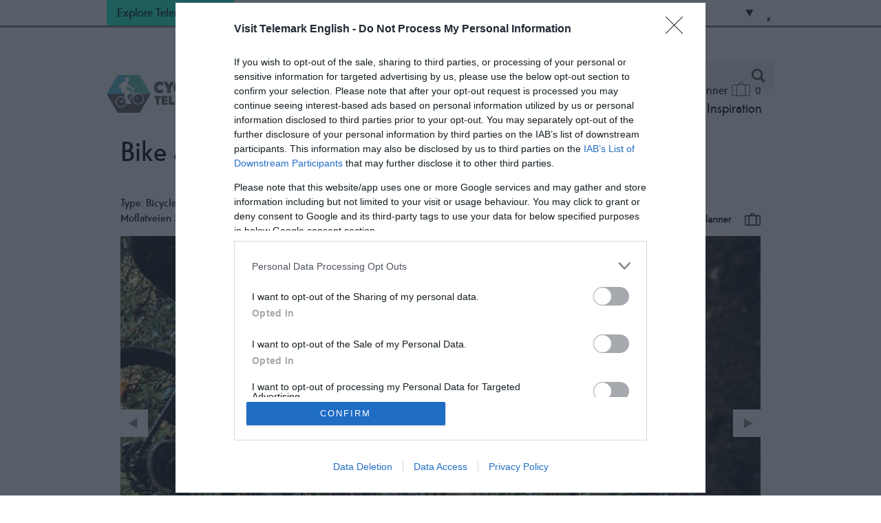

--- FILE ---
content_type: text/html; charset=utf-8
request_url: https://www.visittelemark.com/sykkel/informasjon/product-catch-all/bike-activities-in-skien-leisurepark-p5389703
body_size: 24765
content:
<!DOCTYPE html PUBLIC "-//W3C//DTD XHTML 1.0 Strict//EN" "http://www.w3.org/TR/xhtml1/DTD/xhtml1-strict.dtd">
<html xmlns="http://www.w3.org/1999/xhtml" xmlns:fb="http://www.facebook.com/2008/fbml" xmlns:og="http://ogp.me/ns#" xml:lang="en-GB" lang="en-GB" itemscope itemtype="http://schema.org/LocalBusiness">
<head>
    <title>Bike activities in Skien leisurepark - Bicycle in Skien, Skien - bicycle</title>
    <meta property="og:url" content="https://www.visittelemark.com/sykkel/informasjon/product-catch-all/bike-activities-in-skien-leisurepark-p5389703" />
    <meta property="og:site_name" content="bicycle" />
    <meta property="og:type" content="nmt:ACTI" />
    <meta property="og:phone_number" content="35541000" />
    <meta property="og:street-address" content="Moflatveien 38" />
    <meta property="og:locality" content="Skien" />
    <meta property="og:postal-code" content="3733" />
    <meta property="og:country" content="Norway" />
    <meta property="og:latitude" content="59.1862411499023" />
    <meta property="og:longitude" content="9.5966796875" />
    <meta property="og:image" content="https://www.visittelemark.com/imageresizer/?image=%2Fdmsimgs%2FTerrengsykling_web_727203090.jpg&amp;action=Open_Graph_img" />
    <meta property="og:image" content="https://www.visittelemark.com/imageresizer/?image=%2Fdmsimgs%2Fsykkell_ype_fritidsparken_6_web_1742979161.jpg&amp;action=Open_Graph_img" />
    <meta property="og:image" content="https://www.visittelemark.com/imageresizer/?image=%2Fdmsimgs%2Fsykkell_ype_fritidsparken_5_web_1885673412.jpg&amp;action=Open_Graph_img" />
    <meta property="og:image" content="https://www.visittelemark.com/imageresizer/?image=%2Fdmsimgs%2Fsykkell_ype_fritidsparken_web_559576826.jpg&amp;action=Open_Graph_img" />
    <meta property="og:image" content="https://www.visittelemark.com/imageresizer/?image=%2Fdmsimgs%2FSkien_h_st_sykkell_ype-fritidsparken_1000x667_1817177923.jpg&amp;action=Open_Graph_img" />
    <meta property="og:image" content="https://www.visittelemark.com/imageresizer/?image=%2Fdbimgs%2FTELE_Open_Graph_Img.jpg&amp;action=Open_Graph_img" />
    <meta property="og:image" content="https://www.visittelemark.com/imageresizer/?image=%2Fdmsimgs%2FTerrengsykling_web_727203090.jpg&amp;action=Open_Graph_img" />
    <meta name="referrer" content="always" />
    <meta http-equiv="content-type" content="text/html; charset=UTF-8" />
    <meta name="viewport" content="width=device-width, initial-scale=1.0" />
    <meta name="robots" content="noindex, follow" />
    <meta property="og:title" content="Bike activities in Skien leisurepark - Bicycle in Skien, Skien" />
    <meta property="og:description" content="The cycle paths at Skien fritidspark are easily accessible and varied, from the very easy to the technically demanding." />
    <meta name="googlebot" content="NOODP" />
    <meta name="description" content="The cycle paths at Skien fritidspark are easily accessible and varied, from the very easy to the technically demanding." />
    <link rel="Stylesheet" type="text/css" href="/styles/styleCycle_v63897751635.css" media="screen" />
    <link rel="Stylesheet" type="text/css" href="/styles/print_v63897751635.css" media="print" />
    <style>
    div.policyinformation span.error{color:red}
    .ui-datepicker{padding:.2em .2em 0;background:#CCCCCC none repeat scroll 0 0;font-size:85%;color:#000000;z-index:1000000} .ui-datepicker .ui-datepicker-header{position:relative;padding:.2em 0} .ui-datepicker .ui-datepicker-prev,.ui-datepicker .ui-datepicker-next{position:absolute;top:0;width:auto;height:1.8em;line-height:1.8em;color:#000000;cursor:pointer} .ui-datepicker .ui-datepicker-prev{left:2px} .ui-datepicker .ui-datepicker-next{right:2px} .ui-datepicker .ui-datepicker-title{margin:0 2.3em;line-height:1.8em;text-align:center;color:#DC241F;font-weight:bold} .ui-datepicker .ui-datepicker-title select{float:left;margin:1px 0} .ui-datepicker select.ui-datepicker-month-year{width:100%} .ui-datepicker select.ui-datepicker-month,.ui-datepicker select.ui-datepicker-year{width:49%} .ui-datepicker .ui-datepicker-title select.ui-datepicker-year{float:right} .ui-datepicker table{border:1px solid #000000;border-spacing:2px;border-collapse:separate;margin:0 0 .2em;background:#FFFFFF} .ui-datepicker th{padding:.3em .3em;text-align:center;font-weight:bold;border:0;background:#666666;color:#FFFFFF} .ui-datepicker td{border:0;padding:0} .ui-datepicker td a{color:#000000} .ui-datepicker td span,.ui-datepicker td a{display:block;padding:.2em;text-align:center;text-decoration:none} .ui-datepicker .ui-datepicker-buttonpane{background-image:none;margin:.7em 0 0 0;padding:0 .2em;border-left:0;border-right:0;border-bottom:0} .ui-datepicker .ui-datepicker-buttonpane button{float:right;margin:.5em .2em .4em;cursor:pointer;padding:.2em .6em .3em .6em;width:auto;overflow:visible} .ui-datepicker .ui-datepicker-buttonpane button.ui-datepicker-current{float:left} .ui-datepicker-calendar .ui-datepicker-current-day{background:#FF6666} .ui-datepicker-calendar .ui-datepicker-current-day a{color:#FFFFFF} .ui-datepicker-calendar .ui-datepicker-today{background:#666666} .ui-datepicker-calendar .ui-datepicker-today a{color:#FFFFFF} .ui-datepicker-calendar .ui-state-hover{background:#CCCCCC} .ui-datepicker-calendar .ui-state-disabled{color:#BFBFBF} .ui-datepicker.ui-datepicker-multi{width:auto} .ui-datepicker-multi .ui-datepicker-group{float:left} .ui-datepicker-multi .ui-datepicker-group table{width:95%;margin:0 auto .4em} .ui-datepicker-multi-2 .ui-datepicker-group{width:50%} .ui-datepicker-multi-3 .ui-datepicker-group{width:33.3%} .ui-datepicker-multi-4 .ui-datepicker-group{width:25%} .ui-datepicker-multi .ui-datepicker-group-last .ui-datepicker-header{border-left-width:0} .ui-datepicker-multi .ui-datepicker-group-middle .ui-datepicker-header{border-left-width:0} .ui-datepicker-multi .ui-datepicker-buttonpane{clear:left} .ui-datepicker-row-break{clear:both;width:100%} .ui-datepicker-rtl{direction:rtl} .ui-datepicker-rtl .ui-datepicker-prev{right:2px;left:auto} .ui-datepicker-rtl .ui-datepicker-next{left:2px;right:auto} .ui-datepicker-rtl .ui-datepicker-prev:hover{right:1px;left:auto} .ui-datepicker-rtl .ui-datepicker-next:hover{left:1px;right:auto} .ui-datepicker-rtl .ui-datepicker-buttonpane{clear:right} .ui-datepicker-rtl .ui-datepicker-buttonpane button{float:left} .ui-datepicker-rtl .ui-datepicker-buttonpane button.ui-datepicker-current{float:right} .ui-datepicker-rtl .ui-datepicker-group{float:right} .ui-datepicker-rtl .ui-datepicker-group-last .ui-datepicker-header{border-right-width:0;border-left-width:1px} .ui-datepicker-rtl .ui-datepicker-group-middle .ui-datepicker-header{border-right-width:0;border-left-width:1px} .ui-icon{text-indent:0} .ui-datepicker .ui-datepicker-prev span,.ui-datepicker .ui-datepicker-next span{display:block;left:0;margin-left:0;margin-top:0;position:relative;top:0}
    div.ctl_CookieWarning,div.ctl_CookieWarning *{margin:0;padding:0;border:0;font-size:100%;font:inherit;vertical-align:baseline;line-height:1.3em} div.ctl_CookieWarning{margin:0;padding:4px 0;width:100%;background:url("/engine/shared_gfx/CookieBarBackground.jpg") top right repeat-x #595959;color:White;border-bottom:2px solid #c0c0c0} div.ctl_CookieWarning div.CookieWarning{position:relative;width:860px;margin:8px auto;text-align:left} div.ctl_CookieWarning div.CookieMessage{width:750px;font-family:Verdana;font-size:9pt;text-align:center} div.ctl_CookieWarning a.CookieWarningHide{position:absolute;top:6px;right:0} div.CookieWarning div.CookieMessage a{color:#FFAD00} div.CookieWarning div.CookieMessage a:hover{color:#f1f1f1} div.ctl_CookieWarning a.CookieWarningHide img{border:none} div.CookieWarningPopup{padding:1em;color:#141414} div.CookieWarningPopupContent{margin-bottom:10px;height:505px;overflow:scroll;overflow-x:hidden;text-align:left} div.CookieWarningPopup h2.CookieWarningTitle{font-size:120%;font-weight:bold;text-align:center;padding-bottom:1em} div.CookieWarningPopupContent h2,div.CookieWarningPopupContent h3{font-weight:bold} div.CookieWarningPopupContent h2{font-size:120%} div.CookieWarningPopupContent h3{font-size:105%} div.CookieWarningPopupContent h4{font-size:100%} div.CookieWarningPopupContent h2,div.CookieWarningPopupContent h3,div.CookieWarningPopupContent h4,div.CookieWarningPopupContent ul,div.CookieWarningPopupContent p{padding-bottom:1em;font-size:9pt} div.CookieWarningPopupContent li{list-style-position:outside;list-style-type:disc;line-height:1.5em;margin-left:1.5em} div.CookieWarningPopupContent table{margin-bottom:1em} div.CookieWarningPopupContent th{font-weight:bold} div.CookieWarningPopupContent th,div.CookieWarningPopupContent td{text-align:left;padding:0.2em 0.5em;font-size:9pt} div.CookieWarningPopupContent h3 a,div.CookieWarningPopupContent h3 a:hover{color:#141414;text-decoration:none} div.CookieWarningPopupConfirm input{padding:0.2em 1em;font-size:9pt}
    .TADetail{background-color:#fff;border:1px solid #bbb} .TADetail ul{margin:0;padding:0} .TADetail li{list-style-type:none} .TADetail__Header{background-color:#eee;border-bottom:2px solid #ccc;text-align:right} .TADetail__HeaderImage{display:inline-block;padding:7px} .TADetail__HeaderImage > img{height:31px;vertical-align:top} .TADetail__Content{margin:15px 10px 10px} .TADetail__Footer{color:#aaa;font-size:87.5%;margin:10px} .TADetail__OverallRating,.TADetail__OverallRating > h3{margin-bottom:10px} .TADetail__OverallRatingImage{margin-right:10px} .TADetail__Awards{margin-bottom:20px} .TADetail__AwardName{font-size:87.5%;line-height:24px;margin-left:5px} .TADetail__AwardImage > img{vertical-align:top} .TADetail__Rating ul{font-size:87.5%;line-height:19px;margin-bottom:15px} .TADetail__RatingBoxLeft{width:40%;min-width:200px} .TADetail__RatingBoxRight{width:60%;min-width:250px} .TADetail__SubRatingName{width:100px} .TADetail__SubRatingImage > img{margin-top:4px;display:block} .TADetail__RatingLevelName{width:100px} .TADetail__RatingLevelBar{background-color:#eee;height:15px;margin-right:10px;margin-top:2px;width:150px} .TADetail__RatingLevelBarLine{background-color:#00AA6C;height:100%} .TADetail__RatingLevelValue{color:#00AA6C;width:60px} .TADetail__Reviews li{margin-bottom:10px} .TADetail__ReviewBoxLeft{margin-bottom:10px;min-width:100px;width:15%} .TADetail__ReviewBoxRight{margin-bottom:10px;margin-left:30px;width:80%} .TADetail__TripType{margin-top:10px} .TADetail__ReviewerName,.TADetail__TripTypeHeader{font-weight:bold} .TADetail__ReviewTitle{font-size:125%} .TADetail__ReviewRatingImage{margin-right:10px} .TADetail__ReviewText > a{white-space:nowrap} .TADetail__OverallRatingImage,.TADetail__OverallRatingText,.TADetail__AwardImage,.TADetail__AwardName,.TADetail__RatingBoxLeft,.TADetail__RatingBoxRight,.TADetail__SubRatingName,.TADetail__SubRatingImage,.TADetail__RatingLevelName,.TADetail__RatingLevelBar,.TADetail__RatingLevelValue,.TADetail__ReviewBoxLeft,.TADetail__ReviewBoxRight,.TADetail__ReviewRatingImage,.TADetail__ReviewDate{float:left} .TADetail__OverallRating::after,.TADetail__Awards li::after,.TADetail__Rating::after,.TADetail__RatingBoxLeft li::after,.TADetail__RatingBoxRight li::after,.TADetail__Reviews li::after,.TADetail__ReviewInfo::after{clear:both;content:"";display:table}
    .lazyLoadImageInProgressMessage{visibility:hidden;position:absolute} @media print{.lazyLoadImageInProgressMessage{visibility:visible;position:fixed;top:0;left:0;width:100%;height:100%;background:rgba(255,255,255,0.9);z-index:1000} .lazyLoadImageInProgressMessage span.notReadyYetMessage{display:block;font-size:24px;margin:50px 0;text-align:center} }
    </style>
    <script type="text/javascript"  src="/SharedJS/jQuery/1.12.4/jquery-1.12.4.min_v63775376442.js,/SharedJS/jQuery/migrate/1.4.1/jquery-migrate-1.4.1.min_v63775376444.js,/SharedJS/swfobject/2.0/swfobject_v63775376440.js,/SharedJS/NewMind/1.1.0/core-min_v63775376440.js,/SharedJS/jquery/plugins/jquery.isOnScreen_v63775376442.js,/SharedJS/jQuery/plugins/jquery.flyTo_v63775376442.js,/SharedJS/jQuery/plugins/jquery.color_v63775376442.js,/SharedJS/jquery/plugins/blockui/jquery.blockui.2.7.0.min_v63775376442.js,/SharedJS/jquery/plugins/history/json2_v63775376442.js,/SharedJS/jquery/plugins/history/jquery.history_v63775376442.js,/SharedJS/jquery/plugins/bbq/jquery.ba-bbq.min_v63775376442.js,/SharedJS/jquery/plugins/meganav/jquery.meganav.min_v63775376442.js,/SharedJS/jquery/plugins/throttle-debounce/jquery.ba-throttle-debounce.min_v63775376442.js,/SharedJS/hammer/hammer.min_v63775376440.js,/SharedJS/jquery/plugins/animate-enhanced/animate-enhanced.min_v63775376442.js">"use strict";</script>
    <script type="text/javascript"  src="/JsHandlerMin/engine/javascript/Common_v63898125718.js,/engine/javascript/PersistentAttempt_v63898125718.js,/engine/javascript/BookmarkletsSupport_v63898125718.js,/engine/javascript/GoogleAnalyticsExtensions_v63898125718.js,/engine/javascript/Ajax_v63898125718.js,/engine/javascript/CookieWarning_v63898125718.js,/engine/javascript/ProductDetail_v63898125718.js,/engine/javascript/GroupedFacilities_v63898125718.js,/engine/javascript/ProviderStats_v63898125718.js,/engine/javascript/history_v63898125718.js,/engine/javascript/DynamicMappingMain_v63898125718.js,/engine/javascript/photosynths_v63898125718.js,/engine/javascript/Navigation_v63898125718.js,/engine/javascript/SiteSearch_v63898125718.js,/engine/javascript/FeaturedGallery_v63898125718.js,/engine/javascript/LazyLoadImages_v63898125718.js,/engine/javascript/LazyLoadImagesExtensions_v63898125718.js,/engine/javascript/Touch_v63898125718.js,/engine/javascript/SwipeGalleryLite_v63898125718.js,/engine/javascript/BookingUI_v63898125718.js,/engine/javascript/ProductList_v63898125718.js,/engine/javascript/ProductSearch_v63898125718.js,/engine/javascript/ProductSearchUrlRewriter_v63898125718.js,/engine/javascript/HighlightedProducts_v63898125718.js,/engine/javascript/HighlightedProductsTransitions_v63898125718.js,/engine/javascript/HighlightedProductsCalendar_v63898125718.js,/engine/javascript/Media_v63898125718.js,/engine/javascript/SwipeGallery_v63898125718.js">"use strict";</script>
    <script type="text/javascript">
        window.NewMind=window.NewMind||{};NewMind.env={platform:{type:"enterprise",version:1.4,traceIsEnabled:false,maxUploadSizeInMB:15,sharedJSHost:"/SharedJS",interface:"http://telemark2018.etwp.net/",dms:"https://dms-tellus.newmindets.net/",dmsName:"TELLUS-LIVE",disableWCAGCompliance:true},install:{mapping:{enabled:true,googleMapsApiKey:"AIzaSyAAKm2NKi2bcyBYlcE1V_39t2DpV94obFA",home:{lat:59.495899,lon:8.640465,zoom:11},maxprods:500,overrideicons:true,configurations:{}},excursion:{enabled:true}},page:{pagekey:7323,product:5389703,realurl:"/sykkel/informasjon/product-catch-all",prodtypes:"ACCO,ACTI,ATTR,BUSI,CATE,EVEN,FILM,GAST,GCAT,HIRE,PROJ,PTCN,RETA,SERV,TOUR,TRAN,TWNV",channelId:"794",itinlibkey:3,gatrackexitlinks:false},search:{},excursion:[],lang:{languagecode:"en-GB"},imgs:{},html:{}};window.NewMind=window.NewMind||{};NewMind.DataCapture=NewMind.DataCapture||{};NewMind.DataCapture.Data={host:"https://datacapture.newmindmedia.com/",serverTimestampUtc:"2026-01-06T02:23:50.7214560Z"};
    </script>
    <meta name="theme-color" content="#17F9D3" />

<!-- Global site tag (gtag.js) - Google Analytics -->
<script async src="https://www.googletagmanager.com/gtag/js?id=UA-122953297-1"></script>
<script>
  window.dataLayer = window.dataLayer || [];
  function gtag(){dataLayer.push(arguments);}
  gtag('js', new Date());

  gtag('config', 'UA-122953297-1');
</script>

<!-- Google Tag Manager -->

<script>(function(w,d,s,l,i){w[l]=w[l]||[];w[l].push({'gtm.start':

new Date().getTime(),event:'gtm.js'});var f=d.getElementsByTagName(s)[0],

j=d.createElement(s),dl=l!='dataLayer'?'&l='+l:'';j.async=true;j.src=

'https://www.googletagmanager.com/gtm.js?id='+i+dl;f.parentNode.insertBefore(j,f);

})(window,document,'script','dataLayer','GTM-PPZWQFL');</script>

<!-- End Google Tag Manager -->
    <link rel="alternate" hreflang="en-GB" href="https://www.visittelemark.com/sykkel/informasjon/product-catch-all/bike-activities-in-skien-leisurepark-p5389703" />
    <link rel="alternate" hreflang="nb-NO" href="https://www.visittelemark.no/sykkel/informasjon/product-catch-all/sykkelaktiviteter-i-skien-fritidspark-p5389703" />
    <link rel="shortcut icon" href="/favicon.ico" />

</head>
<body class="en-gb sykkel ProductSearchSwitcher stage3 ProductTypeACTI primarycategory-acti-690-2744">
    <script type="text/javascript"  src="/engine/jsLanguages.asp?langcode=en-GB">"use strict";</script>
    <!-- Google Tag Manager (noscript) -->

<noscript><iframe src=https://www.googletagmanager.com/ns.html?id=GTM-PPZWQFL

height="0" width="0" style="display:none;visibility:hidden"></iframe></noscript>

<!-- End Google Tag Manager (noscript) -->

<div id="SkipContentWrapper"><div id="SkipContent"><div class="sys_control c72239 ctl_Content skipContentButton"><p><a tabindex="1" href="#mainContent">Skip To Main Content</a></p></div><div class="sys_control c69209 ctl_Content exploreTheRegionTitle"><span>Explore Telemark</span></div><div class="sys_control c69314 ctl_Content exploreTheRegionDropdown"><div class="mapLocationContainer">

<ul class="mainsitelink"><li class="telemark">
<span class="title">
         <a href="https://www.visittelemark.com/" target="_blank" class="destination">
              Visit Telemark
         </a>
</span>
</li></ul>
<br>

    <div class="destinations">
        <span class="title"><a href="https://www.visittelemark.com/visit-grenland" target="_blank">Urban Telemark</a></span>
        <ul>
            <li class="skien">
                <a href="https://www.visittelemark.com/skien" target="_blank">Skien</a>
            </li>
            <li class="porsgrunn">
                <a href="https://www.visittelemark.com/porsgrunn" target="_blank">Porsgrunn</a>
            </li>
            <li class="siljan">
                <a href="https://www.visittelemark.com/visit-grenland/siljan" target="_blank">Siljan</a>
            </li>
        </ul>
    </div>

    <div class="destinations">
        <span class="title">Telemark Coast</span>
        <ul>
            <li class="bamble">
                <a href="https://www.visittelemark.com/bamble" target="_blank">Bamble</a>
            </li>
            <li class="kragero">
                <a href="https://www.visittelemark.com/kragero" target="_blank">Kragerø</a>
            </li>
        </ul>
    </div>

    <div class="destinations">
        <span class="title">Mid-Telemark</span>
        <ul>
            <li class="regionbo">
                <a href="https://visitbo.no/" target="_blank">Bø Region</a>
            </li>
            <li class="nottoden">
                <a href="https://www.visittelemark.com/notodden" target="_blank">Notodden</a>
            </li>
            <li class="drangedal">
                <a href="http://www.visitdrangedal.no" target="_blank">Drangedal</a>
            </li>
        </ul>
    </div>

    <div class="destinations">
        <span class="title">Telemark Mountain</span>
        <ul>
            <li class="rjukan">
                <a href="https://www.visitrjukan.com/en" target="_blank">Rjukan</a>
            </li>
            <li class="rauland">
                <a href="https://www.visitrauland.com/en/" target="_blank">Rauland</a>
            </li>
            <li class="dalen">
                <a href="https://www.visittelemark.com/dalen" target="_blank">Dalen</a>
            </li>
            <li class="nissedal">
                <a href="https://www.visittelemark.no/nissedal" target="_blank">Nissedal</a>
            </li>
            <li class="vradal">
                <a href="https://www.visittelemark.no/vradal-kviteseid-og-morgedal" target="_blank">Vrådal, Kviteseid &amp; Morgedal</a>
            </li>
            <!--<li class="kviteseid">
                <a href="https://www.visittelemark.no/vradal-kviteseid-og-morgedal" target="_blank">Kviteseid</a>
            </li>
            <li class="morgedal">
                <a href="https://www.visittelemark.no/vradal-kviteseid-og-morgedal" target="_blank">Morgedal</a>
            </li>-->
            <li class="selfjord">
                <a href="https://www.visittelemark.com/seljord" target="_blank">Seljord</a>
            </li>
            <li class="fyresdal">
                <a href="https://www.visittelemark.no/fyresdal" target="_blank">Fyresdal</a>
            </li>
            <li class="tuddal">
                <a href="https://www.visittelemark.no/tuddal-hjartdal-sauland" target="_blank">Tuddal, Hjartdal &amp; Sauland</a>
            </li>
<li class="vinje">
                <a href="https://visitvinje.no/" target="_blank">Vinje</a>
            </li>
<li class="haukeli">
                <a href="https://visithaukeli.no/" target="_blank">Haukeli</a>
            </li>
        </ul>
    </div>

</div>

<span class="destinationGraphic"><img src="/images/map/map.png" alt="Telemark map"></span>
<span class="mapSmall"><img src="/images/map/map_small.png" alt="Norway map"></span></div><div class="sys_control c69047 ctl_Content ctl_LanguageSelector languageSelector flags"><div class="separator_uk">
    <div class="currentLang">
        <h3>EN</h3>
    </div>
    <ul class="langSelection">
        <li>
            <h3><a title="Norsk" href="https://visittelemark.no/sykkel">NO</a></h3>
        </li>
    </ul>
</div>

<div class="separator_no">
    <div class="currentLang">
        <h3>NO</h3>
    </div>
    <ul class="langSelection">
        <li>
            <h3><a title="English" href="https://visittelemark.com/sykkel">EN</a></h3>
        </li>
    </ul>
</div></div><div class="sys_control c148685 ctl_LanguageSelector autoLanguageSelector flags"><ul class="languages">
	<li class="language" data-language-culture-code="nb-NO"><a href="https://www.visittelemark.no/sykkel/informasjon/product-catch-all/sykkelaktiviteter-i-skien-fritidspark-p5389703">NO</a></li>
	<li class="language current" data-language-culture-code="en-GB"><a href="https://www.visittelemark.com/sykkel/informasjon/product-catch-all/bike-activities-in-skien-leisurepark-p5389703">EN</a></li>
</ul></div><div class="sys_control c74351 ctl_Content smallMediaLogo"><ul>
    <li class="mediaLogoSite">
        <a href="/">
            <img alt="Visit Telemark logo" src="/images/logos/logo.png">
        </a>
    </li>
</ul></div></div></div><div id="SocialMediaLinksOutsideWrapper"><div id="SocialMediaLinksWrapper"><div class="sys_control c70284 ctl_FeaturedPages featuredPagesSocial"><h2>Follow Us...</h2><ul class="featured"><li class="odd"><h3><a href="https://www.facebook.com/visittelemark">Facebook</a></h3><p class="image"><a href="https://www.facebook.com/visittelemark"><img src="/dbimgs/icon_facebook(1).png" alt="facebook ikon" ></a></p></li>
<li class="even"><h3><a href="https://www.instagram.com/visittelemark/">Instagram</a></h3><p class="image"><a href="https://www.instagram.com/visittelemark/"><img src="/dbimgs/icon_instagram(2).png" alt="Instagram ikon" ></a></p></li>
<li class="odd"><h3><a href="https://www.youtube.com/user/visittelemark">YouTube</a></h3><p class="image"><a href="https://www.youtube.com/user/visittelemark"><img src="/dbimgs/icon_youtube.png" alt="Thumbnail for YouTube" ></a></p></li>
</ul></div></div></div><div id="topWrapper"><div id="top"></div></div><div id="headerWrapper"><div id="header"><div class="sys_control c72198 ctl_Content mediaLogo"><ul>
    <li class="mediaLogoSite">
        <a href="/sykkel">
            <img alt="BikeTelemark logo" src="/images/logos/2018_SykkelTelemarkLogo_en.jpg">
        </a>
    </li>
    <li class="mediaLogoSiteAlternative">
        <a href="/sykkel">
            <img alt="BikeTelemark logo" src="/images/logos/2018_SykkelTelemarkLogo_sym.png">
        </a>
    </li>
    <li class="mediaLogoPrint">
        <img alt="BikeTelemark logo" src="/images/logos/2018_SykkelTelemarkLogo.jpg">
    </li>
</ul></div><div class="sys_control c70351 ctl_ItineraryBasket itinerary itineraryBasket itineraryBasketHeader"><h2 id="ir_itinerary_yourplanner" class="ir" title="My Planner"><span></span>My Planner</h2><div class="EmptyMsg"><p>To build your own Itinerary, click <img class="ex_AddButton" alt="Add to Excursion" src="/images/itinerary/button_addtoitinerary.png"> to add an item to your Itinerary basket.</p><p>Already saved an Itinerary?</p></div><p class="link"><a href="/sykkel/informasjon/consumer-home" rel="nofollow" class="Itin_List"><img alt="List All My Saved Itineraries" src="/images/itinerary/basket/basket_view_saved.png" /></a></p></div><div class="sys_control c72723 ctl_Navigation actionNav"><ul class="flatlist">
</ul></div><div class="sys_control c72197 ctl_Content siteSearchIcon"><span>
<img src="/images/searchButtons/btn_sitesearch@x2.png" alt="Site Search Icon">
</span></div><div class="sys_control c72196 ctl_SiteSearchForm siteSearch"><form class="SearchSite" action="/sykkel/informasjon/site-search-results" method="get" role="search"><div class="form"><div class="row"><span class="label"><label for="search_72196" class="text">Site Search</label></span><span class="field"><input type="text" id="search_72196" name="search" value="" title="Search Site"/></span><span class="submit"><input type="image" src="/images/searchButtons/btn_sitesearch@x2.png" name="submit" value="submit" title="Site Search" class="submit" /></span></div></div></form></div><div class="sys_control c70189 ctl_Content dropdownmenu"><img alt="Dropdown Menu Image" src="/images/dropdownmenux2.png"></div><div class="sys_control c70121 ctl_Navigation navigationMain navigationMainResponsive"><ul class="noscript">
<li class="c70121"><a class="navTitle" href="/sykkel/cycle-routes" title="Cycle Routes">Cycle Routes</a><ul id="c70121-sub1-7300" class="sub sub1" style="display:none">
<li class="c70121"><a class="navTitle" href="/sykkel/cycle-routes/all-bicycling-routes">All bicycling routes</a></li>
<li class="c70121"><a class="navTitle" href="/sykkel/cycle-routes/cycling-along-the-telemark-canal">Cycling along the Telemark Canal</a></li>
<li class="c70121"><a class="navTitle" href="/sykkel/cycle-routes/mountain-biking-in-telemark">Mountain biking in Telemark </a></li>
<li class="c70121"><a class="navTitle" href="/sykkel/cycle-routes/bikepacking-and-guided-tours">Bikepacking and guided tours</a></li>
<li class="c70121"><a class="navTitle" href="/sykkel/cycle-routes/cycling-along-the-telemark-coast">Cycling along the Telemark coast</a></li>
<li class="c70121"><a class="navTitle" href="/sykkel/cycle-routes/top-4">Top 4</a></li>
</ul>
</li>
<li class="c70121"><a class="navTitle" href="/sykkel/cycling-events">Cycling Events</a></li>
<li class="c70121"><a class="navTitle" href="/sykkel/accommodations">Accommodations</a></li>
<li class="praticalInfo"><a class="navTitle" href="/sykkel/practical-information">Practical information</a><ul id="praticalInfo-sub1-7325" class="sub sub1" style="display:none">
<li class="c70121"><a class="navTitle" href="/sykkel/practical-information/packing-list-bikepacking">packing list Bikepacking</a></li>
<li class="c70121"><a class="navTitle" href="/sykkel/practical-information/bicycle-rental">Bicycle Rental</a></li>
<li class="c70121"><a class="navTitle" href="/sykkel/practical-information/bicycle-map">Bicycle Map</a></li>
<li class="c70121"><a class="navTitle" href="/sykkel/practical-information/trail-riding-rules">Trail-riding rules</a></li>
</ul>
</li>
<li class="inspiration"><a class="navTitle" href="/sykkel/inspiration">Inspiration</a><ul id="inspiration-sub1-7291" class="sub sub1" style="display:none">
<li class="c70121"><a class="navTitle" href="/sykkel/inspiration/cycling-with-tourism-director">Cycling with Norway's fittest tourism director</a></li>
<li class="c70121"><a class="navTitle" href="/sykkel/inspiration/cycling-paradise-in-the-archipelago">Cycling paradise in the archipelago</a></li>
<li class="c70121"><a class="navTitle" href="/sykkel/inspiration/three-personalities-on-cycling-in-telemark">Three personalities on cycling in Telemark</a></li>
</ul>
</li>
</ul>
<script type="module">$(function(){  $("div.c70121").megamenu({ 'columnsPerRow':4 }); });</script></div><div id="siteSearchOverlay"><div class="siteSearchOverlayClose"></div></div></div></div><div id="navigationOutsideWrapper"><div id="navigationWrapper"></div></div><div class="wrapperFullWidth wrapperFullWidthMedia"><div class="fullWidthInnerWrapper"></div></div><div class="wrapper"><div class="innerWrapper"><div class="sys_control c72224 ctl_Navigation navigationBreadcrumb"><span itemscope itemtype="http://schema.org/WebPage"><p class="linkTrail">You are here: <span itemscope itemtype="http://rdf.data-vocabulary.org/Breadcrumb"><a href="https://www.visittelemark.com/sykkel/informasjon" itemprop="url"><span itemprop="title">informasjon</span></a></span> &gt; <span itemscope itemtype="http://rdf.data-vocabulary.org/Breadcrumb"><a href="https://www.visittelemark.com/sykkel/informasjon/product-catch-all" title="Product Catch all" itemprop="url"><span itemprop="title">Product Catch all</span></a></span> > <span itemscope itemtype="http://rdf.data-vocabulary.org/Breadcrumb"><meta itemprop="url" content="https://www.visittelemark.com/sykkel/informasjon/product-catch-all/bike-activities-in-skien-leisurepark-p5389703"><span itemprop="title">Bike activities in Skien leisurepark</span></span></p> </span></div><div id="mainContent" class="sys_control c72632 ctl_ProductDetail productDetailTop productDetail p5389703"><div class="TopWrapper cf TopWrapperll4"><div class="TopWrapper TopWrapperLeft"><div class="nameWrapper"><h1 itemprop="name">Bike activities in Skien leisurepark</h1><meta itemprop="url" content="https://www.visittelemark.com/sykkel/informasjon/product-catch-all/bike-activities-in-skien-leisurepark-p5389703"></div><div class="insideWrapperLeft"><div class="node category" >
<h2>Type:<span class="category">Bicycle</span></h2>
</div>
<div class="node address" >
<address>
<span>Moflatveien 38</span>, <span>3733</span>, <span>Skien</span>
</address>
<div itemprop="address" itemscope itemtype="http://schema.org/PostalAddress">
<meta itemprop="streetAddress" content="Moflatveien 38">
<meta itemprop="addressLocality" content="Skien">
<meta itemprop="addressRegion" content="">
<meta itemprop="postalCode" content="3733">
</div>
</div>
</div><div class="insideWrapperRight"><div class="TripAdvisorRating"><img class="TravellerRatingLogo" src="/engine/shared_gfx/tripadvisor/travellerratinglogo.png" alt="Tripadvisor"/><p class="TravellerRatingMessage">TripAdvisor Traveller Rating</p><img class="TravellerRatingImage" src="https://www.tripadvisor.co.uk/img/cdsi/img2/ratings/traveler/4.5-47394-5.svg" alt="TripAdvisor Traveller Rating - 105 reviews" title="TripAdvisor Traveller Rating - 105 reviews"/><span class="TravellerRatingDetail"><a href="https://www.tripadvisor.co.uk/Attraction_Review-g190490-d1955749-Reviews-Skien_Fritidspark-Skien_Skien_Municipality_Telemark_Eastern_Norway.html?m=47394" target="_blank">105 reviews</a></span></div></div></div><div class="TopWrapper TopWrapperBottom"><p class="ex_AddButton"><a href="?epkey=5389703&amp;epaction=add" rel="nofollow" class="ep_5389703 ep_Add"><img src="/images/itinerary/addtoitinerary.png" alt="Add Bike activities in Skien leisurepark to your Itinerary" /></a></p></div></div><script type="text/javascript">NewMind.Vars = { Page: { ChannelID: "794", ProductKey: 5389703, ProductName: "Bike activities in Skien leisurepark", CurrencyCode: "NOK" } };
if (NewMind.env && NewMind.env.page && NewMind.env.page.product) { NewMind.env.page.listingLevel = 4 };
NewMind.registerNameSpace("NewMind.ETWP.ProductDetails.Location")["5389703"] = { Latitude: 59.18624, Longitude: 9.59668, Eastings: 1060601, Northings: 1090989 };
</script></div><div class="sys_control c72779 ctl_ProductDetail productDetail productDetailImage p5389703"><script type="text/javascript">
NewMind.ETWP.ControlData[72779] = 
{
AdditionalImages : [{ "Url": "/dmsimgs/Terrengsykling_web_727203090.jpg","AltText": "mountain bike trail in \"Skien fritidspark\" Skien leisure park","Title": "mountain bike trail in \"Skien fritidspark\" Skien leisure park","Copyright": "","Filename": "Terrengsykling_web_727203090.jpg","MediaKey": 6606553},{ "Url": "/dmsimgs/sykkell_ype_fritidsparken_6_web_1742979161.jpg","AltText": "cycle path  at the Skien fritidspark","Title": "cycle path  at the Skien fritidspark","Copyright": "Skien fritidspark","Filename": "sykkell_ype_fritidsparken_6_web_1742979161.jpg","MediaKey": 6607853},{ "Url": "/dmsimgs/sykkell_ype_fritidsparken_5_web_1885673412.jpg","AltText": "cycle path iatthe Skien fritidspark","Title": "cycle path iatthe Skien fritidspark","Copyright": "Skien fritidspark","Filename": "sykkell_ype_fritidsparken_5_web_1885673412.jpg","MediaKey": 6607843},{ "Url": "/dmsimgs/sykkell_ype_fritidsparken_web_559576826.jpg","AltText": "cycle path at the  \"Skien fritidspark\" Skien leisure park","Title": "cycle path at the  \"Skien fritidspark\" Skien leisure park","Copyright": "Skien fritidspark","Filename": "sykkell_ype_fritidsparken_web_559576826.jpg","MediaKey": 6606563},{ "Url": "/dmsimgs/Skien_h_st_sykkell_ype-fritidsparken_1000x667_1817177923.jpg","AltText": "cycle path at the Skien fritidspark","Title": "cycle path at the Skien fritidspark","Copyright": "Skien fritidspark","Filename": "Skien_h_st_sykkell_ype-fritidsparken_1000x667_1817177923.jpg","MediaKey": 6606573}]
};
</script>
<div class="node mediagallery" >
<div class="mediascroll">
<div class="scrollinner">
<div class="galleryitem image"><img src="/imageresizer/?image=%2Fdmsimgs%2FTerrengsykling_web_727203090.jpg&action=ProductDetailProFullWidth" alt="mountain bike trail in &quot;Skien fritidspark&quot; Skien leisure park" title="mountain bike trail in &quot;Skien fritidspark&quot; Skien leisure park" itemprop="image"></div>
</div>
</div>
<ul class="thumbnails">
<li><a href="/imageresizer/?image=%2Fdmsimgs%2FTerrengsykling_web_727203090.jpg&action=ProductDetailProFullWidth" ><img src="/imageresizer/?image=%2Fdmsimgs%2FTerrengsykling_web_727203090.jpg&action=ProductThumbsAdditional" alt="mountain bike trail in &quot;Skien fritidspark&quot; Skien leisure park" title="mountain bike trail in &quot;Skien fritidspark&quot; Skien leisure park"></a></li>
<li><a href="/imageresizer/?image=%2Fdmsimgs%2Fsykkell_ype_fritidsparken_6_web_1742979161.jpg&action=ProductDetailProFullWidth" ><img src="/imageresizer/?image=%2Fdmsimgs%2Fsykkell_ype_fritidsparken_6_web_1742979161.jpg&action=ProductThumbsAdditional" alt="cycle path  at the Skien fritidspark" title="cycle path  at the Skien fritidspark" data-copyright="Skien fritidspark"></a></li>
<li><a href="/imageresizer/?image=%2Fdmsimgs%2Fsykkell_ype_fritidsparken_5_web_1885673412.jpg&action=ProductDetailProFullWidth" ><img src="/imageresizer/?image=%2Fdmsimgs%2Fsykkell_ype_fritidsparken_5_web_1885673412.jpg&action=ProductThumbsAdditional" alt="cycle path iatthe Skien fritidspark" title="cycle path iatthe Skien fritidspark" data-copyright="Skien fritidspark"></a></li>
<li><a href="/imageresizer/?image=%2Fdmsimgs%2Fsykkell_ype_fritidsparken_web_559576826.jpg&action=ProductDetailProFullWidth" ><img src="/imageresizer/?image=%2Fdmsimgs%2Fsykkell_ype_fritidsparken_web_559576826.jpg&action=ProductThumbsAdditional" alt="cycle path at the  &quot;Skien fritidspark&quot; Skien leisure park" title="cycle path at the  &quot;Skien fritidspark&quot; Skien leisure park" data-copyright="Skien fritidspark"></a></li>
<li><a href="/imageresizer/?image=%2Fdmsimgs%2FSkien_h_st_sykkell_ype-fritidsparken_1000x667_1817177923.jpg&action=ProductDetailProFullWidth" ><img src="/imageresizer/?image=%2Fdmsimgs%2FSkien_h_st_sykkell_ype-fritidsparken_1000x667_1817177923.jpg&action=ProductThumbsAdditional" alt="cycle path at the Skien fritidspark" title="cycle path at the Skien fritidspark" data-copyright="Skien fritidspark"></a></li>
</ul>
</div>
<script type="module">
$(function() { 
	var itemsMarkup = "\u003Cdiv class=\"galleryitem image\"\u003E\u003Cimg src=\"/imageresizer/?image=%2Fdmsimgs%2FTerrengsykling_web_727203090.jpg\u0026action=ProductDetailProFullWidth\" alt=\"mountain bike trail in \u0026quot;Skien fritidspark\u0026quot; Skien leisure park\" title=\"mountain bike trail in \u0026quot;Skien fritidspark\u0026quot; Skien leisure park\"\u003E\u003C/div\u003E\r\n\u003Cdiv class=\"galleryitem image\"\u003E\u003Cimg src=\"/imageresizer/?image=%2Fdmsimgs%2Fsykkell_ype_fritidsparken_6_web_1742979161.jpg\u0026action=ProductDetailProFullWidth\" alt=\"cycle path  at the Skien fritidspark\" title=\"cycle path  at the Skien fritidspark\" data-copyright=\"Skien fritidspark\"\u003E\u003C/div\u003E\r\n\u003Cdiv class=\"galleryitem image\"\u003E\u003Cimg src=\"/imageresizer/?image=%2Fdmsimgs%2Fsykkell_ype_fritidsparken_5_web_1885673412.jpg\u0026action=ProductDetailProFullWidth\" alt=\"cycle path iatthe Skien fritidspark\" title=\"cycle path iatthe Skien fritidspark\" data-copyright=\"Skien fritidspark\"\u003E\u003C/div\u003E\r\n\u003Cdiv class=\"galleryitem image\"\u003E\u003Cimg src=\"/imageresizer/?image=%2Fdmsimgs%2Fsykkell_ype_fritidsparken_web_559576826.jpg\u0026action=ProductDetailProFullWidth\" alt=\"cycle path at the  \u0026quot;Skien fritidspark\u0026quot; Skien leisure park\" title=\"cycle path at the  \u0026quot;Skien fritidspark\u0026quot; Skien leisure park\" data-copyright=\"Skien fritidspark\"\u003E\u003C/div\u003E\r\n\u003Cdiv class=\"galleryitem image\"\u003E\u003Cimg src=\"/imageresizer/?image=%2Fdmsimgs%2FSkien_h_st_sykkell_ype-fritidsparken_1000x667_1817177923.jpg\u0026action=ProductDetailProFullWidth\" alt=\"cycle path at the Skien fritidspark\" title=\"cycle path at the Skien fritidspark\" data-copyright=\"Skien fritidspark\"\u003E\u003C/div\u003E\r\n";
	NewMind.ETWP.ProductDetails.MediaSwipeGallery.Init(72779, itemsMarkup);
});
</script>
<script type="text/javascript">NewMind.Vars = { Page: { ChannelID: "794", ProductKey: 5389703, ProductName: "Bike activities in Skien leisurepark", CurrencyCode: "NOK" } };
if (NewMind.env && NewMind.env.page && NewMind.env.page.product) { NewMind.env.page.listingLevel = 4 };
NewMind.registerNameSpace("NewMind.ETWP.ProductDetails.Location")["5389703"] = { Latitude: 59.18624, Longitude: 9.59668, Eastings: 1060601, Northings: 1090989 };
</script></div></div></div><div class="wrapperFullWidth searchWrapperTabs searchWrapperTabsPro"><div class="fullWidthInnerWrapper"></div></div><div class="wrapperFullWidth searchWrapper searchWrapperPro"><div class="fullWidthInnerWrapper"></div></div><div class="wrapper"><div class="innerWrapper"><div class="mainCol"><div class="mainColWrapper"><div class="sys_control c147949 ctl_ProductDetail productDetail productDetailHiking p5389703"><div class="hikingInformationBox"><div class="hikingInformationRow"><div class="hikinginformationSection hikinginformationSectionDifficulty"><div class="hikinginformationSectionTitle hikinginformationSectionTitleDifficulty">Difficulty: </div><div class="node facilities" >
<h2>Facilities</h2>
<h3 class="109">Grading</h3>
<ul class="facilities 109">
<li class="fac1794">challenging</li>
<li class="fac1792">easy</li>
<li class="fac1793">medium</li>
</ul>
</div>
</div><div class="hikinginformationSection hikinginformationSectionDistance"><div class="hikinginformationSectionTitle hikinginformationSectionTitleDistance">Distance: </div><div class="hasfacility hasfacilityLength 2349" >
<p>km</p>
</div>
</div><div class="hikinginformationSection hikinginformationSectionDuration"><div class="hikinginformationSectionTitle hikinginformationSectionTitleDuration">Duration: </div><div class="node facilities" >
<h2>Facilities</h2>
<h3 class="108">Duration</h3>
<ul class="facilities 108">
<li class="fac1773">2 hours</li>
</ul>
</div>
</div><div class="hikinginformationSection hikinginformationSectionTerrain"><div class="hikinginformationSectionTitle hikinginformationSectionTitleTerrain">Terrain: </div><div class="node facilities" >
<h2>Facilities</h2>
<h3 class="92">Nature and terrain</h3>
<ul class="facilities 92">
<li class="fac126">forest</li>
<li class="fac28">grass area</li>
<li class="fac2225">gravel</li>
</ul>
</div>
</div><div class="hikinginformationSection hikinginformationSectionSeason"><div class="hikinginformationSectionTitle hikinginformationSectionTitleSeason">Season: </div><div class="node facilities" >
<h2>Facilities</h2>
<h3 class="97">Season</h3>
<ul class="facilities 97">
<li class="fac3704">April - Oktober</li>
</ul>
</div>
</div><div class="hikinginformationSection hikinginformationSectionSuitsFor"><div class="hikinginformationSectionTitle hikinginformationSectionTitleSuitsFor">Suits For: </div><div class="node facilities" >
<h2>Facilities</h2>
<h3 class="101">Intended audience</h3>
<ul class="facilities 101">
<li class="fac1822">Adults</li>
<li class="fac1518">Youth</li>
</ul>
</div>
</div></div></div><script type="text/javascript">NewMind.Vars = { Page: { ChannelID: "794", ProductKey: 5389703, ProductName: "Bike activities in Skien leisurepark", CurrencyCode: "NOK" } };
if (NewMind.env && NewMind.env.page && NewMind.env.page.product) { NewMind.env.page.listingLevel = 4 };
NewMind.registerNameSpace("NewMind.ETWP.ProductDetails.Location")["5389703"] = { Latitude: 59.18624, Longitude: 9.59668, Eastings: 1060601, Northings: 1090989 };
</script></div><div class="sys_control c73120 ctl_Content UpdateAffilliateCompanyIdInJsFile"><div id="InsertWTMWidget"> 
<h2>Book Tickets Online</h2> 
</div>

<script type="text/javascript" src="/JsHandlerMin/javascript/WebTicketManager_v63897751634.js" defer="defer"></script></div><div class="sys_control c72207 ctl_ProductDetail productDetail productDetailDescription p5389703"><div class="node description" itemprop="description" >
<h2>About</h2>
<p>The cycle paths at Skien fritidspark are easily accessible and varied, from the very easy to the technically demanding. You will find circular trails for mountain bikes, Enduro trails and pump tracks, so everyone should find something for their level.</p>

<p><strong>Well-marked circular trails at different levels</strong><br>
Solum Mountain Bike Club has done a fantastic job with its three circular tracks. As the colors indicate, the Green trail (approx. 600 m) is quite easy and can be recommended for children and beginners, the Blue trail (approx. 2.3 km) is recommended for teenager/adults and the Red trail (approx. 3 km) is recommended for teenager/adults with some experience. It is clearly easiest to overcome the various elements with a fully damped bicycle, but in all places where there are demanding elements, there is also an easier option. The tracks are well marked.</p>

<p><strong>V&aring;yrl&oslash;ypa, a trail with varied terrain</strong><br>
V&aring;yrl&oslash;ypa is a circular trail of approx. 5 km, which has been assigned a level of difficulty of Blue. There are some ups and downs in the terrain with long flow zones in between. There is a varied substrate with elements of gravel, grass, roots and some clods, but most of all it is natural forest floor. The trail designers in Eidanger IL Sykkel have naturalness as their philosophy and the trail plays with both creative and technical quirks without the catastrophic consequences. Where there are elements of a technical nature, there are also simpler alternatives that can be cycled.</p>

<p><strong>Enduro trails</strong><br>
There are 14 Enduro trails near Skien fritidspark and the trail network is constantly developing. The trails are organized in &quot;Stretch&quot;, which is essentially cycling uphill and downhill. Many of the sections have a common access road (which is then mostly uphill). For maximum enjoyment, we recommend a bicycle and equipment suitable for downhill cycling. It is the zealots in Herkules Heildemparlaug who have prepared the trails and this group organizes &quot;community cycling&quot; at regular intervals. Information about this can be obtained from Hotell fritidsparken. HHL can also help with equipment, skills training and guiding in our terrain, should it be of interest.</p>

<p><strong>Skien fritidsparken and Hotell fritidsparken welcome all cyclists</strong><br>
If you want a cycling activity for yourself, the family or the sports team, you have the best opportunities in Skien leisure park. Hotell fritidsparken has a 24-hour reception and welcomes all those interested in cycling, whether they want to stay in our beautiful forest terrain or whether they need an overnight stay en route elsewhere.</p>

<p><strong>We can offer:</strong><br>
- bicycle rental (5 bicycles)<br>
- information about cycle routes in our area<br>
- luggage and bicycle storage<br>
- equipment for simple maintenance at the Hotell fritidsparken and bicycle shop nearby<br>
- possibility to wash and dry clothes, take a shower and wash your bike<br>
- contact with skilled local and professional guides who accept assignments locally starting from the Leisure Park or other destinations.</p>
</div>
<script type="text/javascript">NewMind.Vars = { Page: { ChannelID: "794", ProductKey: 5389703, ProductName: "Bike activities in Skien leisurepark", CurrencyCode: "NOK" } };
if (NewMind.env && NewMind.env.page && NewMind.env.page.product) { NewMind.env.page.listingLevel = 4 };
NewMind.registerNameSpace("NewMind.ETWP.ProductDetails.Location")["5389703"] = { Latitude: 59.18624, Longitude: 9.59668, Eastings: 1060601, Northings: 1090989 };
</script></div><div class="sys_control c72209 ctl_ProductDetail productDetail productDetailFacilities p5389703"><div class="node facilities" >
<h2>Facilities</h2>
<h3 class="111">Access</h3>
<ul class="facilities 111">
<li class="fac1301">hiking trails - marked</li>
<li class="fac811">marked tracks for mountain biking</li>
</ul>
<h3 class="5">Activities</h3>
<ul class="facilities 5">
<li class="fac381">forest hiking</li>
<li class="fac498">skating rink</li>
<li class="fac829">sports hall</li>
<li class="fac1492">Training Centre</li>
<li class="fac1565">water park</li>
</ul>
<h3 class="115">Distance</h3>
<ul class="facilities 115">
<li class="fac2349">length in km</li>
<li class="fac3316">Wellness / spa / massage</li>
</ul>
<h3 class="108">Duration</h3>
<ul class="facilities 108">
<li class="fac1773">2 hours</li>
</ul>
<h3 class="109">Grading</h3>
<ul class="facilities 109">
<li class="fac1794">challenging</li>
<li class="fac1792">easy</li>
<li class="fac1793">medium</li>
</ul>
<h3 class="94">Hire</h3>
<ul class="facilities 94">
<li class="fac1387">tennis court</li>
</ul>
<h3 class="101">Intended audience</h3>
<ul class="facilities 101">
<li class="fac1822">Adults</li>
<li class="fac1518">Youth</li>
</ul>
<h3 class="92">Nature and terrain</h3>
<ul class="facilities 92">
<li class="fac126">forest</li>
<li class="fac28">grass area</li>
<li class="fac2225">gravel</li>
</ul>
<h3 class="97">Season</h3>
<ul class="facilities 97">
<li class="fac3704">April - Oktober</li>
</ul>
<h3 class="93">Sports activities</h3>
<ul class="facilities 93">
<li class="fac2057">curling</li>
<li class="fac303">tennis</li>
</ul>
</div>
<script type="text/javascript">NewMind.Vars = { Page: { ChannelID: "794", ProductKey: 5389703, ProductName: "Bike activities in Skien leisurepark", CurrencyCode: "NOK" } };
if (NewMind.env && NewMind.env.page && NewMind.env.page.product) { NewMind.env.page.listingLevel = 4 };
NewMind.registerNameSpace("NewMind.ETWP.ProductDetails.Location")["5389703"] = { Latitude: 59.18624, Longitude: 9.59668, Eastings: 1060601, Northings: 1090989 };
</script></div><div class="sys_control c73127 ctl_ProductDetail productDetail productDetailTripadvisor p5389703"><h2 class="tripAdvisorTitle">TripAdvisor</h2><div class="TADetail"><div class="TADetail__Header"><div class="TADetail__HeaderImage"><img alt="TripAdvisor" src="/engine/shared_gfx/tripadvisor/detaillogo.png" /></div></div><div class="TADetail__Content"><div class="TADetail__OverallRating"><div itemscope itemprop="aggregateRating" itemtype="http://schema.org/AggregateRating"><meta itemprop="ratingValue" content="4.3"><meta itemprop="reviewCount" content="105" /></div><h3>TripAdvisor Traveller Rating:</h3><div class="TADetail__OverallRatingImage"><img alt="4.3 of 5 stars" src="https://www.tripadvisor.co.uk/img/cdsi/img2/ratings/traveler/4.5-47394-5.svg" /></div><div class="TADetail__OverallRatingText"><a href="https://www.tripadvisor.co.uk/Attraction_Review-g190490-d1955749-Reviews-Skien_Fritidspark-Skien_Skien_Municipality_Telemark_Eastern_Norway.html?m=47394" target="_blank">105 reviews</a></div></div><div class="TADetail__Awards"><ul></ul></div><div class="TADetail__Rating"><div class="TADetail__RatingBoxRight"><ul><li><div class="TADetail__RatingLevelName">Excellent</div><div class="TADetail__RatingLevelBar"><div class="TADetail__RatingLevelBarLine" style="width: 51.4285714285714%"></div></div><div class="TADetail__RatingLevelValue">54</div></li><li><div class="TADetail__RatingLevelName">Very Good</div><div class="TADetail__RatingLevelBar"><div class="TADetail__RatingLevelBarLine" style="width: 36.1904761904762%"></div></div><div class="TADetail__RatingLevelValue">38</div></li><li><div class="TADetail__RatingLevelName">Average</div><div class="TADetail__RatingLevelBar"><div class="TADetail__RatingLevelBarLine" style="width: 7.61904761904762%"></div></div><div class="TADetail__RatingLevelValue">8</div></li><li><div class="TADetail__RatingLevelName">Poor</div><div class="TADetail__RatingLevelBar"><div class="TADetail__RatingLevelBarLine" style="width: 2.85714285714286%"></div></div><div class="TADetail__RatingLevelValue">3</div></li><li><div class="TADetail__RatingLevelName">Terrible</div><div class="TADetail__RatingLevelBar"><div class="TADetail__RatingLevelBarLine" style="width: 1.9047619047619%"></div></div><div class="TADetail__RatingLevelValue">2</div></li></ul></div></div><div class="TADetail__Reviews"><h3>Recent Reviews:</h3><ul><li><div class="TADetail__ReviewBoxLeft"><div class="TADetail__ReviewerName">Eirik H</div><div class="TADetail__ReviewerLocation">Notodden, Norway</div><div class="TADetail__TripType"><div class="TADetail__TripTypeHeader">Trip Type:</div>Family</div></div><div class="TADetail__ReviewBoxRight"><div class="TADetail__ReviewTitle">Large facility with many possible sports activities,</div><div class="TADetail__ReviewInfo"><div class="TADetail__ReviewRatingImage"><img alt="4 of 5 stars" src="https://www.tripadvisor.co.uk/img/cdsi/img2/ratings/traveler/s4.0-47394-5.svg" /></div><div class="TADetail__ReviewDate">Sunday, 1st September 2019</div></div><div class="TADetail__ReviewText">Large facility with many possible different activities, great trails for both walking and cycling in the woods by. A little washable to get an overview, partly because maps and meadows do not match... <a href="https://www.tripadvisor.co.uk/ShowUserReviews-g190490-d1955749-r705162441-Skien_Fritidspark-Skien_Skien_Municipality_Telemark_Eastern_Norway.html?m=47394#review705162441" target="_blank">Read full review</a></div></div></li><li><div class="TADetail__ReviewBoxLeft"><div class="TADetail__ReviewerName">Christinmarie</div><div class="TADetail__ReviewerLocation">Bergen, Norway</div><div class="TADetail__TripType"><div class="TADetail__TripTypeHeader">Trip Type:</div>Family</div></div><div class="TADetail__ReviewBoxRight"><div class="TADetail__ReviewTitle">Great family friendly swim park / badeland</div><div class="TADetail__ReviewInfo"><div class="TADetail__ReviewRatingImage"><img alt="5 of 5 stars" src="https://www.tripadvisor.co.uk/img/cdsi/img2/ratings/traveler/s5.0-47394-5.svg" /></div><div class="TADetail__ReviewDate">Friday, 31st July 2020</div></div><div class="TADetail__ReviewText">We always visit here when in Skien since our first was just a baby. Our most recent trip our kids were 3/5/7 and everyone had a blast. The facilities make it easy to go through the Locke rooms and... <a href="https://www.tripadvisor.co.uk/ShowUserReviews-g190490-d1955749-r762369773-Skien_Fritidspark-Skien_Skien_Municipality_Telemark_Eastern_Norway.html?m=47394#review762369773" target="_blank">Read full review</a></div></div></li><li><div class="TADetail__ReviewBoxLeft"><div class="TADetail__ReviewerName">Deihcs</div><div class="TADetail__ReviewerLocation">Oslo, Norway</div><div class="TADetail__TripType"><div class="TADetail__TripTypeHeader">Trip Type:</div>Family</div></div><div class="TADetail__ReviewBoxRight"><div class="TADetail__ReviewTitle">Fun for children and adults</div><div class="TADetail__ReviewInfo"><div class="TADetail__ReviewRatingImage"><img alt="5 of 5 stars" src="https://www.tripadvisor.co.uk/img/cdsi/img2/ratings/traveler/s5.0-47394-5.svg" /></div><div class="TADetail__ReviewDate">Sunday, 4th October 2020</div></div><div class="TADetail__ReviewText">We visited the park and had a good time with all the different activities: water slide with racing timer, wave pool, heated pools, hot tub, diving boards, climbing wall, obstacle course in the water... <a href="https://www.tripadvisor.co.uk/ShowUserReviews-g190490-d1955749-r773103874-Skien_Fritidspark-Skien_Skien_Municipality_Telemark_Eastern_Norway.html?m=47394#review773103874" target="_blank">Read full review</a></div></div></li></ul><div class="TADetail__WriteReviewLink"><a href="https://www.tripadvisor.co.uk/UserReview-g190490-d1955749-Skien_Fritidspark-Skien_Skien_Municipality_Telemark_Eastern_Norway.html?m=47394" target="_blank">Write a review</a></div></div></div><div class="TADetail__Footer"><div class="TADetail__Copyright"><a href="https://www.tripadvisor.com/pages/terms.html" target="_blank">© TripAdvisor 2026</a></div></div></div><script type="text/javascript">NewMind.Vars = { Page: { ChannelID: "794", ProductKey: 5389703, ProductName: "Bike activities in Skien leisurepark", CurrencyCode: "NOK" } };
if (NewMind.env && NewMind.env.page && NewMind.env.page.product) { NewMind.env.page.listingLevel = 4 };
NewMind.registerNameSpace("NewMind.ETWP.ProductDetails.Location")["5389703"] = { Latitude: 59.18624, Longitude: 9.59668, Eastings: 1060601, Northings: 1090989 };
</script></div><div class="sys_control c72212 ctl_ProductDetail productDetail productDetailMap p5389703"><h2>Map & Directions</h2><p class="googleMapLink"><a href="/" rel="external">Map Link</a></p><div class="PublicTransportWrapper"><script>NewMind.env.install.mapping.configurations['map-72212'] = { controlkey: 72212, showalways: true, showmaplink : false, showfilters: false, showvisibleproductslist: false, api: 'googlev3', apiKey: "AIzaSyAAKm2NKi2bcyBYlcE1V_39t2DpV94obFA", disableInfoBubbles: true, disableItineraryItems: true, zoom: 17 };</script>
<script type="module">NewMind.env.singleproductdetail = [{ "product_key": 5389703, "prodtype_id": "ACTI", "product_name": "Bike activities in Skien leisurepark", "topcategory_id": "acti_690_2744", "topcategory_key": 517472, "eastings": 1060601, "northings": 1090989, "latitude": 59.18624, "longitude": 9.59668, "bookable": false, "address4": "Skien", "address5": "", "min_price": null,  "gradings": [  ], "categories": [ 501342, 506472, 509072, 517472 ],"tripadvisorrating": 4.3 }];</script>
<div id="map-72212" class="dynMapContainer" itemprop="geo" itemscope itemtype="http://schema.org/GeoCoordinates"><meta itemprop="latitude" content="59.18624" /><meta itemprop="longitude" content="9.59668" /></div></div><script type="text/javascript">NewMind.Vars = { Page: { ChannelID: "794", ProductKey: 5389703, ProductName: "Bike activities in Skien leisurepark", CurrencyCode: "NOK" } };
if (NewMind.env && NewMind.env.page && NewMind.env.page.product) { NewMind.env.page.listingLevel = 4 };
NewMind.registerNameSpace("NewMind.ETWP.ProductDetails.Location")["5389703"] = { Latitude: 59.18624, Longitude: 9.59668, Eastings: 1060601, Northings: 1090989 };
</script></div></div></div><div class="rightCol"><div class="sys_control c69918 ctl_ProductDetail productDetail contactDetails p5389703"><h2>Contact</h2><div class="node telephone telephone1" >
<p><abbr title="Telephone">Tel: </abbr><span itemprop="telephone">35541000</span></p></div>
<div class="node mailtoemail" >
<p><a href="mailto:post%40skienfritidspark.no" class="ProvClick" name="EMAIL" rel="nofollow">post@skienfritidspark.no</a></p></div>
<script type="text/javascript">NewMind.Vars = { Page: { ChannelID: "794", ProductKey: 5389703, ProductName: "Bike activities in Skien leisurepark", CurrencyCode: "NOK" } };
if (NewMind.env && NewMind.env.page && NewMind.env.page.product) { NewMind.env.page.listingLevel = 4 };
NewMind.registerNameSpace("NewMind.ETWP.ProductDetails.Location")["5389703"] = { Latitude: 59.18624, Longitude: 9.59668, Eastings: 1060601, Northings: 1090989 };
</script></div><div class="sys_control c72229 ctl_ProductDetail productDetail productDetailOpening p5389703"><div id="productDetailOpeningTimes"><script type="text/javascript">NewMind.Vars = { Page: { ChannelID: "794", ProductKey: 5389703, ProductName: "Bike activities in Skien leisurepark", CurrencyCode: "NOK" } };
if (NewMind.env && NewMind.env.page && NewMind.env.page.product) { NewMind.env.page.listingLevel = 4 };
NewMind.registerNameSpace("NewMind.ETWP.ProductDetails.Location")["5389703"] = { Latitude: 59.18624, Longitude: 9.59668, Eastings: 1060601, Northings: 1090989 };
</script></div><div class="sys_control c72232 ctl_ProductDetail socialMediaWidget socialMediaWidgetFacebook productDetail p5389703"><div class="node facebook-social"><div class="socialmediaitem"><span class="title">facebook<span class="delimiter">: </span></span><a href="https://www.facebook.com/Skienfritidspark" title="facebook">https://www.facebook.com/Skienfritidspark</a></div></div><script type="text/javascript">NewMind.Vars = { Page: { ChannelID: "794", ProductKey: 5389703, ProductName: "Bike activities in Skien leisurepark", CurrencyCode: "NOK" } };
if (NewMind.env && NewMind.env.page && NewMind.env.page.product) { NewMind.env.page.listingLevel = 4 };
NewMind.registerNameSpace("NewMind.ETWP.ProductDetails.Location")["5389703"] = { Latitude: 59.18624, Longitude: 9.59668, Eastings: 1060601, Northings: 1090989 };
</script></div><div class="sys_control c72789 ctl_ProductDetail productDetail productDetailTwitter hide p5389703"><div class="node twitter container "><script type="text/javascriptdeferred">
$(function() {
 $("div.c72789 .node.twitter.container").load("?PartialRenderControlList=72789");
});
</script>
</div><script type="text/javascript">NewMind.Vars = { Page: { ChannelID: "794", ProductKey: 5389703, ProductName: "Bike activities in Skien leisurepark", CurrencyCode: "NOK" } };
if (NewMind.env && NewMind.env.page && NewMind.env.page.product) { NewMind.env.page.listingLevel = 4 };
NewMind.registerNameSpace("NewMind.ETWP.ProductDetails.Location")["5389703"] = { Latitude: 59.18624, Longitude: 9.59668, Eastings: 1060601, Northings: 1090989 };
</script></div><div class="sys_control c72228 ctl_ProductDetail productDetail productDetailDownloads p5389703"><div class="node downloads" >
<h2>Useful links</h2>
<dl class="productDownloads">
<dt class="docu"><a href="
/downloads/dmsimgs/3400_Oversiktsskilt_sykkelstier_73x57_V3_727010602.pdf
">
3400_Oversiktsskilt_sykkelstier_73x57_V3_727010602.pdf
</a></dt>
<dd class="filesize docu"><span class="filesize">
1.3&nbsp;Mb
</span></dd>
<dd class="image docu"><a href="
/downloads/dmsimgs/3400_Oversiktsskilt_sykkelstier_73x57_V3_727010602.pdf
"><img src="
/images/Icons/Documents/icon_pdf.gif
" alt="
3400_Oversiktsskilt_sykkelstier_73x57_V3_727010602.pdf
" /></a></dd>
<dd>
<p></p>
</dd>
</dl>
<p><a href="http://www.adobe.com/products/acrobat/readstep2.html" rel="external">
Click here to download Adobe Acrobat Reader
</a></p>
</div>
<script type="text/javascript">NewMind.Vars = { Page: { ChannelID: "794", ProductKey: 5389703, ProductName: "Bike activities in Skien leisurepark", CurrencyCode: "NOK" } };
if (NewMind.env && NewMind.env.page && NewMind.env.page.product) { NewMind.env.page.listingLevel = 4 };
NewMind.registerNameSpace("NewMind.ETWP.ProductDetails.Location")["5389703"] = { Latitude: 59.18624, Longitude: 9.59668, Eastings: 1060601, Northings: 1090989 };
</script></div><div class="sys_control c72231 ctl_Content FacebookWidget FacebookWidgetDetail"><div id="fb-root"></div><script type="text/javascript" src="/javascript/facebook_v63897751634.js" defer="defer"></script></div></div></div></div><div class="wrapper wrapperBottom"><div class="innerWrapper"></div></div><div class="wrapperFullWidth whatsNearbyOuterWrapper"><div class="fullWidthInnerWrapper whatsNearbyWrapper"><div class="sys_control c72236 ctl_ProductList whatsNearby"><h2>What's Nearby</h2><div class="listMapLinkContainer"></div><form action="" method="post"><div class="row prox_ATTR selected"><span class="field"><input id="proximity_ATTR_72236" type="radio" class="proxprodtype defaultproxprodtype" name="proxprodtype" value="ATTR" checked></span><span class="label"><label for="proximity_ATTR_72236">Attractions</label></span></div><div class="row prox_EVEN"><span class="field"><input id="proximity_EVEN_72236" type="radio" class="proxprodtype" name="proxprodtype" value="EVEN"></span><span class="label"><label for="proximity_EVEN_72236">Events</label></span></div><div class="row prox_CATE"><span class="field"><input id="proximity_CATE_72236" type="radio" class="proxprodtype" name="proxprodtype" value="CATE"></span><span class="label"><label for="proximity_CATE_72236">Food and drinks</label></span></div><div class="row prox_ACCO"><span class="field"><input id="proximity_ACCO_72236" type="radio" class="proxprodtype" name="proxprodtype" value="ACCO"></span><span class="label"><label for="proximity_ACCO_72236">Accommodation</label></span></div><div class="row prox_ACTI"><span class="field"><input id="proximity_ACTI_72236" type="radio" class="proxprodtype" name="proxprodtype" value="ACTI"></span><span class="label"><label for="proximity_ACTI_72236">Activities</label></span></div></form><script type="module">NewMind.ETWP.ProductList.InitProximityRadioForm(72236,5389703);</script><div class="ProductListMain"><script type="module">if (window.NewMind.Vars) {  window.NewMind.Vars.ProdList_72236 = { ChannelID: '794' };} else {  window.NewMind.Vars = { ProdList_72236: { ChannelID: '794' }};}if (NewMind.ETWP.LazyLoadImages) { setTimeout(NewMind.ETWP.LazyLoadImages.EarlyInit);}</script><ol class="whatsNearby staticWhatsNearby">
<li class="Item0 odd ll4 p528813 prodTypeATTR cat_attr_801"><div class="details"><div class="thumbnail" >
<a class="ProductDetail" href="/sykkel/informasjon/product-catch-all/ovre-verket-p528813"><img src="/imageresizer/?image=%2Fimages%2Flazyloadplaceholder.jpg&action=WhatsNearbyNew&allowdefault=1" style="display: none;" data-lazy-src="/imageresizer/?image=%2Fdmsimgs%2F_vre_Verket_1033890085.jpg&action=WhatsNearbyNew" alt="&#216;vre Verket" title="&#216;vre Verket" class="thumbnail" data-copyright="&#216;vre Verket" /><noscript><img  src="/imageresizer/?image=%2Fdmsimgs%2F_vre_Verket_1033890085.jpg&action=WhatsNearbyNew" alt="&#216;vre Verket" title="&#216;vre Verket" data-copyright="&#216;vre Verket" /></noscript></a>
</div>
<h2 class="ProductName"><a class="ProductDetail" href="/sykkel/informasjon/product-catch-all/ovre-verket-p528813">&#216;vre Verket</a></h2>
<div class="desc" >
<p>&#216;vre Verket represents one of the most important culturally historic places from the…</p></div>
<div class="node" >
21.73 km away
</div>
</div></li>
<li class="Item1 even ll4 p515553 prodTypeATTR cat_attr_801"><div class="details"><div class="thumbnail" >
<a class="ProductDetail" href="/sykkel/informasjon/product-catch-all/ulefos-hovedgaard-p515553"><img src="/imageresizer/?image=%2Fimages%2Flazyloadplaceholder.jpg&action=WhatsNearbyNew&allowdefault=1" style="display: none;" data-lazy-src="/imageresizer/?image=%2Fdmsimgs%2FNome_sommer_-Ulefos-Hovedgaard_1000x725_1678549553.jpg&action=WhatsNearbyNew" alt="stately Ulefos Hovedgaard in Ulefoss" title="stately Ulefos Hovedgaard in Ulefoss" class="thumbnail" data-copyright="Tom Riis" /><noscript><img  src="/imageresizer/?image=%2Fdmsimgs%2FNome_sommer_-Ulefos-Hovedgaard_1000x725_1678549553.jpg&action=WhatsNearbyNew" alt="stately Ulefos Hovedgaard in Ulefoss" title="stately Ulefos Hovedgaard in Ulefoss" data-copyright="Tom Riis" /></noscript></a>
</div>
<h2 class="ProductName"><a class="ProductDetail" href="/sykkel/informasjon/product-catch-all/ulefos-hovedgaard-p515553">Ulefos Hovedgaard</a></h2>
<div class="desc" >
<p>Ulefos Hovedgaard offers guided tours in beautiful natural surroundings. Here you can see…</p></div>
<div class="node" >
22.82 km away
</div>
</div></li>
<li class="Item2 odd ll4 p558373 prodTypeATTR cat_attr_172"><div class="details"><div class="thumbnail" >
<a class="ProductDetail" href="/sykkel/informasjon/product-catch-all/fruitvillage-p558373"><img src="/imageresizer/?image=%2Fimages%2Flazyloadplaceholder.jpg&action=WhatsNearbyNew&allowdefault=1" style="display: none;" data-lazy-src="/imageresizer/?image=%2Fdmsimgs%2FSCO_3.9.2032356_956022896.jpg&action=WhatsNearbyNew" alt="Elderly couple standing in front of fruit trees with fruit basket in hands" title="Elderly couple standing in front of fruit trees with fruit basket in hands" class="thumbnail" /><noscript><img  src="/imageresizer/?image=%2Fdmsimgs%2FSCO_3.9.2032356_956022896.jpg&action=WhatsNearbyNew" alt="Elderly couple standing in front of fruit trees with fruit basket in hands" title="Elderly couple standing in front of fruit trees with fruit basket in hands" /></noscript></a>
</div>
<h2 class="ProductName"><a class="ProductDetail" href="/sykkel/informasjon/product-catch-all/fruitvillage-p558373">Fruitvillage</a></h2>
<div class="desc" >
<p>The Fruitvillage at Gvarv is Norways&#180;s capital of appleproduction. Experience&#160;the aroma…</p></div>
<div class="node" >
32.88 km away
</div>
</div></li>
</ol>
<ol class="staticProxItemsWrapper">
<li class="Item3 even ll4 p511293 prodTypeATTR cat_attr_743"><div class="details"><div class="thumbnail" >
<a class="ProductDetail" href="/sykkel/informasjon/product-catch-all/evju-old-courtyard-p511293"><img src="/imageresizer/?image=%2Fimages%2Flazyloadplaceholder.jpg&action=WhatsNearbyNew&allowdefault=1" style="display: none;" data-lazy-src="/imageresizer/?image=%2Fdmsimgs%2Fevju_sept-8124_890063218.jpg&action=WhatsNearbyNew" alt="Evju old Courtyard" title="Evju old Courtyard" class="thumbnail" /><noscript><img  src="/imageresizer/?image=%2Fdmsimgs%2Fevju_sept-8124_890063218.jpg&action=WhatsNearbyNew" alt="Evju old Courtyard" title="Evju old Courtyard" /></noscript></a>
</div>
<h2 class="ProductName"><a class="ProductDetail" href="/sykkel/informasjon/product-catch-all/evju-old-courtyard-p511293">Evju old Courtyard</a></h2>
<div class="desc" >
<p>The Evju Bygdetun in Sauherad is an interesting and lively local museum in mid- Telemark…</p></div>
<div class="node" >
35.05 km away
</div>
</div></li>
<li class="Item4 odd ll4 p603193 prodTypeATTR cat_attr_171"><div class="details"><div class="thumbnail" >
<a class="ProductDetail" href="/sykkel/informasjon/product-catch-all/skatoy-p603193"><img src="/imageresizer/?image=%2Fimages%2Flazyloadplaceholder.jpg&action=WhatsNearbyNew&allowdefault=1" style="display: none;" data-lazy-src="/imageresizer/?image=%2Fdmsimgs%2F92E3F05277AB88523075761989E7CBE84B19C75B.jpg&action=WhatsNearbyNew" alt="Sk&#229;t&#248;y" title="Sk&#229;t&#248;y" class="thumbnail" data-copyright="Foto: Tor &#216;yvind Moen" /><noscript><img  src="/imageresizer/?image=%2Fdmsimgs%2F92E3F05277AB88523075761989E7CBE84B19C75B.jpg&action=WhatsNearbyNew" alt="Sk&#229;t&#248;y" title="Sk&#229;t&#248;y" data-copyright="Foto: Tor &#216;yvind Moen" /></noscript></a>
</div>
<h2 class="ProductName"><a class="ProductDetail" href="/sykkel/informasjon/product-catch-all/skatoy-p603193">Sk&#229;t&#248;y</a></h2>
<div class="desc" >
<p>Sk&#229;t&#248;y is the largest of Krager&#248;’s islands and has a flourishing Cultural life year-round…</p></div>
<div class="node" >
37.20 km away
</div>
</div></li>
<li class="Item5 even ll4 p517493 prodTypeATTR cat_attr_801"><div class="details"><div class="thumbnail" >
<a class="ProductDetail" href="/sykkel/informasjon/product-catch-all/heddal-stave-church-p517493"><img src="/imageresizer/?image=%2Fimages%2Flazyloadplaceholder.jpg&action=WhatsNearbyNew&allowdefault=1" style="display: none;" data-lazy-src="/imageresizer/?image=%2Fdmsimgs%2FNotodden_sommer_iamnordic_Heddal_Stavkirke_2275x2844_1852991857.jpg&action=WhatsNearbyNew" alt="Heddal Stave Church" title="Heddal Stave Church" class="thumbnail" data-copyright="iamnordic" /><noscript><img  src="/imageresizer/?image=%2Fdmsimgs%2FNotodden_sommer_iamnordic_Heddal_Stavkirke_2275x2844_1852991857.jpg&action=WhatsNearbyNew" alt="Heddal Stave Church" title="Heddal Stave Church" data-copyright="iamnordic" /></noscript></a>
</div>
<h2 class="ProductName"><a class="ProductDetail" href="/sykkel/informasjon/product-catch-all/heddal-stave-church-p517493">Heddal Stave Church</a></h2>
<div class="desc" >
<p>Visit the magnificent Heddal Stave church in Notodden - the largest wooden stave church…</p></div>
<div class="node" >
49.79 km away
</div>
</div></li>
<li class="Item6 odd ll4 p515293 prodTypeATTR cat_attr_819"><div class="details"><div class="thumbnail" >
<a class="ProductDetail" href="/sykkel/informasjon/product-catch-all/west-telemark-museum-eidsborg-p515293"><img src="/imageresizer/?image=%2Fimages%2Flazyloadplaceholder.jpg&action=WhatsNearbyNew&allowdefault=1" style="display: none;" data-lazy-src="/imageresizer/?image=%2Fdmsimgs%2FVTM-33_728717416.jpg&action=WhatsNearbyNew" alt="West-Telemark Museum Eidsborg" title="West-Telemark Museum Eidsborg" class="thumbnail" data-copyright="Eivind Lauritzen / VTM" /><noscript><img  src="/imageresizer/?image=%2Fdmsimgs%2FVTM-33_728717416.jpg&action=WhatsNearbyNew" alt="West-Telemark Museum Eidsborg" title="West-Telemark Museum Eidsborg" data-copyright="Eivind Lauritzen / VTM" /></noscript></a>
</div>
<h2 class="ProductName"><a class="ProductDetail" href="/sykkel/informasjon/product-catch-all/west-telemark-museum-eidsborg-p515293">West-Telemark Museum Eidsborg</a></h2>
<div class="desc" >
<p>Discover Vest-Telemark Museum! See Eidsborg Stave Church, St&#229;lekleivloftet from 1184 and…</p></div>
<div class="node" >
94.73 km away
</div>
</div></li>
<li class="Item7 even ll4 p508833 prodTypeATTR cat_attr_401"><div class="details"><div class="thumbnail" >
<a class="ProductDetail" href="/sykkel/informasjon/product-catch-all/norwegian-industrial-workers-museum-vemork-p508833"><img src="/imageresizer/?image=%2Fimages%2Flazyloadplaceholder.jpg&action=WhatsNearbyNew&allowdefault=1" style="display: none;" data-lazy-src="/imageresizer/?image=%2Fdmsimgs%2FRjukan_sommer_iamnordic_-vemork_1000x667_509302701.jpg&action=WhatsNearbyNew" alt="Industrial worker Museum Vemork in Rjukan" title="Industrial worker Museum Vemork in Rjukan" class="thumbnail" data-copyright="I am Nordic" /><noscript><img  src="/imageresizer/?image=%2Fdmsimgs%2FRjukan_sommer_iamnordic_-vemork_1000x667_509302701.jpg&action=WhatsNearbyNew" alt="Industrial worker Museum Vemork in Rjukan" title="Industrial worker Museum Vemork in Rjukan" data-copyright="I am Nordic" /></noscript></a>
</div>
<h2 class="ProductName"><a class="ProductDetail" href="/sykkel/informasjon/product-catch-all/norwegian-industrial-workers-museum-vemork-p508833">Norwegian Industrial Workers Museum - Vemork</a></h2>
<div class="desc" >
<p>At the Norwegian Industrial Workers Museum at Vemork you can see the unique exhibition…</p></div>
<div class="node" >
98.42 km away
</div>
</div></li>
</ol>

<a class="proxProdsPrev" href="#">Previous<span></span></a>
<a class="proxProdsNext" href="#">Next<span></span></a>
<div class="moreProximityResults"><a href="/sykkel/informasjon/product-catch-all/searchresults?prodtypes=ATTR&refined=1&refine-productproximity=on&src_proximity_dist=50000&src_proximity=5389703">More</a></div></div><script type="text/javascript">NewMind.ETWP.ControlData[72236] = { ProductTypes: "ACCO,ACTI,ATTR,EVEN,FILM,CATE,GAST,GCAT,HIRE,TWNV,BUSI,TOUR,PTCN,PROJ,SERV,RETA,TRAN", "Total": 8,"Type": "Whats Nearby",SortOrder: "LISTINGLEVEL-RANDOM24",Page: 1,"ProductKeys": ["528813","515553","558373","511293","603193","517493","515293","508833"],TOv2QueryData: "[base64]", ResultLimit: 500 };</script><script type="module">  $(function(){ NewMind.ETWP.ProductList.InitProximityGalleryButtons(72236)});</script></div></div></div><div class="wrapper wrapperBottom"><div class="innerWrapper"></div></div><div class="wrapperFullWidth wrapperFullWidthExplore"><div class="fullWidthInnerWrapper"><div class="sys_control c70053 ctl_Content TripAdvisorFooterLogo"><div>
    <p>Ratings & Reviews</p>
    <p>Powered By</p>
</div>
<p>
    <a href="http://www.tripadvisor.com"><img src="/images/logos/logo_tripadvisor.png" alt="tripadvisor" title="tripadvisor"></a>
</p></div><div class="sys_control c72194 ctl_Navigation navigationExplore"><div class="exploreNav">
<div>
<div class="exploreRow">
<div class="exploreCell"><a class="
					navTitle" href="/sykkel/cycle-routes">Cycle Routes</a></div>
<div class="exploreCell"><a class="
					navTitle" href="/sykkel/cycling-events">Cycling Events</a></div>
<div class="exploreCell"><a class="
					navTitle" href="/sykkel/practical-information">Practical information</a></div>
</div>
<div class="exploreRow">
<div class="exploreCell"><a class="
					navTitle" href="/sykkel/inspiration">Inspiration</a></div>
<div class="exploreCell"><a class="
					navTitle" href="/sykkel/informasjon">informasjon</a><ul class="sub sub1">
<li><a class="
					navTitle" href="/sykkel/informasjon/accessibility-statement">Accessibility Statement</a>,
		</li>
</ul>
</div>
</div>
</div>
</div></div></div></div><div class="wrapper wrapperFooter"><div class="innerWrapper"><div class="sys_control c72192 ctl_Navigation navigationFooter"><ul class="flatlist">
<li class="c71770">
<a class="navTitle" href="/sykkel/informasjon/site-map">Site Map</a>
</li>
<li class="c71770">
<a class="navTitle" href="/sykkel/informasjon/accessibility-statement">Accessibility Statement</a>
</li>
</ul></div><div class="sys_control c72191 ctl_Content ctl_Footer_NewMindLogo"><a class="SVlogo" rel="external" href="https://www.simplevieweurope.com/" title="Made By Simpleview"><img src="https://sharedimages.azureedge.net/images/svLogo_blackAndColor.png" alt="Made By Simpleview Logo"></a>
<a href="https://www.miljofyrtarn.no/" title="Eco-Lighthouse"><img src="/images/logos/logo_ecolighthouse.png" alt="Eco-Lighthouse"></a>
<a rel="external" href="//www.visittelemark.no" title="www.visittelemark.no">
 <img src="/images/logos/mediumtelemarklogo.png" alt="www.visittelemark.no" class="sitelogo">
</a></div><div class="sys_control c72190 ctl_Content copyright"><p>&copy; Visit Telemark 2026. Copyright</p></div><div class="sys_control c173489 ctl_Content"><!-- InMobi Choice. Consent Manager Tag v3.0 (for TCF 2.2) -->
<script type="text/javascriptdeferred" async="true">
(function() {
  var host = window.location.hostname;
  var element = document.createElement('script');
  var firstScript = document.getElementsByTagName('script')[0];
  var url = 'https://cmp.inmobi.com'
    .concat('/choice/', 'htR7L4dmXdAYs', '/', host, '/choice.js?tag_version=V3');
  var uspTries = 0;
  var uspTriesLimit = 3;
  element.async = true;
  element.type = 'text/javascript';
  element.src = url;

  firstScript.parentNode.insertBefore(element, firstScript);

  function makeStub() {
    var TCF_LOCATOR_NAME = '__tcfapiLocator';
    var queue = [];
    var win = window;
    var cmpFrame;

    function addFrame() {
      var doc = win.document;
      var otherCMP = !!(win.frames[TCF_LOCATOR_NAME]);

      if (!otherCMP) {
        if (doc.body) {
          var iframe = doc.createElement('iframe');

          iframe.style.cssText = 'display:none';
          iframe.name = TCF_LOCATOR_NAME;
          doc.body.appendChild(iframe);
        } else {
          setTimeout(addFrame, 5);
        }
      }
      return !otherCMP;
    }

    function tcfAPIHandler() {
      var gdprApplies;
      var args = arguments;

      if (!args.length) {
        return queue;
      } else if (args[0] === 'setGdprApplies') {
        if (
          args.length > 3 &&
          args[2] === 2 &&
          typeof args[3] === 'boolean'
        ) {
          gdprApplies = args[3];
          if (typeof args[2] === 'function') {
            args[2]('set', true);
          }
        }
      } else if (args[0] === 'ping') {
        var retr = {
          gdprApplies: gdprApplies,
          cmpLoaded: false,
          cmpStatus: 'stub'
        };

        if (typeof args[2] === 'function') {
          args[2](retr);
        }
      } else {
        if(args[0] === 'init' && typeof args[3] === 'object') {
          args[3] = Object.assign(args[3], { tag_version: 'V3' });
        }
        queue.push(args);
      }
    }

    function postMessageEventHandler(event) {
      var msgIsString = typeof event.data === 'string';
      var json = {};

      try {
        if (msgIsString) {
          json = JSON.parse(event.data);
        } else {
          json = event.data;
        }
      } catch (ignore) {}

      var payload = json.__tcfapiCall;

      if (payload) {
        window.__tcfapi(
          payload.command,
          payload.version,
          function(retValue, success) {
            var returnMsg = {
              __tcfapiReturn: {
                returnValue: retValue,
                success: success,
                callId: payload.callId
              }
            };
            if (msgIsString) {
              returnMsg = JSON.stringify(returnMsg);
            }
            if (event && event.source && event.source.postMessage) {
              event.source.postMessage(returnMsg, '*');
            }
          },
          payload.parameter
        );
      }
    }

    while (win) {
      try {
        if (win.frames[TCF_LOCATOR_NAME]) {
          cmpFrame = win;
          break;
        }
      } catch (ignore) {}

      if (win === window.top) {
        break;
      }
      win = win.parent;
    }
    if (!cmpFrame) {
      addFrame();
      win.__tcfapi = tcfAPIHandler;
      win.addEventListener('message', postMessageEventHandler, false);
    }
  };

  makeStub();

  function makeGppStub() {
    const CMP_ID = 10;
    const SUPPORTED_APIS = [
      '2:tcfeuv2',
      '6:uspv1',
      '7:usnatv1',
      '8:usca',
      '9:usvav1',
      '10:uscov1',
      '11:usutv1',
      '12:usctv1'
    ];

    window.__gpp_addFrame = function (n) {
      if (!window.frames[n]) {
        if (document.body) {
          var i = document.createElement("iframe");
          i.style.cssText = "display:none";
          i.name = n;
          document.body.appendChild(i);
        } else {
          window.setTimeout(window.__gpp_addFrame, 10, n);
        }
      }
    };
    window.__gpp_stub = function () {
      var b = arguments;
      __gpp.queue = __gpp.queue || [];
      __gpp.events = __gpp.events || [];

      if (!b.length || (b.length == 1 && b[0] == "queue")) {
        return __gpp.queue;
      }

      if (b.length == 1 && b[0] == "events") {
        return __gpp.events;
      }

      var cmd = b[0];
      var clb = b.length > 1 ? b[1] : null;
      var par = b.length > 2 ? b[2] : null;
      if (cmd === "ping") {
        clb(
          {
            gppVersion: "1.1", // must be “Version.Subversion”, current: “1.1”
            cmpStatus: "stub", // possible values: stub, loading, loaded, error
            cmpDisplayStatus: "hidden", // possible values: hidden, visible, disabled
            signalStatus: "not ready", // possible values: not ready, ready
            supportedAPIs: SUPPORTED_APIS, // list of supported APIs
            cmpId: CMP_ID, // IAB assigned CMP ID, may be 0 during stub/loading
            sectionList: [],
            applicableSections: [-1],
            gppString: "",
            parsedSections: {},
          },
          true
        );
      } else if (cmd === "addEventListener") {
        if (!("lastId" in __gpp)) {
          __gpp.lastId = 0;
        }
        __gpp.lastId++;
        var lnr = __gpp.lastId;
        __gpp.events.push({
          id: lnr,
          callback: clb,
          parameter: par,
        });
        clb(
          {
            eventName: "listenerRegistered",
            listenerId: lnr, // Registered ID of the listener
            data: true, // positive signal
            pingData: {
              gppVersion: "1.1", // must be “Version.Subversion”, current: “1.1”
              cmpStatus: "stub", // possible values: stub, loading, loaded, error
              cmpDisplayStatus: "hidden", // possible values: hidden, visible, disabled
              signalStatus: "not ready", // possible values: not ready, ready
              supportedAPIs: SUPPORTED_APIS, // list of supported APIs
              cmpId: CMP_ID, // list of supported APIs
              sectionList: [],
              applicableSections: [-1],
              gppString: "",
              parsedSections: {},
            },
          },
          true
        );
      } else if (cmd === "removeEventListener") {
        var success = false;
        for (var i = 0; i < __gpp.events.length; i++) {
          if (__gpp.events[i].id == par) {
            __gpp.events.splice(i, 1);
            success = true;
            break;
          }
        }
        clb(
          {
            eventName: "listenerRemoved",
            listenerId: par, // Registered ID of the listener
            data: success, // status info
            pingData: {
              gppVersion: "1.1", // must be “Version.Subversion”, current: “1.1”
              cmpStatus: "stub", // possible values: stub, loading, loaded, error
              cmpDisplayStatus: "hidden", // possible values: hidden, visible, disabled
              signalStatus: "not ready", // possible values: not ready, ready
              supportedAPIs: SUPPORTED_APIS, // list of supported APIs
              cmpId: CMP_ID, // CMP ID
              sectionList: [],
              applicableSections: [-1],
              gppString: "",
              parsedSections: {},
            },
          },
          true
        );
      } else if (cmd === "hasSection") {
        clb(false, true);
      } else if (cmd === "getSection" || cmd === "getField") {
        clb(null, true);
      }
      //queue all other commands
      else {
        __gpp.queue.push([].slice.apply(b));
      }
    };
    window.__gpp_msghandler = function (event) {
      var msgIsString = typeof event.data === "string";
      try {
        var json = msgIsString ? JSON.parse(event.data) : event.data;
      } catch (e) {
        var json = null;
      }
      if (typeof json === "object" && json !== null && "__gppCall" in json) {
        var i = json.__gppCall;
        window.__gpp(
          i.command,
          function (retValue, success) {
            var returnMsg = {
              __gppReturn: {
                returnValue: retValue,
                success: success,
                callId: i.callId,
              },
            };
            event.source.postMessage(msgIsString ? JSON.stringify(returnMsg) : returnMsg, "*");
          },
          "parameter" in i ? i.parameter : null,
          "version" in i ? i.version : "1.1"
        );
      }
    };
    if (!("__gpp" in window) || typeof window.__gpp !== "function") {
      window.__gpp = window.__gpp_stub;
      window.addEventListener("message", window.__gpp_msghandler, false);
      window.__gpp_addFrame("__gppLocator");
    }
  };

  makeGppStub();

  var uspStubFunction = function() {
    var arg = arguments;
    if (typeof window.__uspapi !== uspStubFunction) {
      setTimeout(function() {
        if (typeof window.__uspapi !== 'undefined') {
          window.__uspapi.apply(window.__uspapi, arg);
        }
      }, 500);
    }
  };

  var checkIfUspIsReady = function() {
    uspTries++;
    if (window.__uspapi === uspStubFunction && uspTries < uspTriesLimit) {
      console.warn('USP is not accessible');
    } else {
      clearInterval(uspInterval);
    }
  };

  if (typeof window.__uspapi === 'undefined') {
    window.__uspapi = uspStubFunction;
    var uspInterval = setInterval(checkIfUspIsReady, 6000);
  }
})();
</script>
<!-- End InMobi Choice. Consent Manager Tag v3.0 (for TCF 2.2) --></div><div class="sys_control c72226 ctl_Content CTF JS"><script type="text/javascript" src="/JsHandlerMin/javascript/404_v63897751634.js,/webteamsharedjs/Breakpoints_v63784022488.js,/javascript/site_v63897751634.js,/webteamsharedjs/jquery.isonscreen_v63784022488.js,/javascript/ProductDetail_v63897751634.js,/webteamsharedjs/jquery.expander_v63784022488.js,/javascript/expandableContent_v63897751634.js,/javascript/NavigationDropdown_v63897751634.js,/javascript/Itinerary_v63897751634.js,/javascript/TwitterControl_v63897751634.js,/webteamsharedjs/FacebookResizePlugin_v63784022488.js,/javascript/SearchResultsHeader_v63897751634.js,/javascript/FeaturedPages_v63897751634.js,/webteamsharedjs/carousellite_v63784022488.js,/webteamsharedjs/carouselliteFeaturedItems_v63784022488.js,/javascript/eventFromMinutes_v63897751634.js,/javascript/FeaturesThisMonth_v63897751634.js,/webteamsharedjs/LessTrace_v63784022488.js,/javascript/MobileSearch_v63897751634.js,/javascript/MoveItems_v63897751634.js,/javascript/SiteSearch_v63897751634.js,/javascript/YoutubeVideoHeight_v63897751634.js,/javascript/HPshowHideMonths_v63897751634.js,/javascript/FeaturedPagesScroll_v63897751634.js,/javascript/MultiSearchClass_v63897751634.js,/javascript/FeaturedPagesMegaNav_v63897751634.js,/javascript/FeaturedItemsWrapping_v63897751634.js,/javascript/FeaturedItemsHover_v63897751634.js,/javascript/FeaturedItemsScroll_v63897751634.js,/javascript/mobileDetect_v63897751634.js,/javascript/MapWidget_v63897751634.js,/javascript/ProductSearchTabs_v63897751634.js,/javascript/ProductSearchMarkup_v63897751634.js,/webteamsharedjs/SearchResultsGridView_v63784022488.js,/javascript/geolocation_v63897751634.js,/webteamsharedjs/StandaloneMappingControl/v1.1/ProductMapDisplay-StartUp_v63784022488.js,/webteamsharedjs/StandaloneMappingControl/v1.1/ProductMapDisplay-Core_v63784022488.js,/webteamsharedjs/StandaloneMappingControl/v1.1/ProductMapDisplay-Google_v63784022488.js,/javascript/StandaloneGoogleMapCycle_v63897751634.js,/javascript/TourGuideSearch_v63897751634.js,/javascript/SectionInView_v63897751634.js,/javascript/autoLanguageSelector_v63897751634.js,/javascript/SnapWidgetHeight_v63897751634.js" defer="defer"></script></div><div class="sys_control c69898 ctl_FeaturedPages dontMissNav dontMissNavTtd"><script type="module">if (NewMind.ETWP.LazyLoadImages) { setTimeout(NewMind.ETWP.LazyLoadImages.EarlyInit); $(function() {  setTimeout(function() {   $(".c69898 a").click(function() {    setTimeout(NewMind.ETWP.LazyLoadImages.EarlyInit);   });  }); });}</script></div><div class="sys_control c69826 ctl_FeaturedPages dontMissNav dontMissNavWhatsOn"><script type="module">if (NewMind.ETWP.LazyLoadImages) { setTimeout(NewMind.ETWP.LazyLoadImages.EarlyInit); $(function() {  setTimeout(function() {   $(".c69826 a").click(function() {    setTimeout(NewMind.ETWP.LazyLoadImages.EarlyInit);   });  }); });}</script></div><div class="sys_control c69754 ctl_FeaturedPages dontMissNav dontMissNavAcco"><script type="module">if (NewMind.ETWP.LazyLoadImages) { setTimeout(NewMind.ETWP.LazyLoadImages.EarlyInit); $(function() {  setTimeout(function() {   $(".c69754 a").click(function() {    setTimeout(NewMind.ETWP.LazyLoadImages.EarlyInit);   });  }); });}</script></div><div class="sys_control c69682 ctl_FeaturedPages dontMissNav dontMissNavFood"><script type="module">if (NewMind.ETWP.LazyLoadImages) { setTimeout(NewMind.ETWP.LazyLoadImages.EarlyInit); $(function() {  setTimeout(function() {   $(".c69682 a").click(function() {    setTimeout(NewMind.ETWP.LazyLoadImages.EarlyInit);   });  }); });}</script></div><div class="sys_control c69610 ctl_FeaturedPages dontMissNav dontMissNavPracInfo"><script type="module">if (NewMind.ETWP.LazyLoadImages) { setTimeout(NewMind.ETWP.LazyLoadImages.EarlyInit); $(function() {  setTimeout(function() {   $(".c69610 a").click(function() {    setTimeout(NewMind.ETWP.LazyLoadImages.EarlyInit);   });  }); });}</script></div><div class="sys_control c69538 ctl_FeaturedPages dontMissNav dontMissNavInspire"><script type="module">if (NewMind.ETWP.LazyLoadImages) { setTimeout(NewMind.ETWP.LazyLoadImages.EarlyInit); $(function() {  setTimeout(function() {   $(".c69538 a").click(function() {    setTimeout(NewMind.ETWP.LazyLoadImages.EarlyInit);   });  }); });}</script></div><div class="sys_control c69466 ctl_FeaturedPages dontMissNav dontMissNavShop"><script type="module">if (NewMind.ETWP.LazyLoadImages) { setTimeout(NewMind.ETWP.LazyLoadImages.EarlyInit); $(function() {  setTimeout(function() {   $(".c69466 a").click(function() {    setTimeout(NewMind.ETWP.LazyLoadImages.EarlyInit);   });  }); });}</script></div></div></div>
    <script type="text/javascript"  src="https://maps.googleapis.com/maps/api/js?v=quarterly&amp;language=EN&amp;key=AIzaSyAAKm2NKi2bcyBYlcE1V_39t2DpV94obFA">"use strict";</script>
    <script type="text/javascript"  src="/SharedJS/Mapstraction/2.0.17nm/mxn-min_v63775376440.js,/SharedJS/Mapstraction/2.0.17nm/mxn.core-min_v63775376440.js,/SharedJS/Mapstraction/2.0.17nm/mxn.googlev3.core-min_v63775376440.js">"use strict";</script>
    <script type="text/javascript"  src="/JsHandlerMin/engine/javascript/ExternalLinks_v63898125718.js,/engine/javascript/DataCaptureCore_v63898125718.js,/engine/javascript/DataCapturePage_v63898125718.js,/engine/javascript/DataCaptureLinks_v63898125718.js,/engine/javascript/JavaScriptDeferred_v63898125718.js,/engine/javascript/DataCaptureItinerary_v63898125718.js,/engine/javascript/DataCaptureProductDetail_v63898125718.js,/engine/javascript/DynamicMappingInitialise_v63898125718.js,/engine/javascript/DynamicMappingWidgets_v63898125718.js,/engine/javascript/DataCaptureProductList_v63898125718.js">"use strict";</script>
    <script type="text/javascript">
        NewMind.env.install.mapping.availableicons=["/images/DynamicMapping/shared_gfx/mkr-def-acco.bak.png","/images/DynamicMapping/shared_gfx/mkr-def-acco.png","/images/DynamicMapping/shared_gfx/mkr-def-acti-ACTI_1012.png","/images/DynamicMapping/shared_gfx/mkr-def-acti-ACTI_1125.png","/images/DynamicMapping/shared_gfx/mkr-def-acti-ACTI_1127.png","/images/DynamicMapping/shared_gfx/mkr-def-acti-ACTI_1196.png","/images/DynamicMapping/shared_gfx/mkr-def-acti-ACTI_131.png","/images/DynamicMapping/shared_gfx/mkr-def-acti-ACTI_1463.png","/images/DynamicMapping/shared_gfx/mkr-def-acti-ACTI_1475.png","/images/DynamicMapping/shared_gfx/mkr-def-acti-ACTI_2428_2547.png","/images/DynamicMapping/shared_gfx/mkr-def-acti-ACTI_2428_2548.png","/images/DynamicMapping/shared_gfx/mkr-def-acti-ACTI_2428_2549.png","/images/DynamicMapping/shared_gfx/mkr-def-acti-ACTI_2428_2551.png","/images/DynamicMapping/shared_gfx/mkr-def-acti-ACTI_2428_2552.png","/images/DynamicMapping/shared_gfx/mkr-def-acti-ACTI_2428_2554.png","/images/DynamicMapping/shared_gfx/mkr-def-acti-ACTI_2428_2555.png","/images/DynamicMapping/shared_gfx/mkr-def-acti-ACTI_2428_2911.png","/images/DynamicMapping/shared_gfx/mkr-def-acti-ACTI_2428_2918.png","/images/DynamicMapping/shared_gfx/mkr-def-acti-ACTI_2434.png","/images/DynamicMapping/shared_gfx/mkr-def-acti-ACTI_2437.png","/images/DynamicMapping/shared_gfx/mkr-def-acti-ACTI_2682.png","/images/DynamicMapping/shared_gfx/mkr-def-acti-ACTI_2696.png","/images/DynamicMapping/shared_gfx/mkr-def-acti-ACTI_2736.png","/images/DynamicMapping/shared_gfx/mkr-def-acti-ACTI_2768.png","/images/DynamicMapping/shared_gfx/mkr-def-acti-ACTI_2814.png","/images/DynamicMapping/shared_gfx/mkr-def-acti-ACTI_2815.png","/images/DynamicMapping/shared_gfx/mkr-def-acti-ACTI_2826.png","/images/DynamicMapping/shared_gfx/mkr-def-acti-ACTI_3041.png","/images/DynamicMapping/shared_gfx/mkr-def-acti-ACTI_3041_3042.png","/images/DynamicMapping/shared_gfx/mkr-def-acti-ACTI_3119_3120.png","/images/DynamicMapping/shared_gfx/mkr-def-acti-ACTI_3119_3121.png","/images/DynamicMapping/shared_gfx/mkr-def-acti-ACTI_38.png","/images/DynamicMapping/shared_gfx/mkr-def-acti-ACTI_404_1014.png","/images/DynamicMapping/shared_gfx/mkr-def-acti-ACTI_404_1374.png","/images/DynamicMapping/shared_gfx/mkr-def-acti-ACTI_404_2470.png","/images/DynamicMapping/shared_gfx/mkr-def-acti-ACTI_417.png","/images/DynamicMapping/shared_gfx/mkr-def-acti-ACTI_417_2741.png","/images/DynamicMapping/shared_gfx/mkr-def-acti-ACTI_426.png","/images/DynamicMapping/shared_gfx/mkr-def-acti-ACTI_632.png","/images/DynamicMapping/shared_gfx/mkr-def-acti-ACTI_690_1126.png","/images/DynamicMapping/shared_gfx/mkr-def-acti-ACTI_690_121.png","/images/DynamicMapping/shared_gfx/mkr-def-acti-ACTI_690_128.png","/images/DynamicMapping/shared_gfx/mkr-def-acti-ACTI_690_2475.png","/images/DynamicMapping/shared_gfx/mkr-def-acti-ACTI_690_2744.png","/images/DynamicMapping/shared_gfx/mkr-def-acti-ACTI_690_644.png","/images/DynamicMapping/shared_gfx/mkr-def-acti-ACTI_690_722.png","/images/DynamicMapping/shared_gfx/mkr-def-acti-ACTI_690_742.png","/images/DynamicMapping/shared_gfx/mkr-def-acti-ACTI_690_744.png","/images/DynamicMapping/shared_gfx/mkr-def-acti-ACTI_690_746.png","/images/DynamicMapping/shared_gfx/mkr-def-acti-ACTI_709.png","/images/DynamicMapping/shared_gfx/mkr-def-acti-ACTI_757_2646.png","/images/DynamicMapping/shared_gfx/mkr-def-acti-ACTI_913.png","/images/DynamicMapping/shared_gfx/mkr-def-acti-ACTI_917(old).png","/images/DynamicMapping/shared_gfx/mkr-def-acti-ACTI_917.png","/images/DynamicMapping/shared_gfx/mkr-def-acti-ACTI_933.png","/images/DynamicMapping/shared_gfx/mkr-def-acti-ACTI_965.png","/images/DynamicMapping/shared_gfx/mkr-def-acti-ACTI_966(old.png","/images/DynamicMapping/shared_gfx/mkr-def-acti-ACTI_966.png","/images/DynamicMapping/shared_gfx/mkr-def-acti-ACTI_982.png","/images/DynamicMapping/shared_gfx/mkr-def-acti.png","/images/DynamicMapping/shared_gfx/mkr-def-attr-ATTR_1085.png","/images/DynamicMapping/shared_gfx/mkr-def-attr-ATTR_1530.png","/images/DynamicMapping/shared_gfx/mkr-def-attr-ATTR_3066.png","/images/DynamicMapping/shared_gfx/mkr-def-attr-TWNV_1146.png","/images/DynamicMapping/shared_gfx/mkr-def-attr.png","/images/DynamicMapping/shared_gfx/mkr-def-busntrav.png","/images/DynamicMapping/shared_gfx/mkr-def-cate.png","/images/DynamicMapping/shared_gfx/mkr-def-conf.png","/images/DynamicMapping/shared_gfx/mkr-def-edtr.png","/images/DynamicMapping/shared_gfx/mkr-def-ente.png","/images/DynamicMapping/shared_gfx/mkr-def-even.png","/images/DynamicMapping/shared_gfx/mkr-def-gast.png","/images/DynamicMapping/shared_gfx/mkr-def-reta.png","/images/DynamicMapping/shared_gfx/mkr-def-serv.png","/images/DynamicMapping/shared_gfx/mkr-def-tour.png","/images/DynamicMapping/shared_gfx/mkr-def-tran.png","/images/DynamicMapping/shared_gfx/mkr-def-twnv.png","/images/DynamicMapping/shared_gfx/mkr-def-wf.png","/images/DynamicMapping/shared_gfx/mkr-def.png","/images/DynamicMapping/shared_gfx/mkr-grp-itn.png","/images/DynamicMapping/shared_gfx/mkr-grp.png","/images/DynamicMapping/shared_gfx/mkr-itn-acco.png","/images/DynamicMapping/shared_gfx/mkr-itn-acti.png","/images/DynamicMapping/shared_gfx/mkr-itn-attr.png","/images/DynamicMapping/shared_gfx/mkr-itn-busntrav.png","/images/DynamicMapping/shared_gfx/mkr-itn-cate.png","/images/DynamicMapping/shared_gfx/mkr-itn-conf.png","/images/DynamicMapping/shared_gfx/mkr-itn-edtr.png","/images/DynamicMapping/shared_gfx/mkr-itn-ente.png","/images/DynamicMapping/shared_gfx/mkr-itn-even.png","/images/DynamicMapping/shared_gfx/mkr-itn-reta.png","/images/DynamicMapping/shared_gfx/mkr-itn-serv.png","/images/DynamicMapping/shared_gfx/mkr-itn-twnv.png","/images/DynamicMapping/shared_gfx/mkr-prox.png"];window.addEventListener('load',function(){if(NewMind&&NewMind.env&&NewMind.env.platform&&NewMind.env.platform.interface){var url=NewMind.env.platform.interface;if(url.substr(0,7)==='http://'){url='https://'+url.substr(7);}if(url.substr(-1)!=='/'){url+='/';}url+='Api/eCMS/QuickEditBar/GetBarMarkup?data=%7B%22host%22%3A%22www.visittelemark.com%22%2C%22database%22%3A%22ETWPCMS_telemark2018_v3%22%7D';var s=document.createElement('script');s.src=url;document.body.append(s);}});
    </script>
    <script type="module">
        NewMind.env.page.catgrps = [

];
NewMind.env.page.cats = [
    { category_key: 500122, category: "Bar/pub", productType: { id: "CATE", name: "Food and drinks", sequence: 5 } },
    { category_key: 500162, category: "Pizzas", productType: { id: "CATE", name: "Food and drinks", sequence: 5 } },
    { category_key: 500163, category: "Bicycle", productType: { id: "ACTI", name: "Activities", sequence: 2 } },
    { category_key: 500382, category: "Inn", productType: { id: "CATE", name: "Food and drinks", sequence: 5 } },
    { category_key: 500513, category: "Children", productType: { id: "ATTR", name: "Attractions", sequence: 3 } },
    { category_key: 500723, category: "Food and drinks Conferences Category", productType: { id: "CATE", name: "Food and drinks", sequence: 5 } },
    { category_key: 500882, category: "Summer activities", productType: { id: "ACTI", name: "Activities", sequence: 2 } },
    { category_key: 500922, category: "Monuments", productType: { id: "ATTR", name: "Attractions", sequence: 3 } },
    { category_key: 501012, category: "Nature", productType: { id: "ACTI", name: "Activities", sequence: 2 } },
    { category_key: 501023, category: "Unique accommodation", productType: { id: "ACCO", name: "Accommodation", sequence: 4 } },
    { category_key: 501112, category: "Information centre", productType: { id: "SERV", name: "Services", sequence: 7 } },
    { category_key: 501342, category: "Bicycle", productType: { id: "ACTI", name: "Activities", sequence: 2 } },
    { category_key: 501383, category: "Hire", productType: { id: "ACTI", name: "Activities", sequence: 2 } },
    { category_key: 501513, category: "Glamping", productType: { id: "ACCO", name: "Accommodation", sequence: 4 } },
    { category_key: 501572, category: "Floating sauna", productType: { id: "ACTI", name: "Activities", sequence: 2 } },
    { category_key: 501622, category: "Caravans", productType: { id: "ACCO", name: "Accommodation", sequence: 4 } },
    { category_key: 501642, category: "Mobile homes", productType: { id: "ACCO", name: "Accommodation", sequence: 4 } },
    { category_key: 501843, category: "Road Cycling", productType: { id: "ACTI", name: "Activities", sequence: 2 } },
    { category_key: 501853, category: "Leisure Cycling", productType: { id: "ACTI", name: "Activities", sequence: 2 } },
    { category_key: 502092, category: "Cafeteria", productType: { id: "CATE", name: "Food and drinks", sequence: 5 } },
    { category_key: 502102, category: "For groups by bus", productType: { id: "ACTI", name: "Activities", sequence: 2 } },
    { category_key: 502132, category: "For groups by bus", productType: { id: "ATTR", name: "Attractions", sequence: 3 } },
    { category_key: 502162, category: "Group activities", productType: { id: "ACTI", name: "Activities", sequence: 2 } },
    { category_key: 502202, category: "Bed \u0026amp; Box", productType: { id: "ACCO", name: "Accommodation", sequence: 4 } },
    { category_key: 502642, category: "Conference and meeting hotel", productType: { id: "ACCO", name: "Accommodation", sequence: 4 } },
    { category_key: 502762, category: "Lighthouse experiences", productType: { id: "ACTI", name: "Activities", sequence: 2 } },
    { category_key: 502772, category: "Other activities", productType: { id: "ACTI", name: "Activities", sequence: 2 } },
    { category_key: 502812, category: "Autumn activities", productType: { id: "ACTI", name: "Activities", sequence: 2 } },
    { category_key: 503212, category: "Locally produced food", productType: { id: "CATE", name: "Food and drinks", sequence: 5 } },
    { category_key: 503352, category: "Cultural activities", productType: { id: "ATTR", name: "Attractions", sequence: 3 } },
    { category_key: 503362, category: "Cultural environment", productType: { id: "ATTR", name: "Attractions", sequence: 3 } },
    { category_key: 503712, category: "Tours", productType: { id: "ACTI", name: "Activities", sequence: 2 } },
    { category_key: 503772, category: "Tour suggestions", productType: { id: "ACTI", name: "Activities", sequence: 2 } },
    { category_key: 503782, category: "Company visits", productType: { id: "ATTR", name: "Attractions", sequence: 3 } },
    { category_key: 503982, category: "Activity park", productType: { id: "ACTI", name: "Activities", sequence: 2 } },
    { category_key: 504022, category: "Other accommodation", productType: { id: "ACCO", name: "Accommodation", sequence: 4 } },
    { category_key: 504112, category: "Cabins", productType: { id: "ACCO", name: "Accommodation", sequence: 4 } },
    { category_key: 504512, category: "Tourist information", productType: { id: "SERV", name: "Services", sequence: 7 } },
    { category_key: 504852, category: "Farm shop", productType: { id: "ATTR", name: "Attractions", sequence: 3 } },
    { category_key: 504892, category: "Apartment hotel/studio", productType: { id: "ACCO", name: "Accommodation", sequence: 4 } },
    { category_key: 504922, category: "Motorhome", productType: { id: "ACCO", name: "Accommodation", sequence: 4 } },
    { category_key: 505022, category: "Local flavors", productType: { id: "ATTR", name: "Attractions", sequence: 3 } },
    { category_key: 505402, category: "Hotel", productType: { id: "ACCO", name: "Accommodation", sequence: 4 } },
    { category_key: 505532, category: "Banqueting rooms", productType: { id: "CATE", name: "Food and drinks", sequence: 5 } },
    { category_key: 505632, category: "Hiking tours with a guide", productType: { id: "ACTI", name: "Activities", sequence: 2 } },
    { category_key: 505722, category: "Exhibitions", productType: { id: "ATTR", name: "Attractions", sequence: 3 } },
    { category_key: 505742, category: "Guided tour", productType: { id: "ACTI", name: "Activities", sequence: 2 } },
    { category_key: 505772, category: "Festival", productType: { id: "EVEN", name: "Events", sequence: 1 } },
    { category_key: 505862, category: "Motor home site", productType: { id: "ACCO", name: "Accommodation", sequence: 4 } },
    { category_key: 505872, category: "Roadside inn", productType: { id: "CATE", name: "Food and drinks", sequence: 5 } },
    { category_key: 506002, category: "Family parks", productType: { id: "ACTI", name: "Activities", sequence: 2 } },
    { category_key: 506022, category: "Inn", productType: { id: "ACCO", name: "Accommodation", sequence: 4 } },
    { category_key: 506042, category: "Music", productType: { id: "EVEN", name: "Events", sequence: 1 } },
    { category_key: 506052, category: "Campsite", productType: { id: "ACCO", name: "Accommodation", sequence: 4 } },
    { category_key: 506102, category: "Round trips", productType: { id: "ACTI", name: "Activities", sequence: 2 } },
    { category_key: 506172, category: "Groups", productType: { id: "CATE", name: "Food and drinks", sequence: 5 } },
    { category_key: 506222, category: "Open-air dining", productType: { id: "CATE", name: "Food and drinks", sequence: 5 } },
    { category_key: 506232, category: "Sport", productType: { id: "EVEN", name: "Events", sequence: 1 } },
    { category_key: 506282, category: "Children/family", productType: { id: "ACTI", name: "Activities", sequence: 2 } },
    { category_key: 506382, category: "Conference", productType: { id: "ACCO", name: "Accommodation", sequence: 4 } },
    { category_key: 506432, category: "Other events", productType: { id: "EVEN", name: "Events", sequence: 1 } },
    { category_key: 506472, category: "Sport", productType: { id: "ACTI", name: "Activities", sequence: 2 } },
    { category_key: 506662, category: "Guided tours", productType: { id: "EVEN", name: "Events", sequence: 1 } },
    { category_key: 506682, category: "Tent", productType: { id: "ACCO", name: "Accommodation", sequence: 4 } },
    { category_key: 506802, category: "Market/fair", productType: { id: "EVEN", name: "Events", sequence: 1 } },
    { category_key: 506912, category: "Annual events", productType: { id: "EVEN", name: "Events", sequence: 1 } },
    { category_key: 506962, category: "Museum", productType: { id: "ATTR", name: "Attractions", sequence: 3 } },
    { category_key: 506972, category: "Church", productType: { id: "ATTR", name: "Attractions", sequence: 3 } },
    { category_key: 507092, category: "Sightseeing", productType: { id: "ACTI", name: "Activities", sequence: 2 } },
    { category_key: 507302, category: "Building/cultural environment", productType: { id: "ATTR", name: "Attractions", sequence: 3 } },
    { category_key: 507372, category: "Apartments", productType: { id: "ACCO", name: "Accommodation", sequence: 4 } },
    { category_key: 507462, category: "Associations", productType: { id: "ACTI", name: "Activities", sequence: 2 } },
    { category_key: 507482, category: "Adventure centre", productType: { id: "ATTR", name: "Attractions", sequence: 3 } },
    { category_key: 507762, category: "Lodge/Inn", productType: { id: "ACCO", name: "Accommodation", sequence: 4 } },
    { category_key: 507782, category: "Bed \u0026amp; Breakfast", productType: { id: "ACCO", name: "Accommodation", sequence: 4 } },
    { category_key: 507932, category: "Caf\u0026#233;", productType: { id: "CATE", name: "Food and drinks", sequence: 5 } },
    { category_key: 508092, category: "Nature", productType: { id: "ATTR", name: "Attractions", sequence: 3 } },
    { category_key: 508252, category: "Restaurant", productType: { id: "CATE", name: "Food and drinks", sequence: 5 } },
    { category_key: 508292, category: "Countryside inn", productType: { id: "CATE", name: "Food and drinks", sequence: 5 } },
    { category_key: 508322, category: "Holiday village", productType: { id: "ACCO", name: "Accommodation", sequence: 4 } },
    { category_key: 508412, category: "Conference room", productType: { id: "CATE", name: "Food and drinks", sequence: 5 } },
    { category_key: 508482, category: "Guest farm", productType: { id: "ACCO", name: "Accommodation", sequence: 4 } },
    { category_key: 508582, category: "Bathing", productType: { id: "ACTI", name: "Activities", sequence: 2 } },
    { category_key: 508632, category: "Cable car", productType: { id: "ACTI", name: "Activities", sequence: 2 } },
    { category_key: 508732, category: "Resort", productType: { id: "ACCO", name: "Accommodation", sequence: 4 } },
    { category_key: 508782, category: "Adventure", productType: { id: "ACTI", name: "Activities", sequence: 2 } },
    { category_key: 508832, category: "Recreation/Treatment centre", productType: { id: "ACTI", name: "Activities", sequence: 2 } },
    { category_key: 508902, category: "Nature trails", productType: { id: "ACTI", name: "Activities", sequence: 2 } },
    { category_key: 508942, category: "Catering", productType: { id: "CATE", name: "Food and drinks", sequence: 5 } },
    { category_key: 509072, category: "Cycle tracks", productType: { id: "ACTI", name: "Activities", sequence: 2 } },
    { category_key: 509392, category: "Nature guiding", productType: { id: "ACTI", name: "Activities", sequence: 2 } },
    { category_key: 509452, category: "Heated pool", productType: { id: "ACTI", name: "Activities", sequence: 2 } },
    { category_key: 509902, category: "Sauna", productType: { id: "ACTI", name: "Activities", sequence: 2 } },
    { category_key: 510572, category: "Historical buildings/environment", productType: { id: "ATTR", name: "Attractions", sequence: 3 } },
    { category_key: 510662, category: "Open-air bath", productType: { id: "ACTI", name: "Activities", sequence: 2 } },
    { category_key: 510692, category: "Art museum", productType: { id: "ATTR", name: "Attractions", sequence: 3 } },
    { category_key: 511192, category: "Authorised tourist agency - green", productType: { id: "SERV", name: "Services", sequence: 7 } },
    { category_key: 511612, category: "Indoor swimming pool", productType: { id: "ACTI", name: "Activities", sequence: 2 } },
    { category_key: 511712, category: "Winter camping", productType: { id: "ACCO", name: "Accommodation", sequence: 4 } },
    { category_key: 512022, category: "Municipality", productType: { id: "SERV", name: "Services", sequence: 7 } },
    { category_key: 512232, category: "Cycle tracks", productType: { id: "ACTI", name: "Activities", sequence: 2 } },
    { category_key: 512242, category: "Hire", productType: { id: "ACTI", name: "Activities", sequence: 2 } },
    { category_key: 512772, category: "Camping cabins", productType: { id: "ACCO", name: "Accommodation", sequence: 4 } },
    { category_key: 512872, category: "Stave church", productType: { id: "ATTR", name: "Attractions", sequence: 3 } },
    { category_key: 513012, category: "Culture guidance", productType: { id: "ACTI", name: "Activities", sequence: 2 } },
    { category_key: 513452, category: "Bicycle trip", productType: { id: "ACTI", name: "Activities", sequence: 2 } },
    { category_key: 513562, category: "Rock/pop", productType: { id: "EVEN", name: "Events", sequence: 1 } },
    { category_key: 513822, category: "Hardrock/Metal", productType: { id: "EVEN", name: "Events", sequence: 1 } },
    { category_key: 514412, category: "In Nature", productType: { id: "ACTI", name: "Activities", sequence: 2 } },
    { category_key: 514422, category: "On Rivers and Lakes", productType: { id: "ACTI", name: "Activities", sequence: 2 } },
    { category_key: 514762, category: "Historic Hotels", productType: { id: "ACCO", name: "Accommodation", sequence: 4 } },
    { category_key: 515212, category: "Bicycle", productType: { id: "ACTI", name: "Activities", sequence: 2 } },
    { category_key: 515252, category: "Summer", productType: { id: "ACTI", name: "Activities", sequence: 2 } },
    { category_key: 515612, category: "Foodstuffs", productType: { id: "ATTR", name: "Attractions", sequence: 3 } },
    { category_key: 515632, category: "Open farm", productType: { id: "ATTR", name: "Attractions", sequence: 3 } },
    { category_key: 515642, category: "Farmshop", productType: { id: "ATTR", name: "Attractions", sequence: 3 } },
    { category_key: 515652, category: "Agriculture", productType: { id: "ATTR", name: "Attractions", sequence: 3 } },
    { category_key: 515662, category: "Culture", productType: { id: "ATTR", name: "Attractions", sequence: 3 } },
    { category_key: 515672, category: "Brewery", productType: { id: "ATTR", name: "Attractions", sequence: 3 } },
    { category_key: 515702, category: "Vineyard", productType: { id: "ATTR", name: "Attractions", sequence: 3 } },
    { category_key: 515722, category: "Fruit growing", productType: { id: "ATTR", name: "Attractions", sequence: 3 } },
    { category_key: 515742, category: "Bicycle Trips", productType: { id: "ACTI", name: "Activities", sequence: 2 } },
    { category_key: 515752, category: "Bicycle Holidays", productType: { id: "ACTI", name: "Activities", sequence: 2 } },
    { category_key: 515802, category: "Guided tours", productType: { id: "ACTI", name: "Activities", sequence: 2 } },
    { category_key: 515812, category: "Bicycle routes", productType: { id: "ACTI", name: "Activities", sequence: 2 } },
    { category_key: 516352, category: "Stream", productType: { id: "ATTR", name: "Attractions", sequence: 3 } },
    { category_key: 516572, category: "Bike ride", productType: { id: "ACTI", name: "Activities", sequence: 2 } },
    { category_key: 516782, category: "Aquapark", productType: { id: "ACTI", name: "Activities", sequence: 2 } },
    { category_key: 517472, category: "Bicycle", productType: { id: "ACTI", name: "Activities", sequence: 2 } },
    { category_key: 517482, category: "Bicycle", productType: { id: "ACTI", name: "Activities", sequence: 2 } },
    { category_key: 517582, category: "Mountain biking", productType: { id: "ACTI", name: "Activities", sequence: 2 } },
    { category_key: 517962, category: "Bicycle", productType: { id: "ACTI", name: "Activities", sequence: 2 } },
    { category_key: 518002, category: "Bath Hotels", productType: { id: "ACCO", name: "Accommodation", sequence: 4 } },
    { category_key: 519952, category: "Hotel restaurants", productType: { id: "CATE", name: "Food and drinks", sequence: 5 } },
    { category_key: 519962, category: "International", productType: { id: "CATE", name: "Food and drinks", sequence: 5 } },
    { category_key: 520342, category: "Cycling", productType: { id: "ACTI", name: "Activities", sequence: 2 } },
    { category_key: 520432, category: "Mountain hotel", productType: { id: "ACCO", name: "Accommodation", sequence: 4 } },
    { category_key: 520442, category: "Full board", productType: { id: "ACCO", name: "Accommodation", sequence: 4 } },
    { category_key: 521612, category: "Camping cabins", productType: { id: "ACCO", name: "Accommodation", sequence: 4 } },
    { category_key: 521622, category: "Self-catering cabins", productType: { id: "ACCO", name: "Accommodation", sequence: 4 } },
    { category_key: 521992, category: "Room", productType: { id: "ACCO", name: "Accommodation", sequence: 4 } },
    { category_key: 522002, category: "Caravan/motor home rental", productType: { id: "ACCO", name: "Accommodation", sequence: 4 } },
    { category_key: 522502, category: "Bicycle", productType: { id: "EVEN", name: "Events", sequence: 1 } }
];
    </script>
    <style type="text/css">div.GoogleMarkerLabel { background: #2852db; color: white; text-align: center; width: 16px; height: 16px; font-size: 8pt; margin-top: -16px !important; margin-left: -7px !important; }</style>

</body>
</html>


--- FILE ---
content_type: text/javascript; charset=utf-8
request_url: https://www.visittelemark.com/JsHandlerMin/javascript/WebTicketManager_v63897751634.js
body_size: 349
content:
var WTMWidgetConfiguration={"AffilliateCompanyId":"","HideElementSelectors":[".productDetailPrices, div.bookOnlineHeader"],"InsertIntoElementSelector":"#InsertWTMWidget"};(function(){var WTMimageResourceText=NewMind.ETWP.GetResource("NewMind.env.lang.resources.webticketmanager.bookTicketsButton","Book Tickets");var bookButton='<div class="WTMBookButton"><span>'+WTMimageResourceText+'</span></div>';NewMind.ETWP.PersistentAttempt({Condition:function(intNumberOfAttempts){return $("div.WTMWidgetLoaded").length>0;},MaxNumberOfAttempts:200,Success:function(){$("div.productDetailTop div.TopWrapper div.TopWrapperBottom").addClass('WTMPresent').append(bookButton);$('div.WTMBookButton').click(function(){$('html, body').animate({scrollTop:$("div.WTMWidgetLoaded").offset().top-100},1000);});}});})();

--- FILE ---
content_type: text/javascript; charset=utf-8
request_url: https://telemark2018.etwp.net/Api/eCMS/QuickEditBar/GetBarMarkup?data=%7B%22host%22%3A%22www.visittelemark.com%22%2C%22database%22%3A%22ETWPCMS_telemark2018_v3%22%7D
body_size: -37
content:
// Nothing to see here (13.58.49.204)

--- FILE ---
content_type: text/javascript; charset=utf-8
request_url: https://www.visittelemark.com/javascript/facebook_v63897751634.js
body_size: 432
content:
//DG - 18/07/2014 - Facebook code to enable the facebook widget on product detail level. checks the href of the facebook link added in the dms and inserts this into the facebook code



$(document).ready(function () {
    if ($('.facebook-social a').length > 0) {
        (function (d, s, id) {
            var js, fjs = d.getElementsByTagName(s)[0];
            if (d.getElementById(id)) return;
            js = d.createElement(s); js.id = id;
            js.src = "//connect.facebook.net/en_US/sdk.js#xfbml=1&version=v2.11&appId=322655434561107";
            fjs.parentNode.insertBefore(js, fjs);
        }(document, 'script', 'facebook-jssdk'));
        var userName = $(".facebook-social a:first").attr("href");
        $('.FacebookWidget').append('<div class="fb-page" data-href=" ' + userName + '" data-width="500" data-height="500" data-hide-cover="false" data-show-facepile="true" data-show-posts="true"><div class="fb-xfbml-parse-ignore"></div></div>');
    }
});

--- FILE ---
content_type: text/javascript; charset=utf-8
request_url: https://www.visittelemark.com/JsHandlerMin/javascript/404_v63897751634.js,/webteamsharedjs/Breakpoints_v63784022488.js,/javascript/site_v63897751634.js,/webteamsharedjs/jquery.isonscreen_v63784022488.js,/javascript/ProductDetail_v63897751634.js,/webteamsharedjs/jquery.expander_v63784022488.js,/javascript/expandableContent_v63897751634.js,/javascript/NavigationDropdown_v63897751634.js,/javascript/Itinerary_v63897751634.js,/javascript/TwitterControl_v63897751634.js,/webteamsharedjs/FacebookResizePlugin_v63784022488.js,/javascript/SearchResultsHeader_v63897751634.js,/javascript/FeaturedPages_v63897751634.js,/webteamsharedjs/carousellite_v63784022488.js,/webteamsharedjs/carouselliteFeaturedItems_v63784022488.js,/javascript/eventFromMinutes_v63897751634.js,/javascript/FeaturesThisMonth_v63897751634.js,/webteamsharedjs/LessTrace_v63784022488.js,/javascript/MobileSearch_v63897751634.js,/javascript/MoveItems_v63897751634.js,/javascript/SiteSearch_v63897751634.js,/javascript/YoutubeVideoHeight_v63897751634.js,/javascript/HPshowHideMonths_v63897751634.js,/javascript/FeaturedPagesScroll_v63897751634.js,/javascript/MultiSearchClass_v63897751634.js,/javascript/FeaturedPagesMegaNav_v63897751634.js,/javascript/FeaturedItemsWrapping_v63897751634.js,/javascript/FeaturedItemsHover_v63897751634.js,/javascript/FeaturedItemsScroll_v63897751634.js,/javascript/mobileDetect_v63897751634.js,/javascript/MapWidget_v63897751634.js,/javascript/ProductSearchTabs_v63897751634.js,/javascript/ProductSearchMarkup_v63897751634.js,/webteamsharedjs/SearchResultsGridView_v63784022488.js,/javascript/geolocation_v63897751634.js,/webteamsharedjs/StandaloneMappingControl/v1.1/ProductMapDisplay-StartUp_v63784022488.js,/webteamsharedjs/StandaloneMappingControl/v1.1/ProductMapDisplay-Core_v63784022488.js,/webteamsharedjs/StandaloneMappingControl/v1.1/ProductMapDisplay-Google_v63784022488.js,/javascript/StandaloneGoogleMapCycle_v63897751634.js,/javascript/TourGuideSearch_v63897751634.js,/javascript/SectionInView_v63897751634.js,/javascript/autoLanguageSelector_v63897751634.js,/javascript/SnapWidgetHeight_v63897751634.js
body_size: 34902
content:
(function(){var $404MessageSearchResultsContainer=$(".messageFor404SearchResults");if($404MessageSearchResultsContainer.length===0){return;}var $siteSearchForm=$(".ctl_SiteSearchForm form");if($siteSearchForm.length===0){return;}var arrUrlSegments=top.location.href.split('/');var strLastUrlSegment=arrUrlSegments[arrUrlSegments.length-1];if(!strLastUrlSegment){return;}var arrWords=strLastUrlSegment.split('-');var strLastWord=arrWords[arrWords.length-1];if((arrWords.length<2)||!/^p\d+$/.test(strLastWord)){return;}arrWords.splice(arrWords.length-1,1);$.get($siteSearchForm[0].action+'?search='+encodeURIComponent(arrWords.join(' ')),function(data){var $html=$(data);var $searchResults=$html.find('.ctl_SiteSearchResults');var $resultsTables=$searchResults.find('table.sitesearchresults');if(($searchResults.length===0)||($resultsTables.length===0)){return;}$('body').addClass("is404PageThatPerformedSearchFor");$404MessageSearchResultsContainer.append($searchResults);$searchResults.find('td.seemore a').each(function(){currentSeeMoreLink=$(this).attr('href');$(this).attr("href",$siteSearchForm[0].action+currentSeeMoreLink);console.log(this);});});}());
NewMind.registerNameSpace("NewMind.Site").BreakPoints=(function(){function getForClassName(strClassName){var strSharedClassName="breakpointCanary";var $ele=$("."+strSharedClassName+"."+strClassName);if($ele.length>0){return $ele;}$ele=$("<div class=\""+strSharedClassName+" "+strClassName+"\" />");$("body").append($ele);return $ele;}return{IsNarrowMobileOnly:function(){return getForClassName("IsNarrowMobileOnly").is(":visible");},IsMobileOnly:function(){return getForClassName("IsMobileOnly").is(":visible");},IsTabletPortraitOnly:function(){return getForClassName("IsTabletPortraitOnly").is(":visible");},IsSmallTabletLandscapeOnly:function(){return getForClassName("IsTabletLandscapeOnly").is(":visible");},IsBigTabletLandscapeOnly:function(){return getForClassName("IsBigTabletLandscapeOnly").is(":visible");},IsSuperDesktopOnly:function(){return getForClassName("IsSuperDesktopOnly").is(":visible");}};}());
NewMind.registerNameSpace("NewMind.Site");$(document).ready(function(){$("body").addClass("JS");if("ontouchstart" in document.documentElement){$('body').addClass('touchScreen');}else{$('body').addClass('non-touch');}$(".itineraryIdeas tr").each(function(i){$(this).find("img").insertBefore($(this).find("h3"));});$('.ChannelSiteDropdown span').toggle(function(){$(".NavChannelSitesDropdown").slideDown('fast');},function(){$(".NavChannelSitesDropdown").slideUp('fast');});$('.SignUpSiteDropdown span').toggle(function(){$(".SignUpSitesDropdown").slideDown('fast');},function(){$(".SignUpSitesDropdown").slideUp('fast');});$(".consumerLogin .disclaimer ul.options li").eq(1).hide();$(".consumerLogin .disclaimer ul.options li").eq(2).hide();$(".consumerLogin .disclaimer ul.options li").eq(3).hide();$('.megamenu ul li.toplevel:last-child').addClass("toplevelLast");if($('.fourthLevelNav ul.flatlist').length==0){$('.fourthLevelNav').hide();}$('.navigationExplore .exploreRow div.exploreCell:last-child').addClass('last');$('.navigationExplore .exploreRow div.exploreCell:nth-child(2)').addClass('middle');$('.navigationExplore div.exploreRow:last-child').addClass('last');$('div.navigationExplore div.exploreNav div.exploreRow div.exploreCell ul.sub li:last-child').addClass('exploreLastChild');$('.navigationFooter ul li:last-child a').css('border','none');$('.navigationFooter ul li:first-child a').css('padding-left','0');$('div.ctl_BlogPostListControl div.blogpostlist article.blogpost:last-child').css("border-bottom","none").css("margin-bottom","0").css("margin-bottom","0");$("div.blogTitle div.blogWrapper").insertBefore('div.BlogPostListHome div.blogpostlist article.blogpost:first-child');if($('.stage3 #rightCol .recentlyViewed ol.recentlyViewed li').length==0){$('.stage3 #rightCol .recentlyViewed').addClass("hideTitle");}$(".bannerAdColumn").children().each(function(i){$(this).addClass("item"+(i+1));});$(".consumerLogin form.consumerLogin").each(function(i){$(this).addClass("item"+(i+1));});$(".bookingStages img").each(function(i){$(this).addClass("item"+(i+1));});$("div.productListHome ol.productListHome").children().each(function(i){$(this).addClass("item"+(i+1));});$(".flex-direction-nav").children().each(function(i){$(this).addClass("item"+(i+1));});$("div.prodListItemWrapper div.telephone").each(function(i){$(this).find("h3").detach();$(this).wrapInner('<a href="tel:+47'+$(this).text().replace(/ /g,'')+'" />');});NewMind.ETWP.PersistentAttempt({Condition:function(intNumberOfAttempts){return $(".banners a.BannerAdLoadingPlaceHolder").length==0;},MaxNumberOfAttempts:200,Success:function(){$(".banners a").each(function(i){$(this).wrapAll('<li>').parent().addClass("item"+(i+1));});}});NewMind.ETWP.PersistentAttempt({Condition:function(intNumberOfAttempts){return $(".bannerAdColumn a.BannerAdLoadingPlaceHolder").length==0;},MaxNumberOfAttempts:200,Success:function(){$(".bannerAdColumn a").each(function(i){$(this).wrapAll('<li>').parent().addClass("item"+(i+1));});}});$('a#mapShowHideLink').prepend('<span class="toggle"></span>');if($('body').hasClass('touchScreen')){$('.content p').css("line-height","27px");}$('div.bookingCheckout div.disclaimer ul.options li:nth-child(5) input').attr('checked',false);$('div.bookingCheckout div.disclaimer ul.options li:nth-child(2) input').attr('checked',false).parent().hide();$('div.bookingCheckout div.disclaimer ul.options li:nth-child(3) input').attr('checked',false).parent().hide();$('div.bookingCheckout div.disclaimer ul.options li:nth-child(4) input').attr('checked',false).parent().hide();$('div.consumerLogin div.disclaimer ul.options li input').attr('checked',true);$('div.consumerLogin div.disclaimer ul.options li:nth-child(5) input').attr('checked',false);$('.navigationUtility ul li a').attr('target','_blank');$('.featuredPagesSocial ul li a').attr('target','_blank');$('div.refineBy form#refinesearch fieldset.refineprice div.labelContainer label:nth-child(1)').hide();$("div.form span.field select option[value='Revd'], div.form span.field select option[value='Sister']").remove();$("div.bookingCheckout span.field select option[value='Revd'], div.bookingCheckout span.field select option[value='Sister']").remove();$('body').addClass('clearfix');$('div.bookingAvailSearchCollapse').prepend('<span class="toggle"></span>');$("div.ctl_HighlightedProducts div.HighlightGroup div.Highlight div.Dates").each(function(){$(this).find('div.Opening:first').addClass('firstOpening');});function highlightedProductsShowMore(HighlightedProductsControl){$(HighlightedProductsControl).each(function(){var showMore=NewMind.ETWP.GetResource("NewMind.env.lang.resources.customText.js.showMore","Show More");var showLess=NewMind.ETWP.GetResource("NewMind.env.lang.resources.customText.js.showLess","Show Less");$(HighlightedProductsControl).find("div.GroupWrapper div.HighlightGroup div.ItemWrapper").children(':lt(3)').addClass('showItemAlways');if($(HighlightedProductsControl).find("div.GroupWrapper div.HighlightGroup div.ItemWrapper").children().length>3){$(HighlightedProductsControl).find('div.GroupWrapper div.HighlightGroup').append('<div class="showMore">'+showMore+'</div>');$(HighlightedProductsControl).find('div.showMore').toggle(function(){$(HighlightedProductsControl).find("div.GroupWrapper div.HighlightGroup div.ItemWrapper > div.Highlight").addClass('showItem');$(HighlightedProductsControl).find("div.GroupWrapper div.HighlightGroup div.showMore").text(showLess).addClass('showLess');},function(){$(HighlightedProductsControl).find("div.GroupWrapper div.HighlightGroup div.ItemWrapper > div.Highlight").removeClass('showItem');$(HighlightedProductsControl).find("div.GroupWrapper div.HighlightGroup div.showMore").text(showMore).removeClass('showLess');$('html, body').animate({scrollTop:$(HighlightedProductsControl).offset().top},1000);});}});}if($('div.campaignMiddleScroll').length){highlightedProductsShowMore('div.campaignMiddleScrollUpper');highlightedProductsShowMore('div.highlightsScrollMain.campaignLowerScroll');highlightedProductsShowMore('div#hpCustomTemplateUpper');highlightedProductsShowMore('div#hpCustomTemplateLower');highlightedProductsShowMore('div.highlightsScrollMain.campaignBottomScroll');}else if($('body').hasClass('home')){highlightedProductsShowMore('div#homeHighlightsOffers');highlightedProductsShowMore('div#homeHighlightsThingsToDo');}else if($('div#hpCustomTemplateUpper').length){highlightedProductsShowMore('div#hpCustomTemplateUpper');highlightedProductsShowMore('div#hpCustomTemplateLower');}else{highlightedProductsShowMore('div.highlightsScrollMain');highlightedProductsShowMore('div.highlightsScrollMore');}function dropDown(element){$element=$(element);if($element.hasClass('active')){$element.slideUp('slow');$element.removeClass('active');}else{$element.slideDown('slow');$element.addClass('active');}}function resetDropDown(element){$element=$(element);if($element.hasClass('active')){$element.slideUp('slow');$element.removeClass('active');}}$('div#filterAnchor form#refinesearch').hide();$('div#filterAnchor h2.ir').click(function(){resetDropDown('div#again form#refineBySearchForm');dropDown('div#filterAnchor form#refinesearch');});$('div#again form#refineBySearchForm').hide();$('div#again .accommodationSearchImg h2.ir').click(function(){$('div#again').toggleClass('open');resetDropDown('div#filterAnchor form#refinesearch');dropDown('div#again form#refineBySearchForm');});function GoogleMapMobileTabs(){$('div.interactiveMaps .MapWrapper > div').each(function(i){$(this).addClass("item"+i);i++;$(this).prepend('<ul></ul>');});var $TabList=$('div.interactiveMaps .Tabs ol li');$TabList.each(function(i){$(this).clone().appendTo('div.interactiveMaps .MapWrapper > div.item'+i+' ul');i++;});var $mobileTabList=$('div.interactiveMaps .MapWrapper > div > ul > li');$mobileTabList.click(function(event){$(this).find('a').removeAttr('href');event.preventDefault();$mobileTabList.removeClass('selected');$(this).addClass('selected');var firstClass=($(this).attr('class').split(' ')[0]);$('div.interactiveMaps .Tabs ol li.'+firstClass+' a').click();});}NewMind.ETWP.PersistentAttempt({Condition:function(intNumberOfAttempts){return $("div.StandaloneGoogleMap div.Tabs ol li").length>0;},MaxNumberOfAttempts:200,Success:function(){GoogleMapMobileTabs();}});(function(){var $mediaControl=$("div.mediaHeaderFull");function mediaGalleryWrapping(){if($mediaControl.length>0){var $galItems=$mediaControl.find("div.galItem");var $galControls=$mediaControl.find("ul.galControls");if($galItems.length<1)return;if($galItems.length>1)$($mediaControl).addClass("mediaHeaderFullIcons");NewMind.ETWP.PersistentAttempt({Condition:function(intNumberOfAttempts){return $("div.mediaHeaderFull div.content").length>0;},MaxNumberOfAttempts:200,Success:function(){$($galControls).insertAfter("div.mediaHeaderFull div.content");var $galItem=$($galControls).wrapAll("<div class='galControlsWrapper' />");}});$galItems.each(function(){var $item=$(this);var $details=$item.find("h3, p");$details.wrapAll("<div class='mediaNoteInner' />");});}}mediaGalleryWrapping();})();if($('div.mediaHeaderFull').length>0){$('div#navigationOutsideWrapper').addClass('hideBorder');}$("div.youtubePlaylist .ytPlaylistWrapper .ytPlaylist ol.ytPlaylist li.video").click(function(){$("html, body").animate({scrollTop:$("div.youtubePlaylist").offset().top-40},"slow");});function mergeFacilitiesToOneFieldset(){var $target=$('div.productSearchWrapperFacility fieldset');if($target.length>1){var newFacility="<fieldset class='oneFacilityGroup'><ul class='facility'></ul></fieldset>";$('div.productSearchWrapperFacility span.fieldwide').append(newFacility);$target.each(function(){$(this).find('li').appendTo('fieldset.oneFacilityGroup > ul');$(this).remove();});}}NewMind.ETWP.PersistentAttempt({Condition:function(intNumberOfAttempts){return $("div.productSearchWrapperFacility fieldset").length>0;},MaxNumberOfAttempts:200,Success:function(){mergeFacilitiesToOneFieldset();}});if($('div.specialOfferDetail.specialOfferDetailLow ol.offersList li.ll1'||'div.specialOfferDetail.specialOfferDetailLow ol.offersList li.ll2').length>0){$('div.specialOfferDetailLow h2.offerSectionTitle').show();}$(window).scroll(function(){var isChannelSite=($("body").hasClass("porsgrunn")||$("body").hasClass("vest-telemark-museum")||$("body").hasClass("kragero")||$("body").hasClass("langesund")||$("body").hasClass("skien"));var pinnedSize=140;if(isChannelSite){pinnedSize=200;}var scroll=$(window).scrollTop();if(scroll>=pinnedSize){$("div#headerWrapper").addClass("pinned");$("div#SocialMediaLinksWrapper div.featuredPagesSocial>ul").addClass("stickyNavActive");$('div.exploreTheRegionTitle').removeClass('active');$('div.exploreTheRegionDropdown').removeClass('showRegions');}else{$("div#headerWrapper").removeClass("pinned");$("div#SocialMediaLinksWrapper div.featuredPagesSocial>ul").removeClass("stickyNavActive");}});function exploreTheRegionMapHover(){var exploreTheRegion=$('div.exploreTheRegionDropdown').find('ul');var mapGraphic=$('div.exploreTheRegionDropdown span.destinationGraphic').find('img');$(exploreTheRegion).find('li.telemark').mouseenter(function(e){$(mapGraphic).attr('src','/images/map/telemark_map_colored.png');}).mouseleave(function(e){$(mapGraphic).attr('src','/images/map/map.png');});$(exploreTheRegion).find('li.skien').mouseenter(function(e){$(mapGraphic).attr('src','/images/map/skien.png');}).mouseleave(function(e){$(mapGraphic).attr('src','/images/map/map.png');});$(exploreTheRegion).find('li.porsgrunn').mouseenter(function(e){$(mapGraphic).attr('src','/images/map/porsgrunn.png');}).mouseleave(function(e){$(mapGraphic).attr('src','/images/map/map.png');});$(exploreTheRegion).find('li.bamble').mouseenter(function(e){$(mapGraphic).attr('src','/images/map/bamble.png');}).mouseleave(function(e){$(mapGraphic).attr('src','/images/map/map.png');});$(exploreTheRegion).find('li.kragero').mouseenter(function(e){$(mapGraphic).attr('src','/images/map/kragero.png');}).mouseleave(function(e){$(mapGraphic).attr('src','/images/map/map.png');});$(exploreTheRegion).find('li.regionbo').mouseenter(function(e){$(mapGraphic).attr('src','/images/map/regionbo.png');}).mouseleave(function(e){$(mapGraphic).attr('src','/images/map/map.png');});$(exploreTheRegion).find('li.nottoden').mouseenter(function(e){$(mapGraphic).attr('src','/images/map/nottoden.png');}).mouseleave(function(e){$(mapGraphic).attr('src','/images/map/map.png');});$(exploreTheRegion).find('li.drangedal').mouseenter(function(e){$(mapGraphic).attr('src','/images/map/drangedal.png');}).mouseleave(function(e){$(mapGraphic).attr('src','/images/map/map.png');});$(exploreTheRegion).find('li.rjukan').mouseenter(function(e){$(mapGraphic).attr('src','/images/map/rjukan.png');}).mouseleave(function(e){$(mapGraphic).attr('src','/images/map/map.png');});$(exploreTheRegion).find('li.rauland').mouseenter(function(e){$(mapGraphic).attr('src','/images/map/rauland.png');}).mouseleave(function(e){$(mapGraphic).attr('src','/images/map/map.png');});$(exploreTheRegion).find('li.dalen').mouseenter(function(e){$(mapGraphic).attr('src','/images/map/dalen.png');}).mouseleave(function(e){$(mapGraphic).attr('src','/images/map/map.png');});$(exploreTheRegion).find('li.nissedal').mouseenter(function(e){$(mapGraphic).attr('src','/images/map/nissedal.png');}).mouseleave(function(e){$(mapGraphic).attr('src','/images/map/map.png');});$(exploreTheRegion).find('li.vradal').mouseenter(function(e){$(mapGraphic).attr('src','/images/map/vradal.png');}).mouseleave(function(e){$(mapGraphic).attr('src','/images/map/map.png');});$(exploreTheRegion).find('li.kviteseid').mouseenter(function(e){$(mapGraphic).attr('src','/images/map/vradal.png');}).mouseleave(function(e){$(mapGraphic).attr('src','/images/map/map.png');});$(exploreTheRegion).find('li.morgedal').mouseenter(function(e){$(mapGraphic).attr('src','/images/map/vradal.png');}).mouseleave(function(e){$(mapGraphic).attr('src','/images/map/map.png');});$(exploreTheRegion).find('li.selfjord').mouseenter(function(e){$(mapGraphic).attr('src','/images/map/selfjord.png');}).mouseleave(function(e){$(mapGraphic).attr('src','/images/map/map.png');});$(exploreTheRegion).find('li.fyresdal').mouseenter(function(e){$(mapGraphic).attr('src','/images/map/fyresdal.png');}).mouseleave(function(e){$(mapGraphic).attr('src','/images/map/map.png');});$(exploreTheRegion).find('li.tuddal').mouseenter(function(e){$(mapGraphic).attr('src','/images/map/hjartdal.png');}).mouseleave(function(e){$(mapGraphic).attr('src','/images/map/map.png');});$(exploreTheRegion).find('li.haukeli').mouseenter(function(e){$(mapGraphic).attr('src','/images/map/rauland.png');}).mouseleave(function(e){$(mapGraphic).attr('src','/images/map/map.png');});$(exploreTheRegion).find('li.vinje').mouseenter(function(e){$(mapGraphic).attr('src','/images/map/rauland.png');}).mouseleave(function(e){$(mapGraphic).attr('src','/images/map/map.png');});}function clickCloseExploreTheRegion(){$('html').click(function(){$('div.exploreTheRegionTitle').removeClass('active');$('div.exploreTheRegionDropdown').removeClass('showRegions');});$('div.exploreTheRegionTitle, div.exploreTheRegionDropdown').click(function(e){e.stopPropagation();});}clickCloseExploreTheRegion();$('div.exploreTheRegionTitle').click(function(){$(this).toggleClass('active');$('div.exploreTheRegionDropdown').toggleClass('showRegions');exploreTheRegionMapHover();});var list=["Dr","Ms","Brigadier","Canon","Captain","Cllr","Col","Commander","Count","Countess","Father","Flt Lt","Grp Cpt","Lady","Lord","Lt Col","Lt Cmdr","Major","Mr & Miss","Mr & Mrs","Mr & Ms","Professor","Rev Dr","S/Lt","Sgt","Sir","Squadron Leader","The Rt Hon"];$('div.form form.form div.form div.personaldetails div.title span.field select option, div.consumerLogin form.consumerLogin div.form div.personaldetails div.title span.field select option').filter(function(){return $.inArray(this.value,list)!==-1}).remove();if($('div.hprodsEventCalWide').length>0){var channels=['sykkel','vandretelemark','skien','porsgrunn','kragero','bamble','vest-telemark-museum','dalen','seljord','notodden','telemarksvegen','conference','gautefall','fyresdal'];currentUrl=window.location.href.replace(/\/$/,'');var buttonAppended=false;for(var i=0;i<channels.length;i++){if(currentUrl===window.location.origin||currentUrl===(window.location.origin+'/'+channels[i])){if(!buttonAppended){var calViewAll=NewMind.ETWP.GetResource("NewMind.env.lang.resources.customText.js.calViewAll");var calViewURL=NewMind.ETWP.GetResource("NewMind.env.lang.resources.customText.js.calViewURL");calViewURL=window.location.href+calViewURL;$('div.hprodsEventCalWide.LowResHideCalendar').append("<a class='viewAllLink' href='"+calViewURL+"'>"+calViewAll+"</a>");buttonAppended=true;}}}}function pdAutoplay(){var videoControls,$videoUnmute,$videoMute,$videoPause,$videoPlay;$('div.productDetailImage div.mediagallery div.mediascroll div.scrollinner div.galleryitem:first-child').addClass('activeItem');function appendVideoControls(){setTimeout(function(){$('div.productDetailImage div.mediagallery div.mediascroll div.scrollinner div.galleryitem.video.activeItem').each(function(){videoControls=$('<div class="videoControls"></div>');$videoUnmute=$('<div class="videoControl videoUnmute"></div>');$videoMute=$('<div class="videoControl videoMute soundOptionHide"></div>');$videoPause=$('<div class="videoControl videoPause"></div>');$videoPlay=$('<div class="videoControl videoPlay soundOptionHide"></div>');videoControls.append($videoUnmute,$videoMute,$videoPause,$videoPlay);$(this).append(videoControls);var obtainIframe=$(this).find('iframe');var obtainVideoMute=$(this).find('div.videoMute');var obtainVideoUnMute=$(this).find('div.videoUnmute');var obtainVideoPause=$(this).find('div.videoPause');var obtainVideoPlay=$(this).find('div.videoPlay');$(obtainVideoMute).click(function(){$(obtainIframe)[0].contentWindow.postMessage('{"event":"command","func":"mute","args":""}','*');$(obtainIframe)[0].contentWindow.postMessage('{"method":"setVolume","value":"0"}','*');$(this).addClass('soundOptionHide');$(obtainVideoUnMute).removeClass('soundOptionHide');});$(obtainVideoUnMute).click(function(){$(obtainIframe)[0].contentWindow.postMessage('{"event":"command","func":"unMute","args":""}','*');$(obtainIframe)[0].contentWindow.postMessage('{"method":"setVolume","value":"1"}','*');$(this).addClass('soundOptionHide');$(obtainVideoMute).removeClass('soundOptionHide');});$(obtainVideoPause).click(function(){$(obtainIframe)[0].contentWindow.postMessage('{"event":"command","func":"pauseVideo","args":""}','*');$(obtainIframe)[0].contentWindow.postMessage('{"method":"pause","value":""}','*');$(this).addClass('soundOptionHide');$(obtainVideoPlay).removeClass('soundOptionHide');});$(obtainVideoPlay).click(function(){$(obtainIframe)[0].contentWindow.postMessage('{"event":"command","func":"playVideo","args":""}','*');$(obtainIframe)[0].contentWindow.postMessage('{"method":"play","value":""}','*');$(this).addClass('soundOptionHide');$(obtainVideoPause).removeClass('soundOptionHide');});});$videoMute.click();$videoPlay.click();},1000);}if($('.activeItem').hasClass('video')){appendVideoControls();}function prevNext(){var next=$('.node.mediagallery>.mediascroll>.nav-controls>a.next');var prev=$('.node.mediagallery>.mediascroll>.nav-controls>a.prev');var items=$('div.productDetailImage div.mediagallery div.mediascroll div.scrollinner div.galleryitem');var currentItem=items.filter('.activeItem');next.attr('id','next');prev.attr('id','prev');if(document.getElementById("next")!=null){document.getElementById("next").addEventListener("click",function(){var nextItem=currentItem.next();currentItem.removeClass('activeItem');if(nextItem.length){currentItem=nextItem.addClass('activeItem');if(nextItem.hasClass('video')){if($(nextItem).find('div.videoControls').length>0){$('div.videoControls').find('div.videoMute').click();$('div.videoControls').find('div.videoPlay').click();return;}else{appendVideoControls();}}}else{currentItem=items.first().addClass('activeItem');if(currentItem.hasClass('video')){if($(currentItem).find('div.videoControls').length>0){$('div.videoControls').find('div.videoMute').click();$('div.videoControls').find('div.videoPlay').click();return;}else{appendVideoControls();}}}});}if(document.getElementById("next")!=null){document.getElementById("prev").addEventListener("click",function(){var prevItem=currentItem.prev();currentItem.removeClass('activeItem');if(prevItem.length){currentItem=prevItem.addClass('activeItem');if(prevItem.hasClass('video')){if($(prevItem).find('div.videoControls').length>0){$('div.videoControls').find('div.videoMute').click();$('div.videoControls').find('div.videoPlay').click();return;}else{appendVideoControls();}}}else{currentItem=items.last().addClass('activeItem');if(currentItem.hasClass('video')){if($(currentItem).find('div.videoControls').length>0){$('div.videoControls').find('div.videoMute').click();$('div.videoControls').find('div.videoPlay').click();return;}else{appendVideoControls();}}}});}}prevNext();}if($('body').hasClass('stage3')){pdAutoplay();}if($('#todayseventlink').length){var today=new Date();var channelSite="";var todaysEventsLink=NewMind.ETWP.GetResource("NewMind.env.lang.resources.productsearch.todaysEvents.page");if($("body").hasClass("porsgrunn")){channelSite="/porsgrunn"}else if($("body").hasClass("vest-telemark-museum")){channelSite="/vest-telemark-museum"}else if($("body").hasClass("kragero")){channelSite="/kragero"}else if($("body").hasClass("langesund")){channelSite="/langesund"}else if($("body").hasClass("skien")){channelSite="/skien"}else if($("body").hasClass("bamble")){channelSite="/bamble"}else if($("body").hasClass("notodden")){channelSite="/notodden"}var urlForToday=channelSite+"/"+todaysEventsLink+"/searchresults?sr=1&rd=on&stay="+today.getFullYear()+"-"+(today.getMonth()+1)+"-"+today.getDate()+"&end="+today.getFullYear()+"-"+(today.getMonth()+1)+"-"+today.getDate()+"&daily=1";$('#todayseventlink').attr("href",urlForToday);}if($('ol.productList li.prodTypeEVEN, #whatsOnLanding').length>0){moveOpeningName();}$("img").each(function(index){if($(this).attr("data-copyright")!=null){$(this).attr("title","\xA9 "+$(this).attr("data-copyright"));}});if($("body.kragero").length){$("a.CookieWarningHide img").each(function(index){if($(this).attr("src")!=null){$(this).attr("src","/images/HideCookieBannerKragero.png");}});}});function moveOpeningName(){$('ol.productList li.prodTypeEVEN, #whatsOnLanding > ol.productList li.prodTypeEVEN').each(function(){var on=$(this).find('dd.dates span.openingname').first();if(on.html()!=""){on=on.html(on.html()+", ");on.prependTo($(this).find('div.loc p'));};});}(function(){var altTextClass="altTextChanged";var titleTextClass="titleTextChanged";var customText=NewMind.ETWP.GetResource("NewMind.env.lang.resources.customText.js.productDetailAltText","An image of ");var textToCheck="Product Image";var productName=$('div.productDetailTop h1').text();var textToUse=productName;NewMind.ETWP.PersistentAttempt({Condition:function(intNumberOfAttempts){return $("div.productDetailMediaGallery .node.mediagallery>.mediascroll>.scrollinner>.galleryitem").length>0;},MaxNumberOfAttempts:1000,Success:function(){setTimeout(function(){$('div.productDetailMediaGallery img').each(function(){var $img=$(this);if(!$img.hasClass(altTextClass)){var altText=$img.attr('alt');if(altText==textToCheck){$img.attr('alt',textToUse);$img.addClass(altTextClass);}}if(!$img.hasClass(titleTextClass)){var titleText=$img.attr('title');if(titleText==textToCheck){$img.attr('title',textToUse);$img.addClass(titleTextClass);}}});},1000);$('div.productDetailMediaGallery div#productExtraImages>ul>li').each(function(){var additionalImagesItem=$(this).find('a');if(!additionalImagesItem.hasClass(titleTextClass)){var titleText=additionalImagesItem.attr('title');if(titleText==textToCheck){additionalImagesItem.attr('title',textToUse);additionalImagesItem.addClass(titleTextClass);}}});}});NewMind.ETWP.PersistentAttempt({Condition:function(intNumberOfAttempts){return $("div.galleryitem").length>0;},MaxNumberOfAttempts:1000,Success:function(){setTimeout(function(){$('div.galleryitem img').each(function(){var $img=$(this);if(!$img.hasClass(altTextClass)){var altText=$img.attr('alt');if(altText==textToCheck){$img.attr('alt',textToUse);$img.addClass(altTextClass);}}if(!$img.hasClass(titleTextClass)){var titleText=$img.attr('title');if(titleText==textToCheck){$img.attr('title',textToUse);$img.addClass(titleTextClass);}}});},1000);}});})();
(function($){$.fn.isOnScreenWeb=function(intOptionalPreviewDistanceInPixels){if(!this.is(":visible")){return false;}var win=$(window);var viewport={top:win.scrollTop(),left:win.scrollLeft()};viewport.right=viewport.left+win.width();viewport.bottom=viewport.top+win.height();var bounds=this.offset();bounds.right=bounds.left+this[0].offsetWidth;bounds.bottom=bounds.top+this[0].offsetHeight;if(intOptionalPreviewDistanceInPixels){intOptionalPreviewDistanceInPixels=parseInt(intOptionalPreviewDistanceInPixels,10);if(!isNaN(intOptionalPreviewDistanceInPixels)){bounds.top-=intOptionalPreviewDistanceInPixels;bounds.left-=intOptionalPreviewDistanceInPixels;bounds.bottom+=intOptionalPreviewDistanceInPixels;bounds.right+=intOptionalPreviewDistanceInPixels;}}return((viewport.right>=bounds.left)&&(viewport.left<=bounds.right)&&(viewport.bottom>=bounds.top)&&(viewport.top<=bounds.bottom));};})(jQuery);
(function(){if($('div.contactDetails div.telephone1 p span:contains("+47")').length>0){$("div.contactDetails div.telephone1 p span").addClass("countryCodePresent");}if($('div.contactDetails div.telephone1 p span:not(:contains("+47"))').length>0){$("div.contactDetails div.telephone1 p span").addClass("countryCodeAbsent");}if($('div.contactDetails div.telephone2 p span:contains("+47")').length>0){$("div.contactDetails div.telephone2 p span").addClass("countryCodePresent");}if($('div.contactDetails div.telephone2 p span:not(:contains("+47"))').length>0){$("div.contactDetails div.telephone2 p span").addClass("countryCodeAbsent");}$('div.contactDetails div.telephone1 p span.countryCodeAbsent,div.contactDetails div.telephone2 p span.countryCodeAbsent').each(function(){$(this).wrapInner('<a href="tel:+47'+$(this).text().replace(/ /g,'')+'" />');});$('div.contactDetails div.telephone span.countryCodePresent').each(function(){$(this).wrapInner('<a href="tel:'+$(this).text().replace(/ /g,'')+'" />');});$('.productDetailFacilities .facilities ul').each(function(){$(this).prev('h3').andSelf().wrapAll('<div class="facilityGroup"/>');});$(".productDetailFacilities .facilities .facilityGroup").each(function(i){$(this).addClass("item"+(i+1));});$(".productDetailFacilities .facilities .facilityGroup").wrapAll("<div class='facilityGroupWrapperOutside'></div>");var $pArr=$('.productDetailFacilities .facilities .facilityGroup');var pArrLen=$pArr.length;for(var i=0;i<pArrLen;i+=3){$pArr.filter(':eq('+i+'),:eq('+(i+1)+'),:eq('+(i+2)+')').wrapAll('<div class="facilityGroupWrapper" />');};$(".productDetail").each(function(i){if($(this).children().length==0)$(this).addClass("empty");});$(".productDetail .PublicTransportWrapper").each(function(i){if($(this).children().length==0)$(this).parent().addClass("empty");});var mapTitle=NewMind.ETWP.GetResource("NewMind.env.lang.resources.customText.js.mapTitle","Map");if($('div.productDetailMap .PublicTransportWrapper .roaddirections'||'div.productDetailMap .PublicTransportWrapper .publicdirections').length==0){$('body.en-gb div.productDetailMap h2').html(mapTitle);}if($('.socialMediaWidgetFacebook .socialmediaitem').length==0){$('.FacebookWidgetDetail').hide();}$('div.bookingAvailabilityCalendar div#calendarControl fieldset#AvCalControl form#calendarForm div.form div.row span.field input#availcalsubmit').click(function(){setTimeout(function(){$("body.ProductTypeACCO").addClass('availabilityCalendarUsed');},4000);});$("div.productDetailAwardsGradings div.gradings .gradingLogoImg").appendTo("div.productDetailAwardsGradings div.gradings ul");if($('.productDetail div').children().length==0){$('.productDetail').addClass("hide");}$("div.productDetailRelEvents").each(function(i){$(this).find('div.relatedEvents').children().not(':first-child').wrapAll('<div class="relatedProductsWrapper" />');});$("div.productDetailRelProd").each(function(i){$(this).find('div.relatedProducts').children().not(':first-child').wrapAll('<div class="relatedProductsWrapper" />');});if($('.productDetail div.TADetail').length==0){$('.productDetail h2.tripAdvisorTitle').addClass("hide");}function stripParenthesis(node){if(node.length){node.contents().each(function(index,child){if(child.nodeType===3){child.nodeValue=child.nodeValue.replace(/\(|\)/g,'');}else{stripParenthesis($(child));}});}}stripParenthesis($('div.productDetailOpening div.openingTimes table.dates > thead > tr > th > span.date'));if($('body').hasClass('ProductSearchSwitcher stage3')){NewMind.ETWP.ProductDetails.SetupTelephonePopup=function(){$(".ctl_ProductDetail .telephone .TBShowButton").live("click",function(e){e.preventDefault();var $telephoneNumber=$(this).parent().children(".telephonenumber");$telephoneNumber.show();});$(".ctl_ProductDetail .telephone a.TBCloseButton").live("click",function(e){e.preventDefault();$(this).parent().hide();});};NewMind.ETWP.ProductDetails.SetupTelephonePopup();if($('div.telephone').length>0){var text=NewMind.ETWP.GetResource("NewMind.env.lang.resources.customtext.js.viewPhoneNumber","View Phone Number");$('div.telephone a.TBShowButton').html(text);}}function generateGoogleMapLink(){if($("body").hasClass("stage3.ProductSearchSwitcher")){if((typeof(NewMind)!=="undefined")&&NewMind.Vars&&NewMind.Vars.Page&&NewMind.Vars.Page.ProductKey&&NewMind.ETWP&&NewMind.ETWP.ProductDetails&&NewMind.ETWP.ProductDetails.Location&&NewMind.mapping&&NewMind.ETWP.ProductDetails.Location[NewMind.Vars.Page.ProductKey]){var objLocation=NewMind.ETWP.ProductDetails.Location[NewMind.Vars.Page.ProductKey];$("p.googleMapLink a").attr("href","http://maps.apple.com/?q="+objLocation.Latitude+","+objLocation.Longitude);}}}generateGoogleMapLink();$('div.productDetailHiking').each(function(){var difficultyEasy='fac1792';var difficultyMedium='fac1793';var difficultyChallenging='fac1794';var difficultyExpert='fac1796';var difficultyTargert=$(this).find('div.hikingInformationBox div.hikinginformationSectionDifficulty div.facilities ul.facilities li:first-of-type');var difficultyContainer=$(this).find('div.hikinginformationSectionDifficulty');if($(difficultyTargert).hasClass(difficultyEasy)){$(difficultyContainer).addClass('difficultyEasy');}else if($(difficultyTargert).hasClass(difficultyMedium)){$(difficultyContainer).addClass('difficultyMedium');}else if($(difficultyTargert).hasClass(difficultyChallenging)){$(difficultyContainer).addClass('difficultyChallenging');}else if($(difficultyTargert).hasClass(difficultyExpert)){$(difficultyContainer).addClass('difficultyExpert');}});if($('div.productDetailFacilitiesVenues').length>0){var roomClassroom=NewMind.ETWP.GetResource("NewMind.env.lang.resources.customtext.js.conference.classroom","Klasserom");var roomBanquet=NewMind.ETWP.GetResource("NewMind.env.lang.resources.customtext.js.conference.banquet","Bankett");var roomBoardroom=NewMind.ETWP.GetResource("NewMind.env.lang.resources.customtext.js.conference.boardroom","Styrerom");var roomUshaped=NewMind.ETWP.GetResource("NewMind.env.lang.resources.customtext.js.conference.ushaped","Hestesko");var roomTheatre=NewMind.ETWP.GetResource("NewMind.env.lang.resources.customtext.js.conference.theatre","Kino");$('div.productDetailFacilitiesVenues div.facilityTableDesktop div.facilitiesTable table.facilitySummary tbody tr:first-of-type th:first-of-type').html(roomClassroom);$('div.productDetailFacilitiesVenues div.facilityTableDesktop div.facilitiesTable table.facilitySummary tbody tr:first-of-type th:nth-of-type(2)').html(roomBanquet);$('div.productDetailFacilitiesVenues div.facilityTableDesktop div.facilitiesTable table.facilitySummary tbody tr:first-of-type th:nth-of-type(3)').html(roomBoardroom);$('div.productDetailFacilitiesVenues div.facilityTableDesktop div.facilitiesTable table.facilitySummary tbody tr:first-of-type th:nth-of-type(4)').html(roomUshaped);$('div.productDetailFacilitiesVenues div.facilityTableDesktop div.facilitiesTable table.facilitySummary tbody tr:first-of-type th:nth-of-type(5)').html(roomTheatre);$('div.productDetailFacilitiesVenues div.facilityTableMobile div.facilitiesTable table.facilitySummary tbody tr:nth-of-type(1) th:first-of-type').html(roomClassroom);$('div.productDetailFacilitiesVenues div.facilityTableMobile div.facilitiesTable table.facilitySummary tbody tr:nth-of-type(2) th:first-of-type').html(roomBanquet);$('div.productDetailFacilitiesVenues div.facilityTableMobile div.facilitiesTable table.facilitySummary tbody tr:nth-of-type(3) th:first-of-type').html(roomBoardroom);$('div.productDetailFacilitiesVenues div.facilityTableMobile div.facilitiesTable table.facilitySummary tbody tr:nth-of-type(4) th:first-of-type').html(roomUshaped);$('div.productDetailFacilitiesVenues div.facilityTableMobile div.facilitiesTable table.facilitySummary tbody tr:nth-of-type(5) th:first-of-type').html(roomTheatre);$('div.productDetailFacilitiesVenues div.facilitiesTable').each(function(){if($(this).find('table>tbody>tr>td.hasFacility').length==0){$(this).addClass('hideFacility');}});}})();
(function($){$.expander={version:'1.4.5',defaults:{slicePoint:100,preserveWords:true,widow:4,expandText:NewMind.ETWP.GetResource("NewMind.env.lang.resources.expander.readmore","Read More"),expandPrefix:'&hellip; ',expandAfterSummary:false,summaryClass:'summary',detailClass:'details',moreClass:'read-more',lessClass:'read-less',collapseTimer:0,expandEffect:'slideDown',expandSpeed:250,collapseEffect:'slideUp',collapseSpeed:200,userCollapse:true,userCollapseText:NewMind.ETWP.GetResource("NewMind.env.lang.resources.expander.readless","Read Less"),userCollapsePrefix:' ',onSlice:null,beforeExpand:null,afterExpand:null,onCollapse:null,afterCollapse:null}};$.fn.expander=function(options){var meth='init';if(typeof options=='string'){meth=options;options={};}var opts=$.extend({},$.expander.defaults,options),rSelfClose=/^<(?:area|br|col|embed|hr|img|input|link|meta|param).*>$/i,rAmpWordEnd=opts.wordEnd||/(&(?:[^;]+;)?|[a-zA-Z\u00C0-\u0100]+)$/,rOpenCloseTag=/<\/?(\w+)[^>]*>/g,rOpenTag=/<(\w+)[^>]*>/g,rCloseTag=/<\/(\w+)>/g,rLastCloseTag=/(<\/[^>]+>)\s*$/,rTagPlus=/^(<[^>]+>)+.?/,delayedCollapse;var methods={init:function(){this.each(function(){var i,l,tmp,newChar,summTagless,summOpens,summCloses,lastCloseTag,detailText,detailTagless,html,expand,$thisDetails,$readMore,openTagsForDetails=[],closeTagsForsummaryText=[],defined={},thisEl=this,$this=$(this),$summEl=$([]),o=$.extend({},opts,$this.data('expander')||$.meta&&$this.data()||{}),hasDetails=!!$this.find('.'+o.detailClass).length,hasBlocks=!!$this.find('*').filter(function(){var display=$(this).css('display');return(/^block|table|list/).test(display);}).length,el=hasBlocks?'div':'span',detailSelector=el+'.'+o.detailClass,moreClass=o.moreClass+'',lessClass=o.lessClass+'',expandSpeed=o.expandSpeed||0,allHtml=$.trim($this.html()),allText=$.trim($this.text()),summaryText=allHtml.slice(0,o.slicePoint);o.moreSelector='span.'+moreClass.split(' ').join('.');o.lessSelector='span.'+lessClass.split(' ').join('.');if($.data(this,'expanderInit')){return;}$.data(this,'expanderInit',true);$.data(this,'expander',o);$.each(['onSlice','beforeExpand','afterExpand','onCollapse','afterCollapse'],function(index,val){defined[val]=$.isFunction(o[val]);});summaryText=backup(summaryText);summTagless=summaryText.replace(rOpenCloseTag,'').length;while(summTagless<o.slicePoint){newChar=allHtml.charAt(summaryText.length);if(newChar=='<'){newChar=allHtml.slice(summaryText.length).match(rTagPlus)[0];}summaryText+=newChar;summTagless++;}summaryText=backup(summaryText,o.preserveWords);summOpens=summaryText.match(rOpenTag)||[];summCloses=summaryText.match(rCloseTag)||[];tmp=[];$.each(summOpens,function(index,val){if(!rSelfClose.test(val)){tmp.push(val);}});summOpens=tmp;l=summCloses.length;for(i=0;i<l;i++){summCloses[i]=summCloses[i].replace(rCloseTag,'$1');}$.each(summOpens,function(index,val){var thisTagName=val.replace(rOpenTag,'$1');var closePosition=$.inArray(thisTagName,summCloses);if(closePosition===-1){openTagsForDetails.push(val);closeTagsForsummaryText.push('</'+thisTagName+'>');}else{summCloses.splice(closePosition,1);}});closeTagsForsummaryText.reverse();if(!hasDetails){detailText=allHtml.slice(summaryText.length);detailTagless=$.trim(detailText.replace(rOpenCloseTag,''));if(detailTagless===''||detailTagless.split(/\s+/).length<o.widow){return;}lastCloseTag=closeTagsForsummaryText.pop()||'';summaryText+=closeTagsForsummaryText.join('');detailText=openTagsForDetails.join('')+detailText;}else{detailText=$this.find(detailSelector).remove().html();summaryText=$this.html();allHtml=summaryText+detailText;lastCloseTag='';}o.moreLabel=$this.find(o.moreSelector).length?'':buildMoreLabel(o);if(hasBlocks){detailText=allHtml;}summaryText+=lastCloseTag;o.summary=summaryText;o.details=detailText;o.lastCloseTag=lastCloseTag;if(defined.onSlice){tmp=o.onSlice.call(thisEl,o);o=tmp&&tmp.details?tmp:o;}html=buildHTML(o,hasBlocks);$this.html(html);$thisDetails=$this.find(detailSelector);$readMore=$this.find(o.moreSelector);if(o.collapseEffect==='slideUp'&&o.expandEffect!=='slideDown'||$this.is(':hidden')){$thisDetails.css({display:'none'});}else{$thisDetails[o.collapseEffect](0);}$summEl=$this.find('div.'+o.summaryClass);expand=function(event){event.preventDefault();$readMore.hide();$summEl.hide();if(defined.beforeExpand){o.beforeExpand.call(thisEl);}$thisDetails.stop(false,true)[o.expandEffect](expandSpeed,function(){$thisDetails.css({zoom:''});if(defined.afterExpand){o.afterExpand.call(thisEl);}delayCollapse(o,$thisDetails,thisEl);});};$readMore.find('a').unbind('click.expander').bind('click.expander',expand);if(o.userCollapse&&!$this.find(o.lessSelector).length){$this.find(detailSelector).append('<span class="'+o.lessClass+'">'+o.userCollapsePrefix+'<a href="#">'+o.userCollapseText+'</a></span>');}$this.find(o.lessSelector+' a').unbind('click.expander').bind('click.expander',function(event){event.preventDefault();clearTimeout(delayedCollapse);var $detailsCollapsed=$(this).closest(detailSelector);reCollapse(o,$detailsCollapsed);if(defined.onCollapse){o.onCollapse.call(thisEl,true);}});});},destroy:function(){this.each(function(){var o,details,$this=$(this);if(!$this.data('expanderInit')){return;}o=$.extend({},$this.data('expander')||{},opts),details=$this.find('.'+o.detailClass).contents();$this.removeData('expanderInit');$this.removeData('expander');$this.find(o.moreSelector).remove();$this.find('.'+o.summaryClass).remove();$this.find('.'+o.detailClass).after(details).remove();$this.find(o.lessSelector).remove();});}};if(methods[meth]){methods[meth].call(this);}function buildHTML(o,blocks){var el='span',summary=o.summary;if(blocks){el='div';if(rLastCloseTag.test(summary)&&!o.expandAfterSummary){summary=summary.replace(rLastCloseTag,o.moreLabel+'$1');}else{summary+=o.moreLabel;}summary='<div class="'+o.summaryClass+'">'+summary+'</div>';}else{summary+=o.moreLabel;}return [summary,'<',el+' class="'+o.detailClass+'"','>',o.details,'</'+el+'>'].join('');}function buildMoreLabel(o){var ret='<span class="dots">...</span><span class="'+o.moreClass+'">';ret+='<a href="#">'+o.expandText+'</a></span>';return ret;}function backup(txt,preserveWords){if(txt.lastIndexOf('<')>txt.lastIndexOf('>')){txt=txt.slice(0,txt.lastIndexOf('<'));}if(preserveWords){txt=txt.replace(rAmpWordEnd,'');}return $.trim(txt);}function reCollapse(o,el){el.stop(true,true)[o.collapseEffect](o.collapseSpeed,function(){var prevMore=el.prev('span.'+o.moreClass).show();if(!prevMore.length){el.parent().children('div.'+o.summaryClass).show().find('span.'+o.moreClass).show();}if(o.afterCollapse){o.afterCollapse.call(el);}});}function delayCollapse(option,$collapseEl,thisEl){if(option.collapseTimer){delayedCollapse=setTimeout(function(){reCollapse(option,$collapseEl);if($.isFunction(option.onCollapse)){option.onCollapse.call(thisEl,false);}},option.collapseTimer);}}return this;};$.fn.expander.defaults=$.expander.defaults;})(jQuery);
$(document).ready(function(){function enableContentExpander($content,intContentLength){var strHiddenClass="expandableContentHidden";var strShownClass="expandableContentShown";$content.each(function(){var $this=$(this);function GetDetails(){return $this.children("div.details");}function GetSummary(){return $this.children("div.summary");}$this.expander({expandEffect:'slideDown',collapseEffect:'slideUp',slicePoint:intContentLength,afterCollapse:function(){GetDetails().removeClass(strShownClass).addClass(strHiddenClass).css("display","");GetSummary().removeClass(strHiddenClass).addClass(strShownClass);},beforeExpand:function(){GetDetails().removeClass(strHiddenClass).addClass(strShownClass).css("display","");GetSummary().removeClass(strShownClass).addClass(strHiddenClass);}});GetSummary().addClass(strShownClass);GetDetails().addClass(strHiddenClass).css("display","");});}enableContentExpander($(".expandable"),800);enableContentExpander($(".productDetailFacilities .facilities"),400);enableContentExpander($(".productDetailDescription .description"),800);});
$(function(){var strHiddenClass="navigationMainResponsiveHidden";var strShowClass="navigationMainResponsiveShown";var $dropDownMenuButton=$(".dropdownmenu");var $nav=$(".navigationMainResponsive");$dropDownMenuButton.toggle(function(){$nav.hide().removeClass(strHiddenClass).addClass(strShowClass).slideDown("fast");$("#header .languageSelector").toggleClass("lanDownArrow","0");},function(){$nav.slideUp("fast",function(){$(this).addClass(strHiddenClass).show();});});$dropDownMenuButton.click(function(){$dropDownMenuButton.toggleClass("dropdownmenuOpen","0");});});
(function(){var $basket=$(".itineraryBasket");var $link=$("<a class=\"hbtn\" />");var $added=NewMind.ETWP.GetResource("NewMind.env.lang.resources.customText.js.added","Added...");$link.attr("href",'/itinerary-planner');var $header=$basket.find("h2");$link.insertBefore($header);$link.append($header);$link.click(function(e){if(NewMind.Site.BreakPoints.IsNarrowMobileOnly()||NewMind.Site.BreakPoints.IsMobileOnly()||NewMind.Site.BreakPoints.IsTabletPortraitOnly()){return;}if($basket.find(".ItineraryTbl").length>0){$basket.find(".EmptyMsg").addClass("hide");$('.itineraryBasket table.ItineraryTbl th').replaceWith('<th>'+$added+'</th>');}if($basket.find(".ItineraryTbl").length===0){$basket.find(".EmptyMsg").removeClass("hide");}GetToggleElements().slideToggle("slow");e.preventDefault();});DisableToggleIfRequired();$(window).resize(DisableToggleIfRequired);function DisableToggleIfRequired(){if($('div.IsMobileOnly, div.IsNarrowMobileOnly, div.IsTabletPortraitOnly').is(':hidden')){GetToggleElements().slideUp(1);}}function GetToggleElements(){return $(".itineraryBasket .ItineraryTbl").add($("div.itineraryBasket form")).add($(".itineraryBasket .EmptyMsg")).add($(".itineraryBasket p.link"));}function moveItineraryItems(){$('.ctl_ItineraryDetail .ItnryPrint').insertAfter($('.ctl_ItineraryDetail div#itinProductList'));$('.ctl_ItineraryDetail .ItnryEmail').insertAfter($('.ctl_ItineraryDetail div#itinProductList'));$('.ctl_ItineraryDetail .ItnryNotes').insertAfter($('.ctl_ItineraryDetail div#itinProductList'));$('.ctl_ItineraryDetail .ItnryName').insertAfter($('.ctl_ItineraryDetail div#itinProductList'));}moveItineraryItems();function updateItineraryNameIcon(){var itinraryNameIcon=NewMind.ETWP.GetResource("NewMind.env.imgs.resources.itinerary.details.excursionname","/images/itinerary/details/icon_name.png");$('.ctl_ItineraryDetail .ItnryName img').attr("src",itinraryNameIcon);}updateItineraryNameIcon();$("p.ex_AddButton a").live("click",function(){if(!$("div.itineraryBasket").hasClass("itineraryActive")){if(!$basket.isOnScreen||!$basket.isOnScreen()){setTimeout(function(){$("html, body").animate({scrollTop:$("div.itineraryBasket").offset().top-40},2000,function(){var $overlay=$("div.itineraryBasket span.icon span.iconOverlay");$overlay.fadeIn("slow",function(){$overlay.fadeOut("slow");}).css("display","block");});},20);return false;}else{setTimeout(function(){var $overlay=$("div.itineraryBasket span.icon span.iconOverlay");$overlay.fadeIn("slow",function(){$overlay.fadeOut("slow");}).css("display","block");},3000);}}});function itineraryClickName(){$("div.ctl_ItineraryDetail div.ItnryName > div:first-of-type").live("click",function(){$(this).find('a').trigger("click");});}function itineraryClickNotes(){$("div.ctl_ItineraryDetail div.ItnryNotes > div:first-of-type").live("click",function(){$(this).find('a').trigger("click");});}function itineraryClickEmail(){$("div.ctl_ItineraryDetail div.ItnryEmail > div:first-of-type").live("click",function(){$(this).find('a').trigger("click");});}function itineraryClickPrint(){$("div.ctl_ItineraryDetail div.ItnryPrint > div:first-of-type").live("click",function(){$(this).find('a').trigger("click");});}itineraryClickName();itineraryClickNotes();itineraryClickEmail();itineraryClickPrint();})();$(document).ready(function(){(function(){UpdateItineraryCount();$(document).ready(function(){UpdateItineraryCount();if(NewMind&&NewMind.ajax&&NewMind.ajax.itinUpdated){NewMind.ajax.itinUpdated.subscribe(UpdateItineraryCount,this,true);}});function UpdateItineraryCount(){var $basket=$("div.ctl_ItineraryBasket");if($basket.length===0){return;}var $title=$basket.find("h2#ir_itinerary_yourplanner");var $count=$title.find("span.Count");if($count.length===0){$title.append("<span class=\"Count\"></span>");$title.append("<span class=\"icon\"><span class=\"iconOverlay\"></span></span>");$title.append("<span class=\"DropArrow\"></span>");$count=$title.find("span.Count");}var numberOfItems=$basket.find("table.ItineraryTbl td.item").length;if(numberOfItems===0){$count.addClass("NoItems");$basket.removeClass("itineraryActive");$basket.find(".ItineraryTbl").addClass("hide");}else{$count.removeClass("NoItems");$basket.addClass("itineraryActive");}$count.html(numberOfItems);}})();});
(function(){NewMind.ETWP.PersistentAttempt({Condition:function(intNumberOfAttempts){return($("div.productDetailTwitter div.twtr-pub").length>0);},MaxNumberOfAttempts:100,Success:function(){$("div.productDetailTwitter").removeClass("hide");}});})();
$(document).ready(function(){function facebookWidth(){if(typeof(FB)!=="undefined"){FB.XFBML.parse();}}var delay=(function(){var timer=0;return function(callback,ms){clearTimeout(timer);timer=setTimeout(callback,ms);};})();var cachedWidthSpaceFix=$(window).width();$(window).resize(function(){var newWidthSpaceFix=$(window).width();if(newWidthSpaceFix!==cachedWidthSpaceFix){cachedWidthSpaceFix=newWidthSpaceFix;delay(function(){facebookWidth();},500);}});});if(typeof jQuery!='undefined'){var jqueryVersion=jQuery.fn.jquery;if(jqueryVersion!=='1.4'){function generateGoogleMapLinkOverride(){if($("body").hasClass("stage3")&&$("body").hasClass("ProductSearchSwitcher")){if((typeof(NewMind)!=="undefined")&&NewMind.Vars&&NewMind.Vars.Page&&NewMind.Vars.Page.ProductKey&&NewMind.ETWP&&NewMind.ETWP.ProductDetails&&NewMind.ETWP.ProductDetails.Location&&NewMind.mapping&&NewMind.ETWP.ProductDetails.Location[NewMind.Vars.Page.ProductKey]){var objLocation=NewMind.ETWP.ProductDetails.Location[NewMind.Vars.Page.ProductKey];$("p.googleMapLink a").attr("href","http://maps.apple.com/?q="+objLocation.Latitude+","+objLocation.Longitude);}}}if($("p.googleMapLink a").length>0){if($('p.googleMapLink a').attr("href")=="/"){generateGoogleMapLinkOverride();}}}}
(function(){function summaryHeaderWrapper(){$('div.productList p.results, div.productList .ProdListReorder').wrapAll('<div class="SummaryHeader">');var zaText=NewMind.ETWP.GetResource("NewMind.env.lang.resources.customText.js.zaText","Z-A");$('div.ProdListReorder a.alpha.desc span').text(zaText);$("div.searchSummary div.pnSummary ul.searchSummary li span.value div.pnAvSrchSummary ul.availdetails li:contains('Check-in')").addClass("checkIn");$("div.searchSummary div.pnSummary ul.searchSummary li span.value div.pnAvSrchSummary ul.availdetails li:contains('Check-out')").addClass("checkOut");}function hideSummaryTitle(){if($("div.searchSummary div.pnSummary").children().length>0){$("body.stage2 div.pageTitle").hide();};}function moveSearchSummary(){if($("div.searchSummary").length>0){$(this).insertAfter('div.listMapLinkContainer');};}function additionalRefineByMarkup(){$('div.refineBy form#refinesearch fieldset.refinementset div.labelContainer label.title span.addItem').click(function(){$(this).parent().addClass("selected");});$('div.refineBy form#refinesearch fieldset.refinementset div.labelContainer label.title span.removeItem').click(function(){$(this).parent().removeClass("selected");});}function applyBlueColorOnFreeProducts(){var metaPriceRange=$("meta");$.each(metaPriceRange,function(key,value){if(value.getAttribute("itemprop")=="priceRange"){var content=value.getAttribute("content");var c=content.charAt(content.indexOf("0,-")-1);if(c.search(/[^0-9]/)>-1){value.parentNode.style.color="blue";}}});}function eventListOrDetailedPageTest(){var intNumberOfAttempts=10;NewMind.ETWP.PersistentAttempt({Condition:function(intNumberOfAttempts){return typeof checkIfCorrectPage==="function";},MaxNumberOfAttempts:20,Success:function(){checkIfCorrectPage();}});}$(document).ready(summaryHeaderWrapper);$(document).ready(hideSummaryTitle);$(document).ready(additionalRefineByMarkup);if(NewMind.ETWP.ProductList){NewMind.ETWP.ProductList.listLoaded.subscribe(summaryHeaderWrapper);NewMind.ETWP.ProductList.listLoaded.subscribe(hideSummaryTitle);NewMind.ETWP.ProductList.listLoaded.subscribe(additionalRefineByMarkup);NewMind.ETWP.ProductList.listLoaded.subscribe(eventListOrDetailedPageTest);NewMind.ETWP.ProductList.listLoaded.subscribe(applyBlueColorOnFreeProducts);NewMind.ETWP.ProductList.listLoaded.subscribe(moveOpeningName);if($('div.refineBy').length){NewMind.ETWP.RefineSearchSummary.refinementStart.subscribe(summaryHeaderWrapper);NewMind.ETWP.RefineSearchSummary.refinementStart.subscribe(hideSummaryTitle);NewMind.ETWP.RefineSearchSummary.refinementStart.subscribe(additionalRefineByMarkup);NewMind.ETWP.RefineSearchSummary.refinementCompleteCallBack.subscribe(summaryHeaderWrapper);NewMind.ETWP.RefineSearchSummary.refinementCompleteCallBack.subscribe(hideSummaryTitle);NewMind.ETWP.RefineSearchSummary.refinementCompleteCallBack.subscribe(additionalRefineByMarkup);NewMind.ETWP.RefineSearchSummary.refinementAddedCallBack.subscribe(summaryHeaderWrapper);NewMind.ETWP.RefineSearchSummary.refinementAddedCallBack.subscribe(hideSummaryTitle);NewMind.ETWP.RefineSearchSummary.refinementAddedCallBack.subscribe(additionalRefineByMarkup);NewMind.ETWP.RefineSearchSummary.refinementRemovedCallBack.subscribe(summaryHeaderWrapper);NewMind.ETWP.RefineSearchSummary.refinementRemovedCallBack.subscribe(hideSummaryTitle);NewMind.ETWP.RefineSearchSummary.refinementRemovedCallBack.subscribe(additionalRefineByMarkup);NewMind.ETWP.RefineSearchSummary.productDataLoadedCallBack.subscribe(summaryHeaderWrapper);NewMind.ETWP.RefineSearchSummary.productDataLoadedCallBack.subscribe(hideSummaryTitle);NewMind.ETWP.RefineSearchSummary.productDataLoadedCallBack.subscribe(additionalRefineByMarkup);}};})();
function featuredPagesHeight(){var featPageHeight=$('.FeatPagesBackground .gallery .galItem div').height();$('.FeatPagesBackground').css("height",featPageHeight);}function featuredPages(){$('#background-wrapper .FeatPagesBackground .gallery .galItem div').each(function(){if($(this).is(':visible')){$("#background-wrapper .FeatPagesBackground .gallery .galItem p.image a").removeAttr("href");}});}$('#background-wrapper').click(function(){featuredPages();window.setTimeout(featuredPages,500);});window.clearInterval(featuredPages);(function(){NewMind.ETWP.PersistentAttempt({Condition:function(intNumberOfAttempts){return($(".FeatPagesBackground ul.galTBnav").length>0);},MaxNumberOfAttempts:100,Success:function(){$('.FeatPagesBackground ul.galNPnav').appendTo('.FeatPagesBackground ul.galTBnav');}});})();window.matchMedia=window.matchMedia||function(e,t){"use strict";var n,r=e.documentElement,i=r.firstElementChild||r.firstChild,s=e.createElement("body"),o=e.createElement("div");o.id="mq-test-1";o.style.cssText="position:absolute;top:-100em";s.style.background="none";s.appendChild(o);return function(e){o.innerHTML='­<style media="'+e+'"> #mq-test-1 { width: 42px; }</style>';r.insertBefore(s,i);n=o.offsetWidth===42;r.removeChild(s);return{matches:n,media:e}}}(document);if(NewMind.ETWP.FeaturedGallery){$("div.FeatPagesBackground").each(function(){var intControlKey=NewMind.ETWP.GetControlKey(this);if(intControlKey){if(matchMedia("(max-width: 1450px)").matches){NewMind.ETWP.FeaturedGallery.OverrideGalleryImageResizerAction(intControlKey,"Background_Overlay980","SearchThumb");}}});}window.matchMedia=window.matchMedia||function(e,t){"use strict";var n,r=e.documentElement,i=r.firstElementChild||r.firstChild,s=e.createElement("body"),o=e.createElement("div");o.id="mq-test-1";o.style.cssText="position:absolute;top:-100em";s.style.background="none";s.appendChild(o);return function(e){o.innerHTML='­<style media="'+e+'"> #mq-test-1 { width: 42px; }</style>';r.insertBefore(s,i);n=o.offsetWidth===42;r.removeChild(s);return{matches:n,media:e}}}(document);if(NewMind.ETWP.FeaturedGallery){$("div.featuredPagesWhatsOn").each(function(){var intControlKey=NewMind.ETWP.GetControlKey(this);if(intControlKey){if(matchMedia("(max-width: 1450px)").matches){NewMind.ETWP.FeaturedGallery.OverrideGalleryImageResizerAction(intControlKey,"WhatsOnFP980","SearchThumb");}}});}(function(){$("div.featuredPagesStatic ul.featured li").each(function(i){$(this).addClass("item"+(i+1));});})();
(function($){$.jCarouselLite={version:'1.8.8',curr:0};$.fn.jCarouselLite=function(options){var o=$.extend(true,{},$.fn.jCarouselLite.defaults,options),ceil=Math.ceil,mabs=Math.abs;this.each(function(){var beforeCirc,afterCirc,pageNav,pageNavCount,resize,prepResize,touchEvents,$btnsGo,isTouch='ontouchend' in document,styles={div:{},ul:{},li:{}},firstCss=true,running=false,animCss=o.vertical?'top':'left',aniProps={},sizeProp=o.vertical?'height':'width',outerMethod=o.vertical?'outerHeight':'outerWidth',self=this,div=$(this),ul=div.find('ul').eq(0),tLi=ul.children('li'),tl=tLi.length,visibleNum=o.visible,visibleCeil=ceil(visibleNum),visibleFloor=Math.floor(visibleNum),start=Math.min(o.start,tl-1),direction=1,activeBtnOffset=0,activeBtnTypes={},startTouch={},endTouch={},axisPrimary=o.vertical?'y':'x',axisSecondary=o.vertical?'x':'y';var init=o.init.call(this,o,tLi);if(init===false){return;}div.data('dirjc',direction);div.data(animCss+'jc',div.css(animCss));if(o.circular){beforeCirc=tLi.slice(tl-visibleCeil).clone(true).each(fixIds);afterCirc=tLi.slice(0,visibleCeil).clone(true).each(fixIds);ul.prepend(beforeCirc).append(afterCirc);start+=visibleCeil;activeBtnOffset=visibleCeil;}if(o.btnGo&&o.btnGo.length){if($.isArray(o.btnGo)&&typeof o.btnGo[0]==='string'){$btnsGo=$(o.btnGo.join());}else{$btnsGo=$(o.btnGo);}$btnsGo.each(function(i){$(this).bind('click.jc',function(event){event.preventDefault();return go(o.circular?visibleNum+i:i);});});activeBtnTypes.go=1;}var setActiveBtn=function(i,types){i=ceil(i);var activeBtnIndex=(i-activeBtnOffset)%tl,visEnd=activeBtnIndex+visibleFloor;if(types.go){$btnsGo.removeClass(o.activeClass).removeClass(o.visibleClass);$btnsGo.eq(activeBtnIndex).addClass(o.activeClass);$btnsGo.slice(activeBtnIndex,activeBtnIndex+visibleFloor).addClass(o.visibleClass);if(visEnd>$btnsGo.length){$btnsGo.slice(0,visEnd-$btnsGo.length).addClass(o.visibleClass);}}if(types.pager){pageNav.removeClass(o.activeClass);pageNav.eq(ceil(activeBtnIndex/visibleNum)).addClass(o.activeClass);}return activeBtnIndex;};var li=ul.children('li'),itemLength=li.length,curr=start;$.jCarouselLite.curr=curr;var getDimensions=function(reset){var liSize,ulSize,divSize;if(reset){styles.div[sizeProp]='';styles.li={width:'',height:''};return styles;}liSize=li[outerMethod](true);ulSize=liSize*itemLength;divSize=liSize*visibleNum;styles.div[sizeProp]=divSize+'px';styles.ul[sizeProp]=ulSize+'px';styles.ul[animCss]=-(curr*liSize)+'px';styles.li={width:li.width(),height:li.height()};styles.liSize=liSize;return styles;};var setDimensions=function(reset){var css,tmpDivSize;var prelimCss={div:{visibility:'visible',position:'relative',zIndex:2,left:'0'},ul:{margin:'0',padding:'0',position:'relative',listStyleType:'none',zIndex:1},li:{overflow:o.vertical?'hidden':'visible','float':o.vertical?'none':'left'}};if(reset){css=getDimensions(true);div.css(css.div);ul.css(css.ul);li.css(css.li);}css=getDimensions();if(o.autoCSS&&firstCss){$.extend(true,css,prelimCss);firstCss=false;}if(o.autoWidth){tmpDivSize=parseInt(div.css(sizeProp),10);styles.liSize=tmpDivSize/o.visible;css.li[sizeProp]=styles.liSize-(li[outerMethod](true)-parseInt(li.css(sizeProp),10));css.ul[sizeProp]=(styles.liSize*itemLength)+'px';css.ul[animCss]=-(curr*styles.liSize)+'px';css.div[sizeProp]=tmpDivSize;}if(o.autoCSS){li.css(css.li);ul.css(css.ul);div.css(css.div);}};setDimensions();var advanceCounter=0,autoStop=iterations(tl,o),autoScrollBy=typeof o.auto==='number'?o.auto:o.scroll;var advancer=function(){self.setAutoAdvance=setTimeout(function(){if(!autoStop||autoStop>advanceCounter){direction=div.data('dirjc');go(curr+(direction*autoScrollBy),{auto:true});advanceCounter++;advancer();}},o.timeout);};$.each(['btnPrev','btnNext'],function(index,btn){if(o[btn]){o['$'+btn]=$.isFunction(o[btn])?o[btn].call(div[0]):$(o[btn]);o['$'+btn].bind('click.jc',function(event){event.preventDefault();var step=index===0?curr-o.scroll:curr+o.scroll;if(o.directional){div.data('dirjc',(index?1:-1));}return go(step);});}});if(!o.circular){if(o.btnPrev&&start===0){o.$btnPrev.addClass(o.btnDisabledClass);}if(o.btnNext&&start+visibleFloor>=itemLength){o.$btnNext.addClass(o.btnDisabledClass);}}if(o.autoPager){pageNavCount=ceil(tl/visibleNum);pageNav=[];for(var i=0;i<pageNavCount;i++){pageNav.push('<li><a href="#">'+(i+1)+'</a></li>');}if(pageNav.length>1){pageNav=$('<ul>'+pageNav.join('')+'</ul>').appendTo(o.autoPager).find('li');pageNav.find('a').each(function(i){$(this).bind('click.jc',function(event){event.preventDefault();var slide=i*visibleNum;if(o.circular){slide+=visibleNum;}return go(slide);});});activeBtnTypes.pager=1;}}setActiveBtn(start,activeBtnTypes);if(o.mouseWheel&&div.mousewheel){div.bind('mousewheel.jc',function(e,d){return d>0?go(curr-o.scroll):go(curr+o.scroll);});}if(o.pause&&o.auto&&!isTouch){div.bind('mouseenter.jc',function(){div.trigger('pauseCarousel.jc');}).bind('mouseleave.jc',function(){div.trigger('resumeCarousel.jc');});}if(o.auto){advancer();}function vis(){return li.slice(curr).slice(0,visibleCeil);}$.jCarouselLite.vis=vis;function go(to,settings){if(running){return false;}settings=settings||{};var prev=curr,direction=to>curr,speed=settings.speed||o.speed,offset=settings.offset||0;if(o.beforeStart){o.beforeStart.call(div,vis(),direction);}li.removeClass(o.activeClass);if(o.circular){if(to>curr&&to>itemLength-visibleCeil){curr=curr%tl;to=curr+(settings.auto?autoScrollBy:o.scroll);ul.css(animCss,(-curr*styles.liSize)-offset);}else if(to<curr&&to<0){curr+=tl;to+=tl;ul.css(animCss,(-curr*styles.liSize)-offset);}curr=to+(to%1);}else{if(to<0){to=0;}else if(to>itemLength-visibleFloor){to=itemLength-visibleFloor;}curr=to;if(curr===0&&o.first){o.first.call(this,vis(),direction);}if(curr===itemLength-visibleFloor&&o.last){o.last.call(this,vis(),direction);}if(o.btnPrev){o.$btnPrev.toggleClass(o.btnDisabledClass,curr===0);}if(o.btnNext){o.$btnNext.toggleClass(o.btnDisabledClass,curr===itemLength-visibleFloor);}}setActiveBtn(curr,activeBtnTypes);$.jCarouselLite.curr=curr;if(prev===curr&&!settings.force){if(o.afterEnd){o.afterEnd.call(div,vis(),direction);}return curr;}running=true;aniProps[animCss]=-(curr*styles.liSize);ul.animate(aniProps,speed,o.easing,function(){if(o.afterEnd){o.afterEnd.call(div,vis(),direction);}running=false;});li.eq(curr).addClass(o.activeClass);return curr;}div.bind('go.jc',function(e,to,settings){if(typeof to==='undefined'){to='+=1';}var todir=typeof to==='string'&&/(\+=|-=)(\d+)/.exec(to);if(todir){to=todir[1]==='-='?curr-todir[2]*1:curr+todir[2]*1;}else{to+=start;}go(to,settings);}).bind('startCarousel.jc',function(event){clearTimeout(self.setAutoAdvance);self.setAutoAdvance=undefined;div.trigger('go','+='+o.scroll);advancer();div.removeData('pausedjc').removeData('stoppedjc');}).bind('resumeCarousel.jc',function(event,forceRun){if(self.setAutoAdvance){return;}clearTimeout(self.setAutoAdvance);self.setAutoAdvance=undefined;var stopped=div.data('stoppedjc');if(forceRun||!stopped){advancer();div.removeData('pausedjc');if(stopped){div.removeData('stoppedjc');}}}).bind('pauseCarousel.jc',function(event){clearTimeout(self.setAutoAdvance);self.setAutoAdvance=undefined;div.data('pausedjc',true);}).bind('stopCarousel.jc',function(event){clearTimeout(self.setAutoAdvance);self.setAutoAdvance=undefined;div.data('stoppedjc',true);}).bind('refreshCarousel.jc',function(event){setDimensions(o.autoCSS);}).bind('endCarousel.jc',function(){if(self.setAutoAdvance){clearTimeout(self.setAutoAdvance);self.setAutoAdvance=undefined;}if(o.btnPrev){o.$btnPrev.addClass(o.btnDisabledClass).unbind('.jc');}if(o.btnNext){o.$btnNext.addClass(o.btnDisabledClass).unbind('.jc');}if(o.btnGo){$.each(o.btnGo,function(i,val){$(val).unbind('.jc');});}if(o.circular){li.slice(0,visibleCeil).remove();li.slice(-visibleCeil).remove();}$.each([animCss+'jc','pausedjc','stoppedjc','dirjc'],function(i,d){div.removeData(d);});div.unbind('.jc');});touchEvents={touchstart:function(event){endTouch.x=0;endTouch.y=0;startTouch.x=event.targetTouches[0].pageX;startTouch.y=event.targetTouches[0].pageY;startTouch[animCss]=parseFloat(ul.css(animCss));startTouch.time=+new Date();},touchmove:function(event){var tlength=event.targetTouches.length;if(tlength===1){endTouch.x=event.targetTouches[0].pageX;endTouch.y=event.targetTouches[0].pageY;aniProps[animCss]=startTouch[animCss]+(endTouch[axisPrimary]-startTouch[axisPrimary]);ul.css(aniProps);if(o.preventTouchWindowScroll){event.preventDefault();}}else{endTouch.x=startTouch.x;endTouch.y=startTouch.y;}},touchend:function(event){if(!endTouch.x){return;}var pxDelta=startTouch[axisPrimary]-endTouch[axisPrimary],pxAbsDelta=mabs(pxDelta),primaryAxisGood=pxAbsDelta>o.swipeThresholds[axisPrimary],secondaryAxisGood=mabs(startTouch[axisSecondary]-endTouch[axisSecondary])<o.swipeThresholds[axisSecondary],timeDelta=+new Date()-startTouch.time,quickSwipe=timeDelta<o.swipeThresholds.time,operator=pxDelta>0?'+=':'-=',to=operator+o.scroll,swipeInfo={force:true};if(quickSwipe&&primaryAxisGood&&secondaryAxisGood){swipeInfo.speed=o.speed/2;}else if((!quickSwipe&&pxAbsDelta<styles.liSize/2)||!primaryAxisGood||(quickSwipe&&!secondaryAxisGood)){to='+=0';}else if(!quickSwipe&&pxAbsDelta>styles.liSize/2){to=Math.round(pxAbsDelta/styles.liSize);to=operator+(to>o.visible?o.visible:to);swipeInfo.offset=pxDelta;}div.trigger('go.jc',[to,swipeInfo]);endTouch={};},handle:function(event){event=event.originalEvent;touchEvents[event.type](event);}};if(isTouch&&o.swipe){div.bind('touchstart.jc touchmove.jc touchend.jc',touchEvents.handle);}if(o.responsive){prepResize=o.autoCSS;$(window).bind('resize',function(event){if(prepResize){ul.width(ul.width()*2);prepResize=false;}clearTimeout(resize);resize=setTimeout(function(){div.trigger('refreshCarousel.jc');prepResize=o.autoCSS;},100);});}});return this;};$.fn.jCarouselLite.defaults={btnPrev:null,btnNext:null,btnGo:null,autoPager:null,btnDisabledClass:'disabled',activeClass:'active',visibleClass:'vis',mouseWheel:false,speed:200,easing:null,timeout:4000,auto:false,directional:false,autoStop:false,pause:true,vertical:false,circular:true,visible:3,start:0,scroll:1,autoCSS:true,responsive:false,autoWidth:false,swipe:true,swipeThresholds:{x:80,y:40,time:150},preventTouchWindowScroll:false,init:function(){},first:null,last:null,beforeStart:null,afterEnd:null};function iterations(itemLength,options){return options.autoStop&&(options.circular?options.autoStop:Math.min(itemLength,options.autoStop));}function fixIds(i){if(this.id){this.id+=i;}}})(jQuery);
(function($){$.jCarouselLiteFeaturedItems={version:'1.8.8',curr:0};$.fn.jCarouselLiteFeaturedItems=function(options){var o=$.extend(true,{},$.fn.jCarouselLiteFeaturedItems.defaults,options),ceil=Math.ceil,mabs=Math.abs;this.each(function(){var beforeCirc,afterCirc,pageNav,pageNavCount,resize,prepResize,touchEvents,$btnsGo,isTouch='ontouchend' in document,styles={div:{},ul:{},li:{}},firstCss=true,running=false,animCss=o.vertical?'top':'left',aniProps={},sizeProp=o.vertical?'height':'width',outerMethod=o.vertical?'outerHeight':'outerWidth',self=this,div=$(this),ul=div.find('ol').eq(0),tLi=ul.children('li'),tl=tLi.length,visibleNum=o.visible,visibleCeil=ceil(visibleNum),visibleFloor=Math.floor(visibleNum),start=Math.min(o.start,tl-1),direction=1,activeBtnOffset=0,activeBtnTypes={},startTouch={},endTouch={},axisPrimary=o.vertical?'y':'x',axisSecondary=o.vertical?'x':'y';var init=o.init.call(this,o,tLi);if(init===false){return;}div.data('dirjc',direction);div.data(animCss+'jc',div.css(animCss));if(o.circular){beforeCirc=tLi.slice(tl-visibleCeil).clone(true).each(fixIds);afterCirc=tLi.slice(0,visibleCeil).clone(true).each(fixIds);ul.prepend(beforeCirc).append(afterCirc);start+=visibleCeil;activeBtnOffset=visibleCeil;}if(o.btnGo&&o.btnGo.length){if($.isArray(o.btnGo)&&typeof o.btnGo[0]==='string'){$btnsGo=$(o.btnGo.join());}else{$btnsGo=$(o.btnGo);}$btnsGo.each(function(i){$(this).bind('click.jc',function(event){event.preventDefault();return go(o.circular?visibleNum+i:i);});});activeBtnTypes.go=1;}var setActiveBtn=function(i,types){i=ceil(i);var activeBtnIndex=(i-activeBtnOffset)%tl,visEnd=activeBtnIndex+visibleFloor;if(types.go){$btnsGo.removeClass(o.activeClass).removeClass(o.visibleClass);$btnsGo.eq(activeBtnIndex).addClass(o.activeClass);$btnsGo.slice(activeBtnIndex,activeBtnIndex+visibleFloor).addClass(o.visibleClass);if(visEnd>$btnsGo.length){$btnsGo.slice(0,visEnd-$btnsGo.length).addClass(o.visibleClass);}}if(types.pager){pageNav.removeClass(o.activeClass);pageNav.eq(ceil(activeBtnIndex/visibleNum)).addClass(o.activeClass);}return activeBtnIndex;};var li=ul.children('li'),itemLength=li.length,curr=start;$.jCarouselLiteFeaturedItems.curr=curr;var getDimensions=function(reset){var liSize,ulSize,divSize;if(reset){styles.div[sizeProp]='';styles.li={width:'',height:''};return styles;}liSize=li[outerMethod](true);ulSize=liSize*itemLength;divSize=liSize*visibleNum;styles.div[sizeProp]=divSize+'px';styles.ul[sizeProp]=ulSize+'px';styles.ul[animCss]=-(curr*liSize)+'px';styles.li={width:li.width(),height:li.height()};styles.liSize=liSize;return styles;};var setDimensions=function(reset){var css,tmpDivSize;var prelimCss={div:{visibility:'visible',position:'relative',zIndex:2,left:'0'},ul:{margin:'0',padding:'0',position:'relative',listStyleType:'none',zIndex:1},li:{overflow:o.vertical?'hidden':'visible','float':o.vertical?'none':'left'}};if(reset){css=getDimensions(true);div.css(css.div);ul.css(css.ul);li.css(css.li);}css=getDimensions();if(o.autoCSS&&firstCss){$.extend(true,css,prelimCss);firstCss=false;}if(o.autoWidth){tmpDivSize=parseInt(div.css(sizeProp),10);styles.liSize=tmpDivSize/o.visible;css.li[sizeProp]=styles.liSize-(li[outerMethod](true)-parseInt(li.css(sizeProp),10));css.ul[sizeProp]=(styles.liSize*itemLength)+'px';css.ul[animCss]=-(curr*styles.liSize)+'px';css.div[sizeProp]=tmpDivSize;}if(o.autoCSS){li.css(css.li);ul.css(css.ul);div.css(css.div);}};setDimensions();var advanceCounter=0,autoStop=iterations(tl,o),autoScrollBy=typeof o.auto==='number'?o.auto:o.scroll;var advancer=function(){self.setAutoAdvance=setTimeout(function(){if(!autoStop||autoStop>advanceCounter){direction=div.data('dirjc');go(curr+(direction*autoScrollBy),{auto:true});advanceCounter++;advancer();}},o.timeout);};$.each(['btnPrev','btnNext'],function(index,btn){if(o[btn]){o['$'+btn]=$.isFunction(o[btn])?o[btn].call(div[0]):$(o[btn]);o['$'+btn].bind('click.jc',function(event){event.preventDefault();var step=index===0?curr-o.scroll:curr+o.scroll;if(o.directional){div.data('dirjc',(index?1:-1));}return go(step);});}});if(!o.circular){if(o.btnPrev&&start===0){o.$btnPrev.addClass(o.btnDisabledClass);}if(o.btnNext&&start+visibleFloor>=itemLength){o.$btnNext.addClass(o.btnDisabledClass);}}if(o.autoPager){pageNavCount=ceil(tl/visibleNum);pageNav=[];for(var i=0;i<pageNavCount;i++){pageNav.push('<li><a href="#">'+(i+1)+'</a></li>');}if(pageNav.length>1){pageNav=$('<ul>'+pageNav.join('')+'</ul>').appendTo(o.autoPager).find('li');pageNav.find('a').each(function(i){$(this).bind('click.jc',function(event){event.preventDefault();var slide=i*visibleNum;if(o.circular){slide+=visibleNum;}return go(slide);});});activeBtnTypes.pager=1;}}setActiveBtn(start,activeBtnTypes);if(o.mouseWheel&&div.mousewheel){div.bind('mousewheel.jc',function(e,d){return d>0?go(curr-o.scroll):go(curr+o.scroll);});}if(o.pause&&o.auto&&!isTouch){div.bind('mouseenter.jc',function(){div.trigger('pauseCarousel.jc');}).bind('mouseleave.jc',function(){div.trigger('resumeCarousel.jc');});}if(o.auto){advancer();}function vis(){return li.slice(curr).slice(0,visibleCeil);}$.jCarouselLiteFeaturedItems.vis=vis;function go(to,settings){if(running){return false;}settings=settings||{};var prev=curr,direction=to>curr,speed=settings.speed||o.speed,offset=settings.offset||0;if(o.beforeStart){o.beforeStart.call(div,vis(),direction);}li.removeClass(o.activeClass);if(o.circular){if(to>curr&&to>itemLength-visibleCeil){curr=curr%tl;to=curr+(settings.auto?autoScrollBy:o.scroll);ul.css(animCss,(-curr*styles.liSize)-offset);}else if(to<curr&&to<0){curr+=tl;to+=tl;ul.css(animCss,(-curr*styles.liSize)-offset);}curr=to+(to%1);}else{if(to<0){to=0;}else if(to>itemLength-visibleFloor){to=itemLength-visibleFloor;}curr=to;if(curr===0&&o.first){o.first.call(this,vis(),direction);}if(curr===itemLength-visibleFloor&&o.last){o.last.call(this,vis(),direction);}if(o.btnPrev){o.$btnPrev.toggleClass(o.btnDisabledClass,curr===0);}if(o.btnNext){o.$btnNext.toggleClass(o.btnDisabledClass,curr===itemLength-visibleFloor);}}setActiveBtn(curr,activeBtnTypes);$.jCarouselLiteFeaturedItems.curr=curr;if(prev===curr&&!settings.force){if(o.afterEnd){o.afterEnd.call(div,vis(),direction);}return curr;}running=true;aniProps[animCss]=-(curr*styles.liSize);ul.animate(aniProps,speed,o.easing,function(){if(o.afterEnd){o.afterEnd.call(div,vis(),direction);}running=false;});li.eq(curr).addClass(o.activeClass);return curr;}div.bind('go.jc',function(e,to,settings){if(typeof to==='undefined'){to='+=1';}var todir=typeof to==='string'&&/(\+=|-=)(\d+)/.exec(to);if(todir){to=todir[1]==='-='?curr-todir[2]*1:curr+todir[2]*1;}else{to+=start;}go(to,settings);}).bind('startCarousel.jc',function(event){clearTimeout(self.setAutoAdvance);self.setAutoAdvance=undefined;div.trigger('go','+='+o.scroll);advancer();div.removeData('pausedjc').removeData('stoppedjc');}).bind('resumeCarousel.jc',function(event,forceRun){if(self.setAutoAdvance){return;}clearTimeout(self.setAutoAdvance);self.setAutoAdvance=undefined;var stopped=div.data('stoppedjc');if(forceRun||!stopped){advancer();div.removeData('pausedjc');if(stopped){div.removeData('stoppedjc');}}}).bind('pauseCarousel.jc',function(event){clearTimeout(self.setAutoAdvance);self.setAutoAdvance=undefined;div.data('pausedjc',true);}).bind('stopCarousel.jc',function(event){clearTimeout(self.setAutoAdvance);self.setAutoAdvance=undefined;div.data('stoppedjc',true);}).bind('refreshCarousel.jc',function(event){setDimensions(o.autoCSS);}).bind('endCarousel.jc',function(){if(self.setAutoAdvance){clearTimeout(self.setAutoAdvance);self.setAutoAdvance=undefined;}if(o.btnPrev){o.$btnPrev.addClass(o.btnDisabledClass).unbind('.jc');}if(o.btnNext){o.$btnNext.addClass(o.btnDisabledClass).unbind('.jc');}if(o.btnGo){$.each(o.btnGo,function(i,val){$(val).unbind('.jc');});}if(o.circular){li.slice(0,visibleCeil).remove();li.slice(-visibleCeil).remove();}$.each([animCss+'jc','pausedjc','stoppedjc','dirjc'],function(i,d){div.removeData(d);});div.unbind('.jc');});touchEvents={touchstart:function(event){endTouch.x=0;endTouch.y=0;startTouch.x=event.targetTouches[0].pageX;startTouch.y=event.targetTouches[0].pageY;startTouch[animCss]=parseFloat(ul.css(animCss));startTouch.time=+new Date();},touchmove:function(event){var tlength=event.targetTouches.length;if(tlength===1){endTouch.x=event.targetTouches[0].pageX;endTouch.y=event.targetTouches[0].pageY;aniProps[animCss]=startTouch[animCss]+(endTouch[axisPrimary]-startTouch[axisPrimary]);ul.css(aniProps);if(o.preventTouchWindowScroll){event.preventDefault();}}else{endTouch.x=startTouch.x;endTouch.y=startTouch.y;}},touchend:function(event){if(!endTouch.x){return;}var pxDelta=startTouch[axisPrimary]-endTouch[axisPrimary],pxAbsDelta=mabs(pxDelta),primaryAxisGood=pxAbsDelta>o.swipeThresholds[axisPrimary],secondaryAxisGood=mabs(startTouch[axisSecondary]-endTouch[axisSecondary])<o.swipeThresholds[axisSecondary],timeDelta=+new Date()-startTouch.time,quickSwipe=timeDelta<o.swipeThresholds.time,operator=pxDelta>0?'+=':'-=',to=operator+o.scroll,swipeInfo={force:true};if(quickSwipe&&primaryAxisGood&&secondaryAxisGood){swipeInfo.speed=o.speed/2;}else if((!quickSwipe&&pxAbsDelta<styles.liSize/2)||!primaryAxisGood||(quickSwipe&&!secondaryAxisGood)){to='+=0';}else if(!quickSwipe&&pxAbsDelta>styles.liSize/2){to=Math.round(pxAbsDelta/styles.liSize);to=operator+(to>o.visible?o.visible:to);swipeInfo.offset=pxDelta;}div.trigger('go.jc',[to,swipeInfo]);endTouch={};},handle:function(event){event=event.originalEvent;touchEvents[event.type](event);}};if(isTouch&&o.swipe){div.bind('touchstart.jc touchmove.jc touchend.jc',touchEvents.handle);}if(o.responsive){prepResize=o.autoCSS;$(window).bind('resize',function(event){if(prepResize){ul.width(ul.width()*2);prepResize=false;}clearTimeout(resize);resize=setTimeout(function(){div.trigger('refreshCarousel.jc');prepResize=o.autoCSS;},100);});}});return this;};$.fn.jCarouselLiteFeaturedItems.defaults={btnPrev:null,btnNext:null,btnGo:null,autoPager:null,btnDisabledClass:'disabled',activeClass:'active',visibleClass:'vis',mouseWheel:false,speed:200,easing:null,timeout:4000,auto:false,directional:false,autoStop:false,pause:true,vertical:false,circular:true,visible:3,start:0,scroll:1,autoCSS:true,responsive:false,autoWidth:false,swipe:true,swipeThresholds:{x:80,y:40,time:150},preventTouchWindowScroll:false,init:function(){},first:null,last:null,beforeStart:null,afterEnd:null};function iterations(itemLength,options){return options.autoStop&&(options.circular?options.autoStop:Math.min(itemLength,options.autoStop));}function fixIds(i){if(this.id){this.id+=i;}}})(jQuery);
(function(){$("select.openingMinutes, select.closingMinutes").each(function(){var arrIndicesToRemove=[];$(this).children("option").each(function(i){if(this.value&&($(this).css("display")==="none")){arrIndicesToRemove.push(i);}});for(var intIndex=arrIndicesToRemove.length-1;intIndex>=0;intIndex--){this.remove(arrIndicesToRemove[intIndex]);}});})();(function(){if($('div.form.EventSubmissionForm form.form div.form div.row.productOpenings div.help').length>0){$('div.form.EventSubmissionForm form.form div.form div.row.productOpenings div.help').insertBefore('div.form.EventSubmissionForm form.form div.form div.row.productOpenings h3.label');}})();
NewMind.registerNameSpace("NewMind.Site");NewMind.Site.FeaturedThisMonth=function(){var $primaryListItems=$('.featuresThisMonth .Highlight');$($primaryListItems).each(function(i){$(this).children().wrapAll('<li>').parent().addClass("item"+(i+1));});var $primaryListItems=$('.featuresThisMonth .Highlight li');var controlTitle=$('.featuresThisMonth h2.ControlTitle');$('.featuresThisMonth').prepend('<div class="featureslistprimarywrapper"></div>');var $featuresListPrimary=$('<ul class="featuresListPrimary"></ul>');$primaryListItems.each(function(){$(this).appendTo($featuresListPrimary);});$('.featureslistprimarywrapper').append($featuresListPrimary);$(controlTitle).insertBefore('.featuresThisMonth .featureslistprimarywrapper');$('<div class="prev"><img src="/images/arrows/arrow_left_block.png" alt="Prev" title="More Special features" /></div>').appendTo('.featuresThisMonth');$('<div class="next"><img src="/images/arrows/arrow_right_block.png" alt="Next" title="More Special features" /></div>').appendTo('.featuresThisMonth');if(navigator.appVersion.indexOf("MSIE 7.")!==-1){$(".featuresThisMonth").jCarouselLite({auto:true,timeout:15000,circular:true,autoWidth:false,responsive:false,visible:3,speed:800,pause:true,btnPrev:".featuresThisMonth .prev",btnNext:".featuresThisMonth .next"});}else if(navigator.appVersion.indexOf("MSIE 8.")!==-1){$(".featuresThisMonth").jCarouselLite({auto:true,timeout:15000,circular:true,autoWidth:false,responsive:false,visible:3,speed:800,pause:true,btnPrev:".featuresThisMonth .prev",btnNext:".featuresThisMonth .next"});}else{$(".featuresThisMonth").jCarouselLite({auto:true,timeout:15000,circular:true,autoWidth:true,responsive:true,visible:3,speed:800,pause:true,btnPrev:".featuresThisMonth .prev",btnNext:".featuresThisMonth .next"});}};NewMind.Site.FeaturedThisMonth();
(function(){NewMind.registerNameSpace("NewMind.Site").StylesUpdated=function(){var arrUrls=[];$("head style").each(function(){var reRefreshCSSUpdatedStyleSheetMatches=this.innerHTML.match(/\/styles\/(style|style2).*?_v999[0-9]+.cssx/g);if(reRefreshCSSUpdatedStyleSheetMatches){for(var i=0;i<reRefreshCSSUpdatedStyleSheetMatches.length;i++){arrUrls.push(reRefreshCSSUpdatedStyleSheetMatches[i]);}}});if(arrUrls.length===0){arrUrls.push("/styles/style.css");arrUrls.push("/styles/style2.css");}var arrErrorMessages=[];var intSuccessCount=0;for(var i=0;i<arrUrls.length;i++){$.get(arrUrls[i],function(data,status){data=$.trim(""+data);if((data.length>0)&&(data.length<1000)){arrErrorMessages.push(data);}else{intSuccessCount++;}if((arrErrorMessages.length+intSuccessCount)===arrUrls.length){displayErrorMessages(arrErrorMessages.join("<br/><br/>"));}});}function displayErrorMessages(strErrorMessages){var strId="LESSWarning";var objEleOut=document.getElementById(strId);if(!strErrorMessages){if(objEleOut){objEleOut.remove();}return;}if(!objEleOut){objEleOut=document.createElement("div");objEleOut.style.position="absolute";objEleOut.style.zIndex="50000";objEleOut.style.top=0;objEleOut.style.right=0;objEleOut.style.width="30%";objEleOut.style.fontFamily="'Segoe UI', Verdana";if(jQuery.support.opacity){objEleOut.style.backgroundColor="rgba(0, 0, 255, 0.5)";}else{objEleOut.style.background="transparent";objEleOut.style.filter="progid:DXImageTransform.Microsoft.gradient(startColorstr=#7f0000ff,endColorstr=#7f0000ff)";}objEleOut.style.color="white";objEleOut.style.padding="8px 16px";objEleOut.style.fontSize="16px";objEleOut.id=strId;var objCont=document.body;if(objCont.childNodes.length===0){objCont.appendChild(objEleOut);}else{objCont.insertBefore(objEleOut,objCont.childNodes[0]);}}objEleOut.innerHTML=strErrorMessages}};if(NewMind&&NewMind.env&&NewMind.env.platform&&NewMind.env.platform.traceIsEnabled){NewMind.Site.StylesUpdated();}})();
(function(){$('.productSearchMobile form#refineBySearchForm').hide();$('.productSearchMobile .accommodationSearchImg h2.ir').click(function(){if($(this).is(':visible')&&!$('form.searchform').is(':animated')){if($(this).hasClass('showHide')){$(this).removeClass('showHide');$(this).parent().next().slideUp("slow");$(this).closest(".productSearchMobile").removeClass('showSearch');}else{$('.productSearchMobile h2').removeClass('showHide');$(".productSearchMobile").removeClass('showSearch');$(this).addClass('showHide');$('.productSearchMobile form.searchform').slideUp();$(this).parent().next().slideDown("slow");$(this).closest(".productSearchMobile").addClass('showSearch');}}return false;});if(($('body.sykkel, body.vandretelemark, body.skien, body.porsgrunn, body.kragero, body.bamble, body.vest-telemark-museum, body.dalen, body.seljord, body.notodden, body.telemarksvegen')).hasClass('whatsOn')){$('div.productSearchMobileEven .accommodationSearchImg h2.ir').click();}})();
(function(){function moveHeaderItems(){if(NewMind.Site.BreakPoints.IsNarrowMobileOnly()||NewMind.Site.BreakPoints.IsMobileOnly()||NewMind.Site.BreakPoints.IsTabletPortraitOnly()){}else{}}function moveContactInformation(){if(NewMind.Site.BreakPoints.IsNarrowMobileOnly()||NewMind.Site.BreakPoints.IsMobileOnly()||NewMind.Site.BreakPoints.IsTabletPortraitOnly()){if($(".rightCol .contactDetails").length>0){$(".rightCol .contactDetails").detach().prependTo('.mainColWrapper');}if($(".rightCol .productDetailExternal").length>0){$(".mainColWrapper .productDetailExternal").hide();}}else{if($(".mainColWrapper .contactDetails").length>0){$(".mainColWrapper .contactDetails").detach().appendTo('.rightCol');}if($(".mainColWrapper .productDetailExternal").length>0){$(".mainColWrapper .productDetailExternal").show();}}}$(window).resize(moveContactInformation);$(document).ready(moveContactInformation);})();
(function(){function siteSearch(){$('div.siteSearchIcon, div.siteSearchOverlayClose').click(function(){$("div.siteSearch").toggleClass('siteSearchOpen');$("div#siteSearchOverlay").toggleClass('siteSearchOverlayOpen');});}siteSearch();})();
(function(){$('.productDetailVideos .VIDEO-YOUTUBE ul.video li iframe').attr('height','100%').attr('width','95%');function mobileVideoHeight(){if(NewMind.Site.BreakPoints.IsSuperDesktopOnly()){$('.productDetailVideos .VIDEO-YOUTUBE ul.video li iframe').css("height","436px");}else if(NewMind.Site.BreakPoints.IsBigTabletLandscapeOnly()||NewMind.Site.BreakPoints.IsSmallTabletLandscapeOnly()||NewMind.Site.BreakPoints.IsTabletPortraitOnly()){$('.productDetailVideos .VIDEO-YOUTUBE ul.video li iframe').css("height","350px");}else if(NewMind.Site.BreakPoints.IsMobileOnly()){$('.productDetailVideos .VIDEO-YOUTUBE ul.video li iframe').css("height","200px");}else if(NewMind.Site.BreakPoints.IsNarrowMobileOnly()){$('.productDetailVideos .VIDEO-YOUTUBE ul.video li iframe').css("height","150px");}}mobileVideoHeight();$(window).resize(mobileVideoHeight);})();
(function(){$(function(){var chooseMonths=NewMind.ETWP.GetResource("NewMind.env.lang.resources.customText.js.chooseMonths","Choose Month");var viewAllEevents=NewMind.ETWP.GetResource("NewMind.env.lang.resources.customText.js.viewAllEevents","View All Events");var hideMonths=NewMind.ETWP.GetResource("NewMind.env.lang.resources.customText.js.hideMonths","Hide Months");var viewAllEeventsLink=NewMind.ETWP.GetResource("NewMind.env.lang.resources.customText.js.viewAllEventsLink","/whats-on/searchresults?sr=1&amp;rd=on&amp;anydate=yes");$('div.whatsOnMonthly').prepend('<div class="whatsOnMonthlyShowMonths"><span class="ShowMonths">'+chooseMonths+'</span></div>');$('div.whatsOnMonthly div.GroupLinks ul').append('<li class="viewAll">'+viewAllEevents+'</li>');$('li.viewAll').click(function(){window.location=viewAllEeventsLink;});var strHiddenClassCal="whatsOnMonthlyResponsiveHidden";var $dropDownCalendarButton=$("div.whatsOnMonthly div.whatsOnMonthlyShowMonths span.ShowMonths");var $groupLinks=$(".whatsOnMonthly div.GroupLinks");$groupLinks.addClass(strHiddenClassCal);$dropDownCalendarButton.toggle(function(){$groupLinks.removeClass('monthChosen');$groupLinks.hide().removeClass(strHiddenClassCal).slideDown("fast");$dropDownCalendarButton.addClass('monthsOpen').html(hideMonths);},function(){$groupLinks.slideUp("fast",function(){$(this).addClass(strHiddenClassCal).show();});$dropDownCalendarButton.removeClass('monthsOpen').html(chooseMonths);});});})();
(function(){$('<div class="prev"><img src="/images/arrows/arrow_left_block.png" alt="Prev" title="More" /></div>').appendTo('.featuredPagesScrollDesktop');$('<div class="next"><img src="/images/arrows/arrow_right_block.png" alt="Next" title="More" /></div>').appendTo('.featuredPagesScrollDesktop');if(navigator.appVersion.indexOf("MSIE 7.")!==-1){$(".featuredPagesScrollDesktop").jCarouselLite({auto:true,timeout:15000,circular:true,autoWidth:false,responsive:true,visible:4,speed:800,pause:true,scroll:4,btnPrev:".featuredPagesScrollDesktop .prev",btnNext:".featuredPagesScrollDesktop .next",afterEnd:function(){if(NewMind.ETWP&&NewMind.ETWP.LazyLoadImages){NewMind.ETWP.LazyLoadImages.RegisterLazyLoadTrigger();}}});}else if(navigator.appVersion.indexOf("MSIE 8.")!==-1){$(".featuredPagesScrollDesktop").jCarouselLite({auto:true,timeout:15000,circular:true,autoWidth:false,responsive:true,visible:4,speed:800,scroll:4,pause:true,btnPrev:".featuredPagesScrollDesktop .prev",btnNext:".featuredPagesScrollDesktop .next",afterEnd:function(){if(NewMind.ETWP&&NewMind.ETWP.LazyLoadImages){NewMind.ETWP.LazyLoadImages.RegisterLazyLoadTrigger();}}});}else{$(".featuredPagesScrollDesktop").jCarouselLite({auto:true,timeout:15000,circular:true,autoWidth:true,responsive:true,visible:4,speed:800,pause:true,scroll:4,btnPrev:".featuredPagesScrollDesktop .prev",btnNext:".featuredPagesScrollDesktop .next",afterEnd:function(){if(NewMind.ETWP&&NewMind.ETWP.LazyLoadImages){NewMind.ETWP.LazyLoadImages.RegisterLazyLoadTrigger();}}});}})();
(function(){NewMind.registerNameSpace("NewMind.Site");(function(){function multiSearchClass(){$('.productSearch, #again').removeClass('openMulti');$(".productSearch div.prodMltSrch, #again div.prodMltSrch").each(function(i){if($(this).hasClass('open')){$(this).parent().addClass('openMulti');}});}$(document).ready(multiSearchClass);if(NewMind.ETWP.MultiSearchSwitcher){NewMind.ETWP.MultiSearchSwitcher.CallBackEvent.subscribe(multiSearchClass);};})();})();
$(document).ready(function(){function MoveDontMissControls(){$('.dontMissNavAcco').appendTo('.navigationMain ul li.accommodation ul.sub1');$('.dontMissNavFood').appendTo('.navigationMain ul li.eating ul.sub1');$('.dontMissNavInspire').appendTo('.navigationMain ul li.inspiration ul.sub1');$('.dontMissNavPracInfo').appendTo('.navigationMain ul li.praticalInfo ul.sub1');$('.dontMissNavShop').appendTo('.navigationMain ul li.shop ul.sub1');$('.dontMissNavTtd').appendTo('.navigationMain ul li.ttd ul.sub1');$('.dontMissNavWhatsOn').appendTo('.navigationMain ul li.whatsOn ul.sub1');if(NewMind.ETWP.LazyLoadImages){var imgFP=$('.navigationMain .dontMissNav ul li a img');NewMind.ETWP.LazyLoadImages.LoadSpecificLazyImages(imgFP);};$("div.dontMissNav").each(function(i){$(this).find('ul li:last-child').each(function(i){$(this).addClass("lastItem");});});}NewMind.ETWP.PersistentAttempt({Condition:function(intNumberOfAttempts){return $("div.megamenu ul li ul.sub").length>0;},MaxNumberOfAttempts:200,Success:function(){MoveDontMissControls();}});});
(function(){$("div.featuredItems div.wrapper>ol>li div.item-content").each(function(){$(this).find('div.title, div.description, ol.openings').wrapAll('<div class="featuredItemsInnerContent">');});function WrapFeaturedItems(){$("div.featuredItems div.wrapper > ol li.AlignLeftWrapTwo").each(function(i){$(this).nextAll().slice(0,2).wrapAll('<div class="featuredItemsInnerWrapper featuredItemsInnerWrapperNext"></div>');});$("div.featuredItems div.wrapper > ol li.AlignLeftWrapThree").each(function(i){$(this).nextAll().slice(0,3).wrapAll('<div class="featuredItemsInnerWrapper featuredItemsInnerWrapperNext featuredItemsInnerWrapperNextThree"></div>');});$("div.featuredItems div.wrapper > ol li.AlignLeftWrapFour").each(function(i){$(this).nextAll().slice(0,4).wrapAll('<div class="featuredItemsInnerWrapper featuredItemsInnerWrapperNext featuredItemsInnerWrapperNextFour"></div>');});$("div.featuredItems div.wrapper > ol li.AlignRightWrapTwo").each(function(i){$(this).prevAll().slice(0,2).wrapAll('<div class="featuredItemsInnerWrapper featuredItemsInnerWrapperPrev"></div>');});$("div.featuredItems div.wrapper > ol li.AlignRightWrapThree").each(function(i){$(this).prevAll().slice(0,3).wrapAll('<div class="featuredItemsInnerWrapper featuredItemsInnerWrapperPrev featuredItemsInnerWrapperPrevThree"></div>');});$("div.featuredItems div.wrapper > ol li.AlignRightWrapFour").each(function(i){$(this).prevAll().slice(0,4).wrapAll('<div class="featuredItemsInnerWrapper featuredItemsInnerWrapperPrev featuredItemsInnerWrapperPrevFour"></div>');});}if($("div.featuredItems div.wrapper > ol > li.loading").length>0){NewMind.ETWP.PersistentAttempt({Condition:function(intNumberOfAttempts){return $("div.featuredItems div.wrapper > ol > li.loading").length===0;},MaxNumberOfAttempts:2000,Success:function(){WrapFeaturedItems();}});}else{WrapFeaturedItems();}function setTextContentHeight(){$("div.featuredItems div.wrapper>ol li.TextContentBlock").each(function(i){if(NewMind.ETWP.LazyLoadImages){var loadFirstItemsImage=$('div.featuredItems div.wrapper>ol li.size1x1:first-of-type').not(".TextContentBlock").find('img');NewMind.ETWP.LazyLoadImages.LoadSpecificLazyImages(loadFirstItemsImage);var obtainImageHeight=$('div.featuredItems div.wrapper>ol li.size1x1:first-of-type').not(".TextContentBlock").find('img').height();$(this).css("min-height",obtainImageHeight);}else{var obtainImageHeight=$('div.featuredItems div.wrapper>ol li.size1x1:first-of-type').not(".TextContentBlock").find('img').height();$(this).css("min-height",obtainImageHeight);}});$("div.featuredItems div.wrapper>ol li.YouTubeVideoBlock").each(function(i){if(NewMind.ETWP.LazyLoadImages){var loadFirstItemsImage=$('div.featuredItems div.wrapper>ol li.size1x1:first-of-type').not(".TextContentBlock").find('img');NewMind.ETWP.LazyLoadImages.LoadSpecificLazyImages(loadFirstItemsImage);var obtainImageHeight=$('div.featuredItems div.wrapper>ol li.size1x1:first-of-type').not(".TextContentBlock").find('img').height();$(this).find('iframe').css("min-height",obtainImageHeight);}else{var obtainImageHeight=$('div.featuredItems div.wrapper>ol li.size1x1:first-of-type').not(".TextContentBlock").find('img').height();$(this).find('iframe').css("min-height",obtainImageHeight);}});}$(window).load(setTextContentHeight);var cachedWidthSpaceFix=$(window).width();$(window).resize(function(){var newWidthSpaceFix=$(window).width();if(newWidthSpaceFix!==cachedWidthSpaceFix){cachedWidthSpaceFix=newWidthSpaceFix;setTextContentHeight();}});})();
(function(){function HoverOnFeaturedItems(){var $control=$('div.featuredItemsHover');var $item=$control.find('li');$item.each(function(index){var itemHeight=$(this).innerHeight();var $featuredItemHover=$(this).find('div.featuredItemsInnerContent');var $title=$(this).find('div.title');var titleHeight=$title.innerHeight();var $description=$(this).find('div.description');var descriptionHeight=$description.innerHeight();var contentHeight=(itemHeight-(titleHeight+descriptionHeight))*0.5;var bottomValue=itemHeight*-1+titleHeight;var styles={height:itemHeight,bottom:bottomValue};$featuredItemHover.css(styles);$(this).hover(function(){$featuredItemHover.addClass('hover').css('bottom',0);},function(){$featuredItemHover.removeClass('hover').css('bottom',bottomValue);$title.css('top','0px');});});}$(window).load(HoverOnFeaturedItems);var cachedWidthSpaceFix=$(window).width();$(window).resize(function(){var newWidthSpaceFix=$(window).width();if(newWidthSpaceFix!==cachedWidthSpaceFix){cachedWidthSpaceFix=newWidthSpaceFix;HoverOnFeaturedItems();}});(function(){if(NewMind.ETWP.LazyLoadImages){NewMind.ETWP.LazyLoadImages.AddPreLoadCallback(resizeImage);}function resizeImage(){if(NewMind.Site.BreakPoints.IsNarrowMobileOnly()||NewMind.Site.BreakPoints.IsMobileOnly()){NewMind.ETWP.LazyLoadImagesExtensions.RewriteImageResizerAction('FeaturedItems2x1','FeaturedItems1x1');NewMind.ETWP.LazyLoadImagesExtensions.RewriteImageResizerAction('FeaturedItems2x2','FeaturedItems1x1');}}function FeaturedItemsShowMore(featuredItemsControl){$(featuredItemsControl).each(function(){var showMore=NewMind.ETWP.GetResource("NewMind.env.lang.resources.customText.js.showMore","Show More");var showLess=NewMind.ETWP.GetResource("NewMind.env.lang.resources.customText.js.showLess","Show Less");$(featuredItemsControl).find("div.wrapper > ol").children(':lt(3)').addClass('showItemAlways');if($(featuredItemsControl).find("div.wrapper > ol").children().length>3){$(featuredItemsControl).find('div.wrapper > ol').append('<div class="showMore">'+showMore+'</div>');$(featuredItemsControl).find('div.showMore').toggle(function(){$(featuredItemsControl).find("div.wrapper > ol").children().addClass('showItem');$(featuredItemsControl).find("div.wrapper > ol div.showMore").text(showLess).addClass('showLess');},function(){$(featuredItemsControl).find("div.wrapper > ol").children().removeClass('showItem');$(featuredItemsControl).find("div.wrapper > ol div.showMore").text(showMore).removeClass('showLess');$('html, body').animate({scrollTop:$(featuredItemsControl).offset().top},1000);});}});}if($('div#featuredItemsHigher').length&&$('div#featuredItemsLower').length&&$('div#featuredItemsMiddle').length){FeaturedItemsShowMore('div#featuredItemsHigher');FeaturedItemsShowMore('div#featuredItemsLower');FeaturedItemsShowMore('div#featuredItemsMiddle');}else if($('div#featuredItemsHigher').length&&$('div#featuredItemsLower').length){FeaturedItemsShowMore('div#featuredItemsHigher');FeaturedItemsShowMore('div#featuredItemsLower');}else if($('div#featuredItemsHigher').length&&$('div#featuredItemsMiddle').length&&!$('div#featuredItemsLower').length){FeaturedItemsShowMore('div#featuredItemsHigher');FeaturedItemsShowMore('div#featuredItemsMiddle');}else if($('div.featuredItemsOne').length||$('div.featuredItemsTwo').length||$('div.featuredItemsThree').length||$('div.featuredItemsFour').length||$('div.featuredItemsFive').length){FeaturedItemsShowMore('div.featuredItemsOne');FeaturedItemsShowMore('div.featuredItemsTwo');FeaturedItemsShowMore('div.featuredItemsThree');FeaturedItemsShowMore('div.featuredItemsFour');FeaturedItemsShowMore('div.featuredItemsFive');}else{FeaturedItemsShowMore('div.featuredItems');}})();})();
NewMind.registerNameSpace("NewMind.Site");function FeaturedItemsScrollWrapping(target){function contentWrapping(){$(target).find("div.wrapper>ol>li div.item-content").each(function(){$(this).find('div.title, div.description, ol.openings').wrapAll('<div class="featuredItemsInnerContent">');$(this).find('div.featuredItemsInnerContent').wrapAll('<div class="featuredItemsContent">');var $MediaNoteInner=$(this).find("div.featuredItemsInnerContent");var $itemlink=$(this).find("a").attr('href');});}if($(target).find('div.wrapper>ol li').length>1){contentWrapping();}else{contentWrapping();}}(function(){$(window).load(function(){FeaturedItemsScrollWrapping('div.featItemJSScroll1');});})();function FeaturedItemsScroll(target){var resizeFromTop='FeaturedItemsScroll20193x2';var resizeFromBottom='FeaturedItems4x3';var resizeTo='FeaturedItemsScroll20191x1';if(NewMind.ETWP.LazyLoadImages){NewMind.ETWP.LazyLoadImages.AddPreLoadCallback(resizeImage);}function resizeImage(){if(NewMind.Site.BreakPoints.IsNarrowMobileOnly()||NewMind.Site.BreakPoints.IsMobileOnly()){NewMind.ETWP.LazyLoadImagesExtensions.RewriteImageResizerAction(resizeFromTop,resizeTo);NewMind.ETWP.LazyLoadImagesExtensions.RewriteImageResizerAction();}}function moveVideoOrNot(){if(NewMind.Site.BreakPoints.IsNarrowMobileOnly()||NewMind.Site.BreakPoints.IsMobileOnly()){$videoContainer=$('div.MobileVideoButton');$obtainVideo=$(target).find('div.wrapper>ol li.VimeoVideo').first();$($obtainVideo).appendTo($videoContainer);$obtainNewVideo=$('div.MobileVideoButton li.VimeoVideo');$obtainNewVideoAttr=$('div.MobileVideoButton li.VimeoVideo video');$videoOpenLink=$('div.MobileVideoButton .videoPlayButton');setTimeout(function(){$($obtainNewVideo).each(function(){if(!$(this).hasClass("customButtonsAdded")){$($videoContainer).css("display","block");videoControls=$('<div class="videoControls"></div>');$videoUnmute=$('<div class="videoControl videoUnmute"></div>');$videoMute=$('<div class="videoControl videoMute soundOptionHide"></div>');$videoPause=$('<div class="videoControl videoPause"></div>');$videoPlay=$('<div class="videoControl videoPlay soundOptionHide"></div>');videoControls.append($videoUnmute,$videoMute,$videoPause,$videoPlay);$(this).append(videoControls);var obtainIframe=$(this).find('video');var obtainVideoMute=$(this).find('div.videoMute');var obtainVideoUnMute=$(this).find('div.videoUnmute');var obtainVideoPause=$(this).find('div.videoPause');var obtainVideoPlay=$(this).find('div.videoPlay');$(obtainVideoMute).click(function(){$(obtainIframe).prop('muted',true);$(this).addClass('soundOptionHide');$(obtainVideoUnMute).removeClass('soundOptionHide');});$(obtainVideoUnMute).click(function(){$(obtainIframe).prop('muted',false);$(this).addClass('soundOptionHide');$(obtainVideoMute).removeClass('soundOptionHide');});$(obtainVideoPause).click(function(){$(obtainIframe).get(0).pause();$(this).addClass('soundOptionHide');$(obtainVideoPlay).removeClass('soundOptionHide');});$(obtainVideoPlay).click(function(){$(obtainIframe).get(0).play();$(this).addClass('soundOptionHide');$(obtainVideoPause).removeClass('soundOptionHide');});$(this).addClass('customButtonsAdded');}});},1000);$($videoOpenLink).toggle(function(){$($obtainNewVideo).slideDown('fast');$($obtainNewVideoAttr).get(0).play();$(this).addClass("close");},function(){$($obtainNewVideo).slideUp('fast');$($obtainNewVideoAttr).get(0).pause();$(this).removeClass("close");});}}moveVideoOrNot();function videoCustomControlsYouTubeVimeoEmbed(){setTimeout(function(){$(target).find("div.wrapper>ol li.YouTubeVideoBlock, div.wrapper>ol li.VimeoVideoBlock").each(function(){videoControls=$('<div class="videoControls"></div>');$videoUnmute=$('<div class="videoControl videoUnmute"></div>');$videoMute=$('<div class="videoControl videoMute soundOptionHide"></div>');$videoPause=$('<div class="videoControl videoPause"></div>');$videoPlay=$('<div class="videoControl videoPlay soundOptionHide"></div>');videoControls.append($videoUnmute,$videoMute,$videoPause,$videoPlay);$(this).append(videoControls);var obtainIframe=$(this).find('iframe');var obtainVideoMute=$(this).find('div.videoMute');var obtainVideoUnMute=$(this).find('div.videoUnmute');var obtainVideoPause=$(this).find('div.videoPause');var obtainVideoPlay=$(this).find('div.videoPlay');$(obtainVideoMute).click(function(){$(obtainIframe)[0].contentWindow.postMessage('{"event":"command","func":"mute","args":""}','*');$(obtainIframe)[0].contentWindow.postMessage('{"method":"setVolume","value":"0"}','*');$(this).addClass('soundOptionHide');$(obtainVideoUnMute).removeClass('soundOptionHide');});$(obtainVideoUnMute).click(function(){$(obtainIframe)[0].contentWindow.postMessage('{"event":"command","func":"unMute","args":""}','*');$(obtainIframe)[0].contentWindow.postMessage('{"method":"setVolume","value":"1"}','*');$(this).addClass('soundOptionHide');$(obtainVideoMute).removeClass('soundOptionHide');});$(obtainVideoPause).click(function(){$(obtainIframe)[0].contentWindow.postMessage('{"event":"command","func":"pauseVideo","args":""}','*');$(obtainIframe)[0].contentWindow.postMessage('{"method":"pause","value":""}','*');$(this).addClass('soundOptionHide');$(obtainVideoPlay).removeClass('soundOptionHide');});$(obtainVideoPlay).click(function(){$(obtainIframe)[0].contentWindow.postMessage('{"event":"command","func":"playVideo","args":""}','*');$(obtainIframe)[0].contentWindow.postMessage('{"method":"play","value":""}','*');$(this).addClass('soundOptionHide');$(obtainVideoPause).removeClass('soundOptionHide');});});},1000);}function videoCustomControls(){setTimeout(function(){$(target).find("div.wrapper>ol li.VimeoVideo").each(function(){videoControls=$('<div class="videoControls"></div>');$videoUnmute=$('<div class="videoControl videoUnmute"></div>');$videoMute=$('<div class="videoControl videoMute soundOptionHide"></div>');$videoPause=$('<div class="videoControl videoPause"></div>');$videoPlay=$('<div class="videoControl videoPlay soundOptionHide"></div>');videoControls.append($videoUnmute,$videoMute,$videoPause,$videoPlay);$(this).append(videoControls);var obtainIframe=$(this).find('video');var obtainVideoMute=$(this).find('div.videoMute');var obtainVideoUnMute=$(this).find('div.videoUnmute');var obtainVideoPause=$(this).find('div.videoPause');var obtainVideoPlay=$(this).find('div.videoPlay');$(obtainVideoMute).click(function(){$(obtainIframe).prop('muted',true);$(this).addClass('soundOptionHide');$(obtainVideoUnMute).removeClass('soundOptionHide');});$(obtainVideoUnMute).click(function(){$(obtainIframe).prop('muted',false);$(this).addClass('soundOptionHide');$(obtainVideoMute).removeClass('soundOptionHide');});$(obtainVideoPause).click(function(){$(obtainIframe).get(0).pause();$(this).addClass('soundOptionHide');$(obtainVideoPlay).removeClass('soundOptionHide');});$(obtainVideoPlay).click(function(){$(obtainIframe).get(0).play();$(this).addClass('soundOptionHide');$(obtainVideoPause).removeClass('soundOptionHide');});});},1000);}function scrollFunctionality(){$carouselControls=$('<div class="CarouselControls"></div>');$controlLeft=$('<div class="CarouselLeft"></div>');$controlRight=$('<div class="CarouselRight"></div>');$carouselControls.append($controlLeft,$controlRight);$featuredItemsControl=$(target);$featuredItemsControl.append($carouselControls);$featuredItemsControl=$(target);$featuredItemsControl.append($carouselControls);$($featuredItemsControl).jCarouselLiteFeaturedItems({timeout:15000,circular:true,autoWidth:true,responsive:true,visible:1,scroll:1,speed:1000,pause:true,swipe:false,btnPrev:$controlLeft,btnNext:$controlRight,beforeStart:function(){$(target).find(".video iframe").each(function(){$(this)[0].contentWindow.postMessage('{"event":"command","func":"pauseVideo","args":""}','*');$(this)[0].contentWindow.postMessage('{"method":"pause","value":""}','*');});$(".VimeoVideo video").each(function(){$(this).get(0).pause();});if($(target).hasClass('featuredItemsScrollFadeTitle')){$(target).find("div.wrapper>ol > li div.item-content div.featuredItemsInnerContent").removeClass('showItemContent');}var imgFIScroll=$(target).find('div.wrapper>ol > li img');NewMind.ETWP.LazyLoadImages.LoadSpecificLazyImages(imgFIScroll);},afterEnd:function(){$(target).find("li.active .video iframe").each(function(){$(this)[0].contentWindow.postMessage('{"event":"command","func":"playVideo","args":""}','*');$(this)[0].contentWindow.postMessage('{"method":"play","value":""}','*');});$(target).find(".VimeoVideo.active video").each(function(){$(this).get(0).play();});if($(target).hasClass('featuredItemsScrollFadeTitle')){$(target).find("div.wrapper>ol > li div.item-content div.featuredItemsInnerContent").addClass('showItemContent');}}});$($featuredItemsControl).find('div.wrapper>ol li').each(function(i){$(this).addClass("item"+(i+1));});$($featuredItemsControl).find('div.wrapper>ol li.item2').addClass('active');videoCustomControlsYouTubeVimeoEmbed();videoCustomControls();$($featuredItemsControl).addClass('controlLoaded');$('div.wrapperFullWidthMedia').addClass('controlLoaded');if($(target).hasClass('featuredItemsScrollPreview')){$('div.wrapperFullWidthMedia').addClass('background-wrapper-overflow');}if($(target).hasClass('featuredItemsScrollFadeTitle')){$(target).find("div.wrapper> ol > li div.item-content div.featuredItemsInnerContent").addClass('showItemContent');}setTimeout(function(){var customSiteVideoEnhancements=$(target).find("div.wrapper> ol > li.YouTubeVideoBlock .video iframe").attr('src');var obtainVideoID=$(target).find("div.wrapper> ol > li.YouTubeVideoBlock .video iframe").attr('data-youtube-video-id');$(target).find('div.wrapper>ol li.YouTubeVideoBlock .video iframe').attr("src",customSiteVideoEnhancements+'&showinfo=0&controls=0&loop=1&modestbranding=1&playlist='+obtainVideoID);var obtainMuteVideoURL=$(target).find('div.wrapper>ol li.YouTubeVideoBlock.mute .video iframe').attr('src');$(target).find('div.wrapper>ol li.YouTubeVideoBlock.mute .video iframe').attr("src",obtainMuteVideoURL+'&mute=1');var obtainFirstVideoURLAutoPlay=$(target).find('div.wrapper>ol li.cell0.YouTubeVideoBlock.autoplay .video iframe').attr('src');$(target).find('div.wrapper>ol li.cell0.YouTubeVideoBlock.autoplay .video iframe').attr("src",obtainFirstVideoURLAutoPlay+'&autoplay=1');var obtainMuteVideoURLVimeo=$(target).find('div.wrapper>ol li.VimeoVideoBlock.mute .video iframe').attr('src');$(target).find('div.wrapper>ol li.VimeoVideoBlock.mute .video iframe').attr("src",obtainMuteVideoURLVimeo+'?muted=1');var obtainFirstVideoURLAutoPlayVimeo=$(target).find('div.wrapper>ol li.cell0.VimeoVideoBlock.autoplay .video iframe').attr('src');$(target).find('div.wrapper>ol li.cell0.VimeoVideoBlock.autoplay .video iframe').attr("src",obtainFirstVideoURLAutoPlayVimeo+'?muted=1&autoplay=1&loop=1');},1000);}if($(target).find('div.wrapper>ol > li').length>1){scrollFunctionality();}else{$(target).addClass('featuredItemsScrollSingleItem');$(target).addClass('controlLoaded');if($(target).hasClass('featuredItemsScrollFadeTitle')){$(target).find("div.wrapper>ol > li div.item-content div.featuredItemsInnerContent").removeClass('showItemContent');}videoCustomControlsYouTubeVimeoEmbed();videoCustomControls();}var imgFI=$(target).find('div.wrapper>ol > li img');NewMind.ETWP.LazyLoadImages.LoadSpecificLazyImages(imgFI);}function transparentPanelsAppend(){if($('div.featItemJSScroll').hasClass('featuredItemsScrollPreview')){$('<div class="left"></div>').prependTo('div.wrapperFullWidthMedia div.fullWidthInnerWrapper');$('<div class="right"></div>').appendTo('div.wrapperFullWidthMedia div.fullWidthInnerWrapper');}var windowWidth=$(window).width();var headerWidth=$('div#header').width();var wrapperWidth=windowWidth-headerWidth;var wrapperWidth=wrapperWidth/2;$('div.wrapperFullWidthMedia div.fullWidthInnerWrapper div.left').width(wrapperWidth);$('div.wrapperFullWidthMedia div.fullWidthInnerWrapper div.right').width(wrapperWidth);};function controlHeightForLoading(){var newHeight=null;var imageResizerHeight,imageResizerWidth;if(NewMind.Site.BreakPoints.IsNarrowMobileOnly()||NewMind.Site.BreakPoints.IsMobileOnly()){imageResizerHeight=600;imageResizerWidth=480;}else{imageResizerHeight=600;imageResizerWidth=1750;}var obtainViewportSpace=$('div.wrapperFullWidthMedia').width();var setHeightAndWidthCalculation=(imageResizerHeight/imageResizerWidth);var newHeight=setHeightAndWidthCalculation*obtainViewportSpace;$("div.featItemJSScroll").each(function(){$(this).css('height',newHeight);$(this).find('ol > li').css('height',newHeight);});}function FullWidthcontrolHeightForLoading(){var newHeight=null;var imageResizerHeight,imageResizerWidth;if(NewMind.Site.BreakPoints.IsNarrowMobileOnly()||NewMind.Site.BreakPoints.IsMobileOnly()){}else{imageResizerHeight=600;imageResizerWidth=1750;}var obtainViewportSpace=$('div.wrapperFullWidthMedia').width();var setHeightAndWidthCalculation=(imageResizerHeight/imageResizerWidth);var newHeight=setHeightAndWidthCalculation*obtainViewportSpace;$("div.FullWidthfeatItemJSScroll").each(function(){$(this).css('height',newHeight);$(this).find('ol > li').css('height',newHeight);});}FullWidthcontrolHeightForLoading();function checkVideoIsPaused(){var isVideoActiveSlide=$('div.featuredItemsScroll div.wrapper>ol li.VimeoVideo');if($(isVideoActiveSlide).hasClass('active')){var nowObtainVideo=$('div.featuredItemsScroll div.wrapper>ol li.VimeoVideo.active').find('video');var nowObtainVideoNotActive=$('div.featuredItemsScroll div.wrapper>ol li.VimeoVideo').not('.active').find('video');var videoElement=nowObtainVideo.get(0);var videoElementNotActive=nowObtainVideoNotActive.get(0);videoElementNotActive.pause();$(videoElementNotActive).prop('muted',true);}}(function(){$(window).load(function(){FeaturedItemsScroll('div.featItemJSScroll1');checkVideoIsPaused();});$(window).load(transparentPanelsAppend);})();(function(){function setIframeContentHeightVideo(){var newHeight=null;var imageResizerHeight=600;var imageResizerWidth=1750;var obtainViewportSpace=$('div.wrapperFullWidthMedia').width();var setHeightAndWidthCalculation=(imageResizerHeight/imageResizerWidth);var newHeight=setHeightAndWidthCalculation*obtainViewportSpace;$("div.featItemJSScroll").each(function(){$(this).find("div.wrapper>ol li.YouTubeVideoBlock, div.wrapper>ol li.VimeoVideoBlock, div.wrapper>ol li.VimeoVideo").each(function(){$(this).find('div.video').css("height",newHeight);$(this).find('iframe').css("height",newHeight);$(this).find('div.vimeoVideoWrapper').css("height",newHeight);$(this).find('div.item-content').css("height",newHeight);});});}function transparentPanels(){var windowWidth=$(window).width();var headerWidth=$('div#header').width();var wrapperWidth=windowWidth-headerWidth;var wrapperWidth=wrapperWidth/2;$('div.wrapperFullWidthMedia div.fullWidthInnerWrapper div.left').width(wrapperWidth);$('div.wrapperFullWidthMedia div.fullWidthInnerWrapper div.right').width(wrapperWidth);};if($("div.featItemJSScroll div.wrapper > ol > li.loading").length>0){NewMind.ETWP.PersistentAttempt({Condition:function(intNumberOfAttempts){return $("div.featItemJSScroll div.wrapper > ol li.loading").length===0;},MaxNumberOfAttempts:2000,Success:function(){setIframeContentHeightVideo();}});}else{$(window).load(setIframeContentHeightVideo);}var cachedWidthSpaceFix=$(window).width();$(window).resize(function(){var newWidthSpaceFix=$(window).width();if(newWidthSpaceFix!==cachedWidthSpaceFix){cachedWidthSpaceFix=newWidthSpaceFix;setIframeContentHeightVideo();setTimeout(transparentPanels,2000);}});})();(function(){function FullWidthsetIframeContentHeightVideo(){var newHeight=null;var imageResizerHeight=600;var imageResizerWidth=1750;var obtainViewportSpace=$('div.FeaturedItemsFullWidth').width();var setHeightAndWidthCalculation=(imageResizerHeight/imageResizerWidth);var newHeight=setHeightAndWidthCalculation*obtainViewportSpace;$("div.FullWidthfeatItemJSScroll").each(function(){$(this).find("div.wrapper>ol li.YouTubeVideoBlock, div.wrapper>ol li.VimeoVideoBlock, div.wrapper>ol li.VimeoVideo").each(function(){$(this).find('div.video').css("height",newHeight);$(this).find('iframe').css("height",newHeight);$(this).find('div.vimeoVideoWrapper').css("height",newHeight);$(this).find('div.item-content').css("height",newHeight);});});}if($("div.FullWidthfeatItemJSScroll div.wrapper > ol > li.loading").length>0){NewMind.ETWP.PersistentAttempt({Condition:function(intNumberOfAttempts){return $("div.FullWidthfeatItemJSScroll div.wrapper > ol li.loading").length===0;},MaxNumberOfAttempts:2000,Success:function(){FullWidthsetIframeContentHeightVideo();}});}else{$(window).load(FullWidthsetIframeContentHeightVideo);}var cachedWidthSpaceFix=$(window).width();$(window).resize(function(){var newWidthSpaceFix=$(window).width();if(newWidthSpaceFix!==cachedWidthSpaceFix){cachedWidthSpaceFix=newWidthSpaceFix;FullWidthsetIframeContentHeightVideo();FullWidthcontrolHeightForLoading();}});})();(function(){function ImageAmountCheck(){if(NewMind.Site.BreakPoints.IsNarrowMobileOnly()||NewMind.Site.BreakPoints.IsMobileOnly()){setTimeout(function(){if($("div.featItemJSScroll1 div.wrapper ol li").length===0){$("div#headerWrapper").removeClass("transition");}},2000);}}ImageAmountCheck();})();
if(/iemobile|Windows Phone/i.test(navigator.userAgent)){$("div.ShowHideLinks a.ViewPrices").click(function(){NewMind.ETWP.PersistentAttempt({Condition:function(intNumberOfAttempts){return $(".UnitSelData form.FrmUnitOptions").length>0;},MaxNumberOfAttempts:200,Success:function(){$('form.FrmUnitOptions').removeAttr('target');}});});NewMind.ETWP.PersistentAttempt({Condition:function(intNumberOfAttempts){return $("form.FrmUnitOptions").length>0;},MaxNumberOfAttempts:200,Success:function(){$('form.FrmUnitOptions').removeAttr('target');}});}
(function(){if(window.location.href.indexOf("#removeRefine")>-1){$("body").addClass("mapRemoveRefine");}NewMind.ETWP.PersistentAttempt({Condition:function(intNumberOfAttempts){return $("div.automatedMapWidget div.mapView.googleView div#mapFilters > fieldset > fieldset").length>1;},MaxNumberOfAttempts:200,Success:function(){$("div.mapFilterIconText").toggle(function(){$('div.mapFilterIconText').addClass('refineIconOpen');$('div.MapFilterIconSet').addClass('MapFilterIconSetOpen');$('div.automatedMapWidget div.mapView.googleView').addClass('refineOpen');},function(){$('div.mapFilterIconText').removeClass('refineIconOpen');$('div.MapFilterIconSet').removeClass('MapFilterIconSetOpen');$('div.automatedMapWidget div.mapView.googleView').removeClass('refineOpen');});}});function mapPopUpChanges(){$('.automatedMapWidget .InfoBoxContent').each(function(){$(this).find('h2.ProductName a').attr('target','_blank');$(function(){if($(".automatedMapWidget .InfoBoxContent .address br").length>0){$('.automatedMapWidget .InfoBoxContent .address br:last-child').addClass('last');$('.automatedMapWidget .InfoBoxContent .address br.last').replaceWith('&nbsp;');$('.automatedMapWidget .InfoBoxContent .address br').replaceWith('</span>,&nbsp;<span>');}}());});}function hideMapImages(){if($('body.mapShow div.automatedMapWidget div.InfoBoxContent div.YOUTUBE').length>0){$('div.automatedMapWidget div.ProductListImageGallery').addClass('ProductListImageGalleryHide');}}if(NewMind.mapping&&NewMind.mapping.SetCustomMarkerAlignment){NewMind.mapping.SetCustomMarkerAlignment({width:25,height:33});NewMind.mapping.infoBubbleDisplayed.subscribe(mapPopUpChanges);NewMind.mapping.infoBubbleDisplayed.subscribe(hideMapImages);}$(function(){var mapUrl=window.location.href;$('div.mapEmbedTabs div.tabNavigation').append('<li class="closePopup"><img src="/images/Icons/icon_close.png" /></li>');var closePopup=$('div.mapEmbedTabs div.tabNavigation li.closePopup');var embedOverlay=$('div#embedOverlay');var embedTabs=$('div.mapEmbedTabs');var embedMapSmall=$('div.mapEmbedTabs div.mapOptions div.mapSmall');var embedMapMedium=$('div.mapEmbedTabs div.mapOptions div.mapMedium');var embedMapLarge=$('div.mapEmbedTabs div.mapOptions div.mapLarge');var embedMapCustom=$('div.mapEmbedTabs div.mapOptions div.customSize');var embedMapDefaultText=$('div.mapEmbedTabs div.mapOptions div.mapDefault');var embedGenerateButton=$('div.mapEmbedTabs div.generate');var embedWidgetInputEmbedIframe=$('div.mapEmbedTabs div.mapEmbedEmbed div.mapEmbedContent input#embedWidget');var embedWidgetInputShareIframe=$('div.mapEmbedTabs div.mapEmbedShare div.mapShareContent input#shareWidget');var embedWidgetCustomSize=$('div.mapEmbedTabs div.customEmbedDimensions');var embedOpenShareOption=$('div.openShare');var embedChooseOptions=$('div.mapEmbedTabs div.mapOptionsChoose');var embedCustomDimensionsOpen='customEmbedDimensionsOpen';var mapEmbedOpen='mapEmbedOpen';var embedOverlayOpen='embedOverlayOpen';var iframeSmallValue='<iframe src="'+mapUrl+'" width="400" height="300" frameborder="0" style="border:0" allowfullscreen></iframe>';var iframeMediumValue='<iframe src="'+mapUrl+'" width="600" height="450" frameborder="0" style="border:0" allowfullscreen></iframe>';var iframeLargeValue='<iframe src="'+mapUrl+'" width="800" height="600" frameborder="0" style="border:0" allowfullscreen></iframe>';var refineByCheckboxOption=$('div.mapEmbedTabs div.productTabs div.tabContainer div.tab div.mapEmbed div.mapContainer div.refineByOption input');var iframeSmallValueRemoveRefine='<iframe src="'+mapUrl+'#removeRefine" width="400" height="300" frameborder="0" style="border:0" allowfullscreen></iframe>';var iframeMediumValueRemoveRefine='<iframe src="'+mapUrl+'#removeRefine" width="600" height="450" frameborder="0" style="border:0" allowfullscreen></iframe>';var iframeLargeValueRemoveRefine='<iframe src="'+mapUrl+'#removeRefine" width="800" height="600" frameborder="0" style="border:0" allowfullscreen></iframe>';var embedTabItem=$('div.mapEmbedTabs div.tabNavigation > ul > li');function mapWidgetActiveInput(){$(embedWidgetInputEmbedIframe).addClass('inputActive');setTimeout(function(){$(embedWidgetInputEmbedIframe).removeClass('inputActive');},1000);}function selectInputText(){$("div.mapEmbedTabs div.mapEmbedShare div.mapShareContent input").select();$("div.mapEmbedTabs div.mapEmbedEmbed div.mapEmbedContent input").select();}$(embedTabItem).click(function(){selectInputText();});$(embedOverlay).click(function(){$(embedTabs).removeClass(mapEmbedOpen);$(embedOverlay).removeClass(embedOverlayOpen);});$(closePopup).click(function(){$(embedTabs).removeClass(mapEmbedOpen);$(embedOverlay).removeClass(embedOverlayOpen);});$(embedMapSmall).click(function(){mapUrl=window.location.href;var itemText=$(this).html();if($(refineByCheckboxOption).is(':checked')){$(embedWidgetInputEmbedIframe).val('<iframe src="'+mapUrl+'" width="400" height="300" frameborder="0" style="border:0" allowfullscreen></iframe>');}else{$(embedWidgetInputEmbedIframe).val('<iframe src="'+mapUrl+'#removeRefine" width="400" height="300" frameborder="0" style="border:0" allowfullscreen></iframe>');}$(embedMapDefaultText).html(itemText);$(embedWidgetCustomSize).removeClass(embedCustomDimensionsOpen);mapWidgetActiveInput();selectInputText();});$(embedMapMedium).click(function(){mapUrl=window.location.href;var itemText=$(this).html();if($(refineByCheckboxOption).is(':checked')){$(embedWidgetInputEmbedIframe).val('<iframe src="'+mapUrl+'" width="600" height="450" frameborder="0" style="border:0" allowfullscreen></iframe>');}else{$(embedWidgetInputEmbedIframe).val('<iframe src="'+mapUrl+'#removeRefine" width="600" height="450" frameborder="0" style="border:0" allowfullscreen></iframe>');}$(embedMapDefaultText).html(itemText);$(embedWidgetCustomSize).removeClass(embedCustomDimensionsOpen);mapWidgetActiveInput();selectInputText();});$(embedMapLarge).click(function(){mapUrl=window.location.href;var itemText=$(this).html();if($(refineByCheckboxOption).is(':checked')){$(embedWidgetInputEmbedIframe).val('<iframe src="'+mapUrl+'" width="800" height="600" frameborder="0" style="border:0" allowfullscreen></iframe>');}else{$(embedWidgetInputEmbedIframe).val('<iframe src="'+mapUrl+'#removeRefine" width="800" height="600" frameborder="0" style="border:0" allowfullscreen></iframe>');}$(embedMapDefaultText).html(itemText);$(embedWidgetCustomSize).removeClass(embedCustomDimensionsOpen);mapWidgetActiveInput();selectInputText();});$(embedGenerateButton).click(function(){var mapUrl=window.location.href;var iframeCustomWidth=$("div.mapEmbedTabs div.productTabs div.tabContainer div.tab div.mapContainer div.mapEmbedOption input.custom-width").val();var iframeCustomHeight=$("div.mapEmbedTabs div.productTabs div.tabContainer div.tab div.mapContainer div.mapEmbedOption input.custom-height").val();if($(refineByCheckboxOption).is(':checked')){$(embedWidgetInputEmbedIframe).val('<iframe src="'+mapUrl+'" width="'+iframeCustomWidth+'" height="'+iframeCustomHeight+'" frameborder="0" style="border:0" allowfullscreen></iframe>');}else{$(embedWidgetInputEmbedIframe).val('<iframe src="'+mapUrl+'#removeRefine" width="'+iframeCustomWidth+'" height="'+iframeCustomHeight+'" frameborder="0" style="border:0" allowfullscreen></iframe>');}mapWidgetActiveInput();selectInputText();});$(embedMapDefaultText).click(function(event){event.stopPropagation();$(embedChooseOptions).toggle();});$(document).click(function(){$(embedChooseOptions).hide();});$(embedMapCustom).click(function(event){var itemText=$(this).html();$(embedWidgetCustomSize).addClass(embedCustomDimensionsOpen);$(embedMapDefaultText).html(itemText);});function generateURLS(){if($(embedMapDefaultText).text()==embedMapCustom.html()){var iframeCustomWidth=$("div.mapEmbedTabs div.productTabs div.tabContainer div.tab div.mapContainer div.mapEmbedOption input.custom-width").val();var iframeCustomHeight=$("div.mapEmbedTabs div.productTabs div.tabContainer div.tab div.mapContainer div.mapEmbedOption input.custom-height").val();if($(refineByCheckboxOption).is(':checked')){$(embedWidgetInputEmbedIframe).val('<iframe src="'+mapUrl+'" width="'+iframeCustomWidth+'" height="'+iframeCustomHeight+'" frameborder="0" style="border:0" allowfullscreen></iframe>');}else{$(embedWidgetInputEmbedIframe).val('<iframe src="'+mapUrl+'#removeRefine" width="'+iframeCustomWidth+'" height="'+iframeCustomHeight+'" frameborder="0" style="border:0" allowfullscreen></iframe>');}}else if($(embedMapDefaultText).text()==embedMapSmall.html()){$(embedWidgetInputEmbedIframe).val('<iframe src="'+mapUrl+'" width="400" height="300" frameborder="0" style="border:0" allowfullscreen></iframe>');}else if($(embedMapDefaultText).text()==embedMapMedium.html()){$(embedWidgetInputEmbedIframe).val('<iframe src="'+mapUrl+'" width="600" height="450" frameborder="0" style="border:0" allowfullscreen></iframe>');}else if($(embedMapDefaultText).text()==embedMapLarge.html()){$(embedWidgetInputEmbedIframe).val('<iframe src="'+mapUrl+'" width="800" height="600" frameborder="0" style="border:0" allowfullscreen></iframe>');}selectInputText();}function generateURLS_NoRefine(){if($(embedMapDefaultText).text()==embedMapCustom.html()){var iframeCustomWidth=$("div.mapEmbedTabs div.productTabs div.tabContainer div.tab div.mapContainer div.mapEmbedOption input.custom-width").val();var iframeCustomHeight=$("div.mapEmbedTabs div.productTabs div.tabContainer div.tab div.mapContainer div.mapEmbedOption input.custom-height").val();if($(refineByCheckboxOption).is(':checked')){$(embedWidgetInputEmbedIframe).val('<iframe src="'+mapUrl+'" width="'+iframeCustomWidth+'" height="'+iframeCustomHeight+'" frameborder="0" style="border:0" allowfullscreen></iframe>');}else{$(embedWidgetInputEmbedIframe).val('<iframe src="'+mapUrl+'#removeRefine" width="'+iframeCustomWidth+'" height="'+iframeCustomHeight+'" frameborder="0" style="border:0" allowfullscreen></iframe>');}}else if($(embedMapDefaultText).text()==embedMapSmall.html()){$(embedWidgetInputEmbedIframe).val('<iframe src="'+mapUrl+'#removeRefine" width="400" height="300" frameborder="0" style="border:0" allowfullscreen></iframe>');}else if($(embedMapDefaultText).text()==embedMapMedium.html()){$(embedWidgetInputEmbedIframe).val('<iframe src="'+mapUrl+'#removeRefine" width="600" height="450" frameborder="0" style="border:0" allowfullscreen></iframe>');}else if($(embedMapDefaultText).text()==embedMapLarge.html()){$(embedWidgetInputEmbedIframe).val('<iframe src="'+mapUrl+'#removeRefine" width="800" height="600" frameborder="0" style="border:0" allowfullscreen></iframe>');}selectInputText();}function shareEmbedDefaults(){$(refineByCheckboxOption).attr('checked',true);mapUrl=window.location.href;$(embedTabs).addClass(mapEmbedOpen);$(embedOverlay).addClass(embedOverlayOpen);$(embedWidgetInputShareIframe).val(mapUrl);generateURLS();}$(refineByCheckboxOption).change(function(){if(this.checked){generateURLS();}else{generateURLS_NoRefine();}});$(embedOpenShareOption).click(function(){shareEmbedDefaults();});$(embedWidgetInputShareIframe).click(function(){$(this).select();});$(embedWidgetInputEmbedIframe).click(function(){$(this).select();});});})();
(function(){if($('body').is(".openSearchAcco, .openSearchTTD, .openSearchFood, .openSearchEvents, .openSearchShop, .openSearchHiking, .openSearchMuseum, .openSearchAllMorgedal, .openSearchAllEidsborg")){$("div.productSearchHorizontal").each(function(i){if($('body').is(".openSearchAcco")){$('div.productSearchAccoHor').addClass("open").slideDown();$("div.cftSearchTabs li.acco div").addClass("open");}else if($('body').is(".openSearchTTD")){$('div.productSearchTtdHor').addClass("open").slideDown();$("div.cftSearchTabs li.ttd div").addClass("open");}else if($('body').is(".openSearchFood")){$('div.productSearchCateHor').addClass("open").slideDown();$("div.cftSearchTabs li.food div").addClass("open");}else if($('body').is(".openSearchEvents")){$('div.productSearchEvenHor').addClass("open").slideDown();$("div.cftSearchTabs li.event div").addClass("open");}else if($('body').is(".openSearchShop")){$('div.productSearchShopHor').addClass("open").slideDown();$("div.cftSearchTabs li.shop div").addClass("open");}else if($('body').is(".openSearchHiking")){$('div.productSearchHikingHor').addClass("open").slideDown();$("div.cftSearchTabs li.hiking div").addClass("open");}else if($('body').is(".openSearchMuseum")){$('div.productSearchMuseum').addClass("open").slideDown();$("div.cftSearchTabs li.museum div").addClass("open");}else if($('body').is(".openSearchAllMorgedal")){$('div.productSearchAllMorgedal').addClass("open").slideDown();$("div.cftSearchTabs li.allMorgedal div").addClass("open");}else if($('body').is(".openSearchAllEidsborg")){$('div.productSearchAllEidsborg').addClass("open").slideDown();$("div.cftSearchTabs li.allEidsborg div").addClass("open");}else if($('body').is(".openSearchVenues")){$('div.productSearchVenues').addClass("open").slideDown();$("div.cftSearchTabs li.venue div").addClass("open");}else if($('body').is(".openSearchActivity")){$('div.productSearchActivity').addClass("open").slideDown();$("div.cftSearchTabs li.act div").addClass("open");}else if($('body').is(".openSearchRestaurant")){$('div.productSearchRestaurant').addClass("open").slideDown();$("div.cftSearchTabs li.rest div").addClass("open");}});}else{$("div.productSearchHorizontal").each(function(i){if($(this).is("#openSearch")){$(this).addClass("open").slideDown();if($(this).hasClass('productSearchTtdHor')){$("div.cftSearchTabs li.ttd div").addClass("open");}else if($(this).hasClass('productSearchHikingHor')){$("div.cftSearchTabs li.hiking div").addClass("open");}else if($(this).hasClass('productSearchEvenHor')){$("div.cftSearchTabs li.event div").addClass("open");}else if($(this).hasClass('productSearchCateHor')){$("div.cftSearchTabs li.food div").addClass("open");}else if($(this).hasClass('productSearchShopHor')){$("div.cftSearchTabs li.shop div").addClass("open");}else if($(this).hasClass('productSearchShopHorStand')){$("div.cftSearchTabs li.shop div").addClass("open");}else if($(this).hasClass('productSearchConfHor')){$("div.cftSearchTabs li.conf div").addClass("open");}else if($(this).hasClass('productSearchBusHor')){$("div.cftSearchTabs li.bus div").addClass("open");}else if($(this).hasClass('productSearchTourHor')){$("div.cftSearchTabs li.serv div").addClass("open");}else if($(this).hasClass('productSearchTownHor')){$("div.cftSearchTabs li.town div").addClass("open");}else if($(this).hasClass('productSearchTranHor')){$("div.cftSearchTabs li.trans div").addClass("open");}else if($(this).hasClass('productSearchRoutesHor')){$("div.cftSearchTabs li.routes div").addClass("open");}else if($(this).hasClass('productSearchMuseum')){$("div.cftSearchTabs li.museum div").addClass("open");}else if($(this).hasClass('productSearchAllMorgedal')){$("div.cftSearchTabs li.allMorgedal div").addClass("open");}else if($(this).hasClass('productSearchAllEidsborg')){$("div.cftSearchTabs li.Eidsborg div").addClass("open");}else if($(this).hasClass('productSearchVenues')){$("div.cftSearchTabs li.venue div").addClass("open");}else if($(this).hasClass('productSearchActivity')){$("div.cftSearchTabs li.act div").addClass("open");}else if($(this).hasClass('productSearchRestaurant')){$("div.cftSearchTabs li.rest div").addClass("open");}else if($(this).hasClass('productSearchGastroHor')){$("div.cftSearchTabs li.gastro div").addClass("open");}else{$("div.cftSearchTabs li.acco div").addClass("open");}}});}$('div.cftSearchTabs li div').click(function(e){if($(this).hasClass('open')){}else{if($('div.cftSearchTabs li div').hasClass('open')){$('div.cftSearchTabs li div').removeClass('open');}$(this).addClass('open');}var $SelectedSearch=$(this).parent('li').attr('class');if($SelectedSearch=='acco'){var search=$('div.productSearchAccoHor');e.preventDefault();}else if($SelectedSearch=='event'){var search=$('div.productSearchEvenHor');e.preventDefault();}else if($SelectedSearch=='ttd'){var search=$('div.productSearchTtdHor');e.preventDefault();}else if($SelectedSearch=='shop'){var search=$('div.productSearchShopHor');e.preventDefault();}else if($SelectedSearch=='food'){var search=$('div.productSearchCateHor');e.preventDefault();}else if($SelectedSearch=='hiking'){var search=$('div.productSearchHikingHor');e.preventDefault();}else if($SelectedSearch=='museum'){var search=$('div.productSearchMuseum');e.preventDefault();}else if($SelectedSearch=='allMorgedal'){var search=$('div.productSearchAllMorgedal');e.preventDefault();}else if($SelectedSearch=='allEidsborg'){var search=$('div.productSearchAllEidsborg');e.preventDefault();}else if($SelectedSearch=='venue'){var search=$('div.productSearchVenues');e.preventDefault();}else if($SelectedSearch=='act'){var search=$('div.productSearchActivity');e.preventDefault();}else if($SelectedSearch=='rest'){var search=$('div.productSearchRestaurant');e.preventDefault();}else if($SelectedSearch=='gastro'){var search=$('div.productSearchGastroHor');e.preventDefault();}SearchToggle(search);});function SearchToggle(search){if(search.hasClass('open')){}else{if($('div.productSearchHorizontal').hasClass('open')){$('div.productSearchHorizontal').removeClass('open').hide();}search.addClass('open').show();}}})();
(function(){NewMind.registerNameSpace("NewMind.Site");(function(){function openCloseAvailability(){$(".sys_control.ctl_ProductSearch.productSearchAccoHor").each(function(){var $hiddenInput=$(this).find("div.row.refine-availability input[type=hidden][name=refine-availability]");if($hiddenInput.length===0){return;}var $checkboxLabel=$("<label />");$checkboxLabel.append($checkbox);var $checkbox=$("<input type=checkbox />");$checkbox.attr("name",$hiddenInput.attr("name"));$checkbox.attr("checked","checked");$checkboxLabel.append($checkbox);var $checkboxLabelText=$("<span />");$checkboxLabelText.html(NewMind.ETWP.GetResource("NewMind.env.lang.resources.search.availability.label","Check Availability"));$checkboxLabel.append($checkboxLabelText);var $checkboxWrapper=$("<div class=\"availabilityToggle\" />");$checkboxWrapper.append($checkboxLabel);$hiddenInput.replaceWith($checkboxWrapper);var $availabilityElements=$checkboxWrapper.parent().children().not($checkboxWrapper);$availabilityElements.show().addClass('showElements');$checkbox.click(function(){$availabilityElements.toggleClass('showElements');});});}function openCloseAvailabilityMobile(){$(".sys_control.ctl_ProductSearch.productSearchMobileAcco").each(function(){var $hiddenInput=$(this).find("div.row.refine-availability input[type=hidden][name=refine-availability]");if($hiddenInput.length===0){return;}var $checkboxLabel=$("<label />");$checkboxLabel.append($checkbox);var $checkbox=$("<input type=checkbox />");$checkbox.attr("name",$hiddenInput.attr("name"));$checkbox.attr("checked","checked");$checkboxLabel.append($checkbox);var $checkboxLabelText=$("<span />");$checkboxLabelText.html(NewMind.ETWP.GetResource("NewMind.env.lang.resources.search.availability.label","Check Availability"));$checkboxLabel.append($checkboxLabelText);var $checkboxWrapper=$("<div class=\"availabilityToggle\" />");$checkboxWrapper.append($checkboxLabel);$hiddenInput.replaceWith($checkboxWrapper);var $availabilityElements=$checkboxWrapper.parent().children().not($checkboxWrapper);$availabilityElements.show().addClass('showElements');$checkbox.click(function(){$availabilityElements.toggleClass('showElements');});});}$(document).ready(openCloseAvailability);$(document).ready(openCloseAvailabilityMobile);if(NewMind.ETWP.MultiSearchSwitcher){NewMind.ETWP.MultiSearchSwitcher.CallBackEvent.subscribe(openCloseAvailability);NewMind.ETWP.MultiSearchSwitcher.CallBackEvent.subscribe(openCloseAvailabilityMobile);};$("div.productSearchAccoHor form#refineBySearchForm dl.refineByDefList dt.refine-grading, div.productSearchAccoHor form#refineBySearchForm dl.refineByDefList dd.refine-grading").wrapAll("<div class='productSearchWrapper productSearchWrapperGrading'></div>");$("div.productSearchAccoHor form#refineBySearchForm dl.refineByDefList dt.facility , div.productSearchAccoHor form#refineBySearchForm dl.refineByDefList dd.refine-facility-nocollapse ").wrapAll("<div class='productSearchWrapper productSearchWrapperFacility'></div>");})();})();
NewMind.registerNameSpace("NewMind.Site");$(function(){function generateGridView(){var gridView=NewMind.ETWP.GetResource("NewMind.env.lang.resources.customText.js.gridView","Grid View");if($('div.wtsEnableGridView').hasClass('defaultGridView')){$('div.listMapLinkContainer ul.listMapLinks li.showListLink').removeClass('showList');$('div.listMapLinkContainer ul.listMapLinks').append('<li class="showBlockLink showBlock"><span>'+gridView+'</span></li>');}else{$('div.listMapLinkContainer ul.listMapLinks').append('<li class="showBlockLink"><span>'+gridView+'</span></li>');}if($('div.wtsEnableGridView').hasClass('showGridTabFirst')){$('div.listMapLinkContainer ul.listMapLinks li.showBlockLink').insertBefore('div.listMapLinkContainer ul.listMapLinks li.showListLink');}if($('div.listMapLinkContainer ul.listMapLinks li.showBlock').hasClass('showBlockLink')){$('body').addClass('showGrid');}if($('body').hasClass('showGrid')){$('div.listMapLinkContainer ul.listMapLinks li.showListLink').removeClass('showList');$('div.listMapLinkContainer ul.listMapLinks li.showBlockLink').addClass('showBlock');$('body').addClass('showListBlock');}$('div.listMapLinkContainer ul.listMapLinks li').click(function(){if($(this).hasClass('showBlockLink')){if($(this).hasClass('showBlock')){return;}else{$(this).addClass('showBlock');}}else{$('div.listMapLinkContainer ul.listMapLinks li.showBlockLink').removeClass('showBlock');$('body').removeClass('showListBlock');NewMind.ETWP.LazyLoadImages.RegisterLazyLoadTrigger();}});$('.showBlockLink').click(function(e){e.preventDefault();$('.showListLink').removeClass('showList');$('.showMapLink').removeClass('showMap');$('body').removeClass('mapShow');$('body').addClass('showListBlock');$("div.dynMapContainer").hide();$("div#mapProductList").hide();$("div.productList div.ProductListMain").show();$('div.ctl_SearchRefineSummary').show();});}if($('div.ctl_ProductList').hasClass('wtsEnableGridView')){NewMind.ETWP.PersistentAttempt({Condition:function(intNumberOfAttempts){return $("div.listMapLinkContainer ul.listMapLinks").length>0;},MaxNumberOfAttempts:200,Success:function(){generateGridView();}});}});
NewMind.registerNameSpace("NewMind.Site");NewMind.Site.InitGeoLocation=function(){var $prodSearchesWithPolyAndLocation=$(".ctl_ProductSearch").filter(function(){return($(this).find("select[name=\"src_polygon\"]").length>0&&$(this).find("input[name=\"src_location\"]").length>0);});$prodSearchesWithPolyAndLocation.each(function(){var $myLocationText=NewMind.ETWP.GetResource("NewMind.env.lang.resources.customText.js.myLocation","My Location");var $prodSearch=$(this);var $polygonDropDown=$prodSearch.find("select[name=\"src_polygon\"]");var $allOption=$polygonDropDown.find("option:first");$allOption.after("<option class='geo' value=\""+$allOption.val()+"\">"+$myLocationText+"</option>");var str=',';NewMind.ETWP.PersistentAttempt({Condition:function(intNumberOfAttempts){return $("div.ctl_ProductSearch form#refineBySearchForm span.locSel input.ac_input").length>0;},MaxNumberOfAttempts:1000,Success:function(){var inputElement=$("div.ctl_ProductSearch form#refineBySearchForm span.locSel input.ac_input");var inputValue=$('div.ctl_ProductSearch form#refineBySearchForm span.locSel input.ac_input').val();console.log(inputValue);if($(inputElement).val().indexOf(",")!=-1){$($polygonDropDown).val('-1');$prodSearch.find("span.locSel").hide();$prodSearch.find(".postcodeProximity").show();}else{return;}}});$polygonDropDown.change(function(){if($(this).find("option:selected").text()===$myLocationText){NewMind.ETWP.LocationSelector.PopulateLocationTextBoxWithGeoLocation(NewMind.ETWP.GetControlKey($prodSearch));$prodSearch.find("dt.location .label, .refine-location .label, .refine-location .field, .refine-location-nocollapse .field").hide();}else{$prodSearch.find("input[name=\"src_location\"]").val("");$prodSearch.find(".postcodeProximity").hide();}});});};$(document).ready(function(){NewMind.Site.InitGeoLocation();if(NewMind.ETWP.MultiSearchSwitcher){NewMind.ETWP.MultiSearchSwitcher.CallBackEvent.subscribe(NewMind.Site.InitGeoLocation);}});
NewMind.registerNameSpace("NewMind.StandaloneProductMapDisplay").StartUp=(function(){"use strict";function createMap(objData){objData=objData||{};if(!objData.TabLinksContainer){throw new Error("objData.TabLinksContainer is not optional and must be provided");}if(!objData.MapDataEntries){throw new Error("objData.MapDataEntries is not optional and must be provided");}if(!objData.MapDataEntries.length){throw new Error("objData.MapDataEntries is not optional and must not be specified as an empty array");}var arrMapContainersAsJQueryReferences=[];for(var i=0;i<objData.MapDataEntries.length;i++){if(!objData.MapDataEntries[i]){throw new Error("All objData.MapDataEntries entries must have data");}if(!objData.MapDataEntries[i].Name){throw new Error("All objData.MapDataEntries entries must have Name values");}if(!objData.MapDataEntries[i].Url){throw new Error("All objData.MapDataEntries entries must have Url values");}if(!objData.MapDataEntries[i].MapContainer){throw new Error("All objData.MapDataEntries entries must have MapContainer values");}var $mapContainer=$(objData.MapDataEntries[i].MapContainer);if($mapContainer.length===0){throw new Error("All objData.MapDataEntries entries must have MapContainer values that point to existing elements");}arrMapContainersAsJQueryReferences.push($mapContainer);if(!objData.MapDataEntries[i].ProductLinksContainer){throw new Error("All objData.MapDataEntries entries must have ProductLinksContainer values");}if($(objData.MapDataEntries[i].ProductLinksContainer).length===0){throw new Error("All objData.MapDataEntries entries must have ProductLinksContainer values that point to existing elements");}}if(!objData.Language){throw new Error("objData.Language is not optional and must be provided");}var initialiseMapWithAllConfigurationValues=function(){initialise($(objData.TabLinksContainer),objData.MapDataEntries,objData.Language,objData.OptionalStartPosition,objData.OptionalIconDetails,objData.OptionalIconDetailGenerator,objData.OptionalProviderSettings);};if(objData.OptionalDisableLazyLoading===true){initialiseMapWithAllConfigurationValues();return;}var bIsInitialised=false;function initialiseIfInViewAndNotAlreadyInitialised(){if(!bIsInitialised){var bVisibleMapFound=false;for(var i=0;i<arrMapContainersAsJQueryReferences.length;i++){if(isOnScreen(arrMapContainersAsJQueryReferences[i])){bVisibleMapFound=true;break;}}if(bVisibleMapFound){initialiseMapWithAllConfigurationValues();bIsInitialised=true;}}}$(initialiseIfInViewAndNotAlreadyInitialised);var debouncedInitialiseIfInViewAndNotAlreadyInitialised=debounce(initialiseIfInViewAndNotAlreadyInitialised,100);$(window).resize(debouncedInitialiseIfInViewAndNotAlreadyInitialised).scroll(debouncedInitialiseIfInViewAndNotAlreadyInitialised);}function initialise($tabLinksContainer,arrMapDataEntries,strLanguage,objOptionalStartPosition,objOptionalIconDetails,fncOptionalIconDetailGenerator,objOptionalProviderSettings){var arrMapWrappers=getMapWrappers(arrMapDataEntries,strLanguage,objOptionalStartPosition,objOptionalIconDetails,fncOptionalIconDetailGenerator,objOptionalProviderSettings);var strTabLinkSelectedClass="selected";var strMapHiddenClass="hidden";var $allMapContainers=$([]);var $allProductLinksContainers=$([]);var $list=$("<ol/>");for(var i=0;i<arrMapDataEntries.length;i++){var $link=$("<a href=\"#\" />");$link.html(arrMapDataEntries[i].Name);var $listItem=$("<li />");$listItem.addClass("i"+i);if((i%2)===0){$listItem.addClass("odd");}$listItem.append($link);$list.append($listItem);var $mapContainer=$(arrMapDataEntries[i].MapContainer);$allMapContainers=$allMapContainers.add($mapContainer);var $productLinksContainer=$(arrMapDataEntries[i].ProductLinksContainer);$allProductLinksContainers=$allProductLinksContainers.add($productLinksContainer);(function(objMapWrapper,$mapContainer,$productLinksContainer){$link.click(function(e){$allMapContainers.add($allProductLinksContainers).addClass(strMapHiddenClass);$mapContainer.add($productLinksContainer).removeClass(strMapHiddenClass);$list.children("li").removeClass(strTabLinkSelectedClass);$(this).closest("li").addClass(strTabLinkSelectedClass);objMapWrapper.Initialise();e.preventDefault();});}(arrMapWrappers[i],$mapContainer,$productLinksContainer));}$tabLinksContainer.append($list);$list.find("> li:first > a").click();}function getMapWrappers(arrMapDataEntries,strLanguage,objOptionalStartPosition,objOptionalMarkerIconDetails,fncOptionalIconDetailGenerator,objOptionalProviderSettings){var arrMapWrappers=[];for(var i=0;i<arrMapDataEntries.length;i++){var objMapDataEntry=arrMapDataEntries[i];if(!objMapDataEntry.Url){throw new Error("At least one of the Map data entries does not specify a Url");}if(!arrMapDataEntries[i].MapContainer){throw new Error("At least one of the Map data entries does not specify a MapContainer");}var $mapContainer=$(arrMapDataEntries[i].MapContainer);if($mapContainer.length===0){throw new Error("At least one of the Map data entries does not specify a valid MapContainer");}if(!arrMapDataEntries[i].ProductLinksContainer){throw new Error("At least one of the Map data entries does not specify a ProductLinksContainer");}var $productLinksContainer=$(arrMapDataEntries[i].ProductLinksContainer);if($productLinksContainer.length===0){throw new Error("At least one of the Map data entries does not specify a valid ProductLinksContainer");}arrMapWrappers.push(getMapWrapper(objMapDataEntry.Url,$mapContainer,$productLinksContainer));}return arrMapWrappers;function getMapWrapper(strUrl,$mapContainer,$productLinksContainer){var bInitialised=false;return{Initialise:function(){if(bInitialised){return;}NewMind.StandaloneProductMapDisplay.Core.Initialise({ProductListPartialRenderUrl:strUrl,Language:strLanguage,MapContainer:$mapContainer,OptionalStartPosition:objOptionalStartPosition,OptionalIconDetails:objOptionalMarkerIconDetails,OptionalIconDetailGenerator:fncOptionalIconDetailGenerator,OptionalProductListContainer:$productLinksContainer,OptionalProviderSettings:objOptionalProviderSettings});bInitialised=true;}};}}function debounce(fncAction,intThresholdInMs){var timeoutId;return function debounced(){var obj=this;var args=arguments;function delayed(){fncAction.apply(obj,args);timeoutId=null;};if(timeoutId){clearTimeout(timeoutId);}timeoutId=setTimeout(delayed,intThresholdInMs);};}function isOnScreen($target){if(!$target.is(":visible")){return false;}var $windown=$(window);var viewport={top:$windown.scrollTop(),left:$windown.scrollLeft()};viewport.right=viewport.left+$windown.width();viewport.bottom=viewport.top+$windown.height();var bounds=$target.offset();bounds.right=bounds.left+$target.outerWidth()+64;bounds.bottom=bounds.top+$target.outerHeight()+64;bounds.top-=64;bounds.left-=64;return((viewport.right>=bounds.left)&&(viewport.left<=bounds.right)&&(viewport.bottom>=bounds.top)&&(viewport.top<=bounds.bottom));};var dictIconUrlLookup=null;function getIconUrlBasedOnContent(strItemContent){var $content=$(strItemContent);var strProdTypeID=$content.attr("data-prodtype");if(!NewMind.env.install.mapping.availableicons){var strMarkerImageBase=NewMind.env.install.mapping.overrideicons?"/images/DynamicMapping/shared_gfx/":"/engine/shared_gfx/";return strMarkerImageBase+"mkr-def-"+strProdTypeID+".png";}if(!dictIconUrlLookup){dictIconUrlLookup={};for(var i=0;i<NewMind.env.install.mapping.availableicons.length;i++){var strIconUrl=NewMind.env.install.mapping.availableicons[i];var arrUrlSegments=strIconUrl.split("/");var strFilename=arrUrlSegments[arrUrlSegments.length-1].toLowerCase();dictIconUrlLookup[strFilename]=strIconUrl;}}var strFilename;var strOptionalCatID=$content.attr("data-cat");if(strOptionalCatID){strFilename="mkr-def-"+strProdTypeID.toLowerCase()+"-"+strOptionalCatID.toLowerCase()+".png";if(dictIconUrlLookup[strFilename]){return dictIconUrlLookup[strFilename];}}strFilename="mkr-def-"+strProdTypeID.toLowerCase()+".png";if(dictIconUrlLookup[strFilename]){return dictIconUrlLookup[strFilename];}return "mkr-def.png";}return{CreateMap:createMap,GetIconUrlBasedOnContent:getIconUrlBasedOnContent};})();
NewMind.registerNameSpace("NewMind.StandaloneProductMapDisplay").Core=(function(){"use strict";var arrVisibleInfoBubbles=[];var bSubscribedToItineraryUpdates=false;function initialise(objData){objData=objData||{};if(!objData.ProductListPartialRenderUrl){throw new Error("objData.ProductListPartialRenderUrl is not optional and must be provided");}if(!objData.Language){throw new Error("objData.Language is not optional and must be provided");}if(!objData.MapContainer){throw new Error("objData.MapContainer is not optional and must be provided");}if(NewMind.ajax&&NewMind.ajax.itinUpdated&&!bSubscribedToItineraryUpdates){NewMind.ajax.itinUpdated.subscribe(updateItineraryButtonsOfVisibleInfoBubbles);}var fncLogger=objData.OptionalLoggerOverride||logToConsole;getMappingDataFromProductListPartialRenderRequest(objData.ProductListPartialRenderUrl,function(objMappingConfiguration,arrItems){if(arrItems.length===0){fncLogger("Zero items were loaded so the map will not be drawn");return;}initialiseMapWithResults(objMappingConfiguration,arrItems,function(objMap){$(objData.MapContainer).addClass("initialised");$(window).resize(debounce(objMap.ResizeForContainer,100));initialiseProductsOnMapList(objMap,arrItems);},onInfoBubbleShown,onInfoBubbleClosed);},function(strError){fncLogger(strError);});function initialiseMapWithResults(objMappingConfiguration,arrItems,fncOnLoaded,fncOnInfoBubbleShown,fncOnInfoBubbleClosed){if(objMappingConfiguration.API==="googlev3"){NewMind.StandaloneProductMapDisplay.GoogleV3.Initialise({MapContainer:objData.MapContainer,Language:objData.Language,Items:arrItems,OptionalStartPosition:objData.OptionalStartPosition,OptionalOnLoaded:fncOnLoaded,OptionalOnInfoBubbleShown:fncOnInfoBubbleShown,OptionalOnInfoBubbleClosed:fncOnInfoBubbleClosed,OptionalIconDetails:objData.OptionalIconDetails,OptionalIconDetailGenerator:objData.OptionalIconDetailGenerator,OptionalProviderSettings:objData.OptionalProviderSettings});}else{fncLogger("Unsupported Mapping API: "+objMappingConfiguration.API);}}function initialiseProductsOnMapList(objMap,arrItems){if(!objData.OptionalProductListContainer){return;}var $productLinksContainer=$(objData.OptionalProductListContainer);if($productLinksContainer.length===0){fncLogger("An OptionalProductListContainer was specified but the target element does not exist");}var $list=$("<ol/>");for(var i=0;i<arrItems.length;i++){var objItem=arrItems[i];var $link=$("<a href=\"#\" />");$link.html(objItem.Name);var $listItem=$("<li />");$listItem.addClass("i"+i);if((i%2)===0){$listItem.addClass("odd");}$listItem.append($link);$list.append($listItem);(function(objItem){$link.click(function(e){objMap.ShowProduct(objItem.ProductKey);e.preventDefault();});}(objItem));}$productLinksContainer.append($list);$productLinksContainer.addClass("initialised");}}function getMappingDataFromProductListPartialRenderRequest(strUrl,fncSuccessCallback,fncErrorCallback){if(!strUrl){throw new Error("fncSuccessCallback is not optional and must be provided");}if(!fncSuccessCallback){throw new Error("fncSuccessCallback is not optional and must be provided");}$.ajax({type:"GET",url:strUrl,dataType:"html",success:function(data){var $data=$(data);if($data.length===0){fncErrorCallback("Unexpected content, appears to be empty");return;}var $firstControl=$($data[0]);if(!$firstControl.hasClass("sys_control")||!$firstControl.hasClass("ctl_ProductList")){fncErrorCallback("Unexpected content, first content should be a Product List Control");return;}var intControlKey=NewMind.ETWP.GetControlKey($firstControl);if(!intControlKey){fncErrorCallback("Unexpected content, could not retrieve Control Key from the Product List Control");return;}$firstControl.find('script').each(function(){var strScriptContent=""+($(this).text()||$(this).html());if(strScriptContent.indexOf("NewMind.env.install.mapping.configurations")!==-1){NewMind.registerNameSpace("NewMind.env.install.mapping.configurations");$("body").append(this);}});if(!NewMind.env||!NewMind.env.install||!NewMind.env.install.mapping||!NewMind.env.install.mapping.configurations){fncErrorCallback("Unexpected content, did not include any Mapping Configuration data");return;}var objMappingConfiguration=NewMind.env.install.mapping.configurations["map-"+intControlKey];if(!objMappingConfiguration){fncErrorCallback("Unexpected content, did not include Mapping Configuration data for the Product List Control");return;}var arrItems=[];$firstControl.find("div.ProductListMain > .productList > li").each(function(i){var $this=$(this);var $coordinates=$this.find("div.locationdata");var $lat=$coordinates.children("span.lat");var $lng=$coordinates.children("span.lng");if(($lat.length===0)||($lng.length===0)){fncErrorCallback("Item with index "+i+" has no location data - ignoring it");return;}var sngLat=parseFloat($lat.text());var sngLng=parseFloat($lng.text());if(isNaN(sngLat)||isNaN(sngLng)){fncErrorCallback("Item with index "+i+" has invalid location data - ignoring it");return;}var intProductKey=null;var strProdTypeIfAny=null;var strCategoryIfAny=null;var arrWrapperClasses=(""+this.className).split(" ");for(var intClassIndex=0;intClassIndex<arrWrapperClasses.length;intClassIndex++){var strClass=arrWrapperClasses[intClassIndex];if(strClass.substring(0,8)=="prodType"){strProdTypeIfAny=strClass.substr(8);}else if(strClass.substring(0,4)=="cat_"){strCategoryIfAny=strClass.substr(4);}else if(strClass.substring(0,1)==="p"){intProductKey=parseInt(strClass.substring(1,strClass.length),10);if(isNaN(intProductKey)){intProductKey=null;}}}if(intProductKey==null){fncErrorCallback("Unable to retrieve Product Key for item with index "+i+" - ignoring it");}var $productName=$this.find(".ProductName");var strProductName;if($productName.length===0){fncLogger("Unable to locate \".ProductName\" node for item with index "+i+" (will appear as \"Unnamed Product\")");strProductName="";}else{strProductName=$.trim(""+$productName.text());}arrItems.push({ProductKey:intProductKey,Latitude:sngLat,Longitude:sngLng,Name:(strProductName==="")?"Unnamed Product":strProductName,Content:["<div class=\"InfoBoxContent p",intProductKey,"\" style=\"float: left;\""," data-prodtype=\"",htmlEncode(""+strProdTypeIfAny),"\""," data-cat=\"",htmlEncode(""+strCategoryIfAny),"\">",$this.html(),"</div>"].join("")});});fncSuccessCallback({API:objMappingConfiguration.api,APIKey:objMappingConfiguration.apiKey},arrItems);},error:function(){fncErrorCallback("Product data retrieval failed");}});function htmlEncode(value){return $('<div/>').text(value).html();}}function onInfoBubbleShown(intProductKey,objEleInfoBubble){arrVisibleInfoBubbles.push({ProductKey:intProductKey,InfoBubble:objEleInfoBubble});updateItineraryButtonsOfVisibleInfoBubbles();if(NewMind.ajax&&NewMind.ajax.itinButtonClickHandler){getAddToItineraryButtonLinkFromInfoBubble(objEleInfoBubble).click(function(e){NewMind.ajax.itinButtonClickHandler.apply(this,arguments);e.preventDefault();return false;});}}function onInfoBubbleClosed(intProductKey,objEleInfoBubble){for(var i=arrVisibleInfoBubbles.length-1;i>=0;i--){if(arrVisibleInfoBubbles[i].InfoBubble===objEleInfoBubble){arrVisibleInfoBubbles.splice(i,1);}}}function updateItineraryButtonsOfVisibleInfoBubbles(){for(var i=0;i<arrVisibleInfoBubbles.length;i++){var $addToItineraryButtonLink=getAddToItineraryButtonLinkFromInfoBubble(arrVisibleInfoBubbles[i].InfoBubble);if($addToItineraryButtonLink.length===0){continue;}var strNotInItineraryClass="ep_Add";var strInItineraryClass="ep_Added";if(isProductKeyInItinerary(arrVisibleInfoBubbles[i].ProductKey)){$addToItineraryButtonLink.addClass(strInItineraryClass).removeClass(strNotInItineraryClass);}else{$addToItineraryButtonLink.addClass(strNotInItineraryClass).removeClass(strInItineraryClass);}}function isProductKeyInItinerary(intProductKey){if(!NewMind.env||!NewMind.env.excursion){return false;}for(var i=0;i<NewMind.env.excursion.length;i++){if(NewMind.env.excursion[i].product_key===intProductKey){return true;}}return false;}}function getAddToItineraryButtonLinkFromInfoBubble(objEleInfoBubble){return $(objEleInfoBubble).find("p.ex_AddButton > a");}function debounce(fncAction,intThresholdInMs){var timeoutId;return function debounced(){var obj=this;var args=arguments;function delayed(){fncAction.apply(obj,args);timeoutId=null;};if(timeoutId){clearTimeout(timeoutId);}timeoutId=setTimeout(delayed,intThresholdInMs);};}function logToConsole(strMessage){if((typeof(console)!=="undefined")&&console.log){console.log(strMessage);}}return{Initialise:initialise};})();
NewMind.registerNameSpace("NewMind.StandaloneProductMapDisplay").GoogleV3=(function(){"use strict";var bRequestedAPILoad=false;var intMinZoom=6;var intMaxZoom=18;function initialise(objData){objData=objData||{};if(!objData.MapContainer){throw new Error("objData.MapContainer is not optional and must be provided");}if(!objData.Language){throw new Error("objData.Language is not optional and must be provided");}if(!objData.Items){throw new Error("objData.Items is not optional and must be provided");}if(!objData.Items.length){throw new Error("objData.Items may not be an empty array");}if(objData.OptionalStartPosition){if(isNaN(parseFloat(objData.OptionalStartPosition.Latitude))){throw new Error("objData.OptionalStartPosition.Latitude is not optional and must be provided as a valid number if objData.OptionalStartPosition is not null");}if(isNaN(parseFloat(objData.OptionalStartPosition.Longitude))){throw new Error("objData.OptionalStartPosition.Longitude is not optional and must be provided as a valid number if objData.OptionalStartPosition is not null");}var intZoom=parseInt(objData.OptionalStartPosition.Zoom,10);if(isNaN(intZoom)){throw new Error("objData.OptionalStartPosition.Zoom is not optional and must be provided as a valid number if objData.OptionalStartPosition is not null");}else if((intZoom<intMinZoom)||(intZoom>intMaxZoom)){throw new Error("objData.OptionalStartPosition.Zoom must be within "+intMinZoom+" and "+intMaxZoom+" (inclusive)");}}if(objData.OptionalIconDetails){if(!objData.OptionalIconDetails.Url){throw new Error("objData.OptionalIconDetails.Url is not optional and must be provided if objData.OptionalIconDetails is not null");}if(!objData.OptionalIconDetails.Size){throw new Error("objData.OptionalIconDetails.Size is not optional and must be provided if objData.OptionalIconDetails is not null");}if(isNaN(parseInt(objData.OptionalIconDetails.Size.X,10))){throw new Error("objData.OptionalIconDetails.Size.X is not optional and must be provided as a numeric value if objData.OptionalIconDetails is not null");}if(isNaN(parseInt(objData.OptionalIconDetails.Size.Y,10))){throw new Error("objData.OptionalIconDetails.Size.Y is not optional and must be provided as a numeric value if objData.OptionalIconDetails is not null");}if(!objData.OptionalIconDetails.Offset){throw new Error("objData.OptionalIconDetails.Offset is not optional and must be provided if objData.OptionalIconDetails is not null");}if(isNaN(parseInt(objData.OptionalIconDetails.Offset.X,10))){throw new Error("objData.OptionalIconDetails.Offset.X is not optional and must be provided as a numeric value if objData.OptionalIconDetails is not null");}if(isNaN(parseInt(objData.OptionalIconDetails.Offset.Y,10))){throw new Error("objData.OptionalIconDetails.Offset.Y is not optional and must be provided as a numeric value if objData.OptionalIconDetails is not null");}}if(objData.OptionalIconDetailGenerator){if(typeof(objData.OptionalIconDetailGenerator)!=="function" ){throw new Error("If objData.OptionalIconDetailGenerator is defined then it must be a function");}if(objData.OptionalIconDetails){throw new Error("May not specify objData.OptionalIconDetails AND objData.OptionalIconDetailGenerator - it must be one or the other (or neither)");}}objData.OptionalProviderSettings=objData.OptionalProviderSettings||[{featureType:"poi",stylers:[{visibility:"off"}]}];var $container=$(objData.MapContainer);if($container.length===0){throw new Error("objData.MapContainer does not reference any elements - invalid");}if((typeof(google)!=="undefined")&&google.maps){initialiseWithLoadedAPI();return;}else{if(bRequestedAPILoad){NewMind.ETWP.PersistentAttempt({Condition:function(){return(typeof(google)!=="undefined")&&google.maps;},Success:initialiseWithLoadedAPI,Failure:function(){if((typeof(console)!=="undefined")&&console.log){console.log("Map initialisation waited for Google Maps API to load but timed out doing so");}},FixedDelayInMs:100,MaxNumberOfAttempts:50});return;}var strLanguage=(""+objData.Language).split("-")[0];var strCallbackFunction="Callback"+Math.round(Math.random()*1000000);NewMind.StandaloneProductMapDisplay.GoogleV3[strCallbackFunction]=function(){delete(NewMind.StandaloneProductMapDisplay.GoogleV3[strCallbackFunction]);initialiseWithLoadedAPI();};var script=document.createElement("script");script.type="text/javascript";var url="https://maps.googleapis.com/maps/api/js?v=3.14"+"&language="+strLanguage+"&callback=NewMind.StandaloneProductMapDisplay.GoogleV3."+strCallbackFunction;if(NewMind.env&&NewMind.env.install&&NewMind.env.install.mapping&&NewMind.env.install.mapping.googleMapsApiKey&&NewMind.env.install.mapping.googleMapsApiKey!=="*"){script.src=url+"&key="+encodeURIComponent(NewMind.env.install.mapping.googleMapsApiKey);}else{NewMind.ETWP.Trace.PrintTraceWarning("(Standalone Product Map) Google Maps API key not set.");script.src=url;}document.body.appendChild(script);bRequestedAPILoad=true;}return;function initialiseWithLoadedAPI(){var objMap=new google.maps.Map($container[0],{minZoom:intMinZoom,maxZoom:intMaxZoom,scrollwheel:false,styles:objData.OptionalProviderSettings});if(objData.OptionalStartPosition){objMap.setCenter(new google.maps.LatLng(parseFloat(objData.OptionalStartPosition.Latitude),parseFloat(objData.OptionalStartPosition.Longitude)));objMap.setZoom(parseInt(objData.OptionalStartPosition.Zoom,10));}else{var sngMinLat=objData.Items[0].Latitude;var sngMaxLat=objData.Items[0].Latitude;var sngMinLng=objData.Items[0].Longitude;var sngMaxLng=objData.Items[0].Longitude;for(var i=1;i<objData.Items.length;i++){sngMinLat=Math.min(sngMinLat,objData.Items[i].Latitude);sngMaxLat=Math.max(sngMaxLat,objData.Items[i].Latitude);sngMinLng=Math.min(sngMinLng,objData.Items[i].Longitude);sngMaxLng=Math.max(sngMaxLng,objData.Items[i].Longitude);}objMap.fitBounds(new google.maps.LatLngBounds(new google.maps.LatLng(sngMinLat,sngMinLng),new google.maps.LatLng(sngMaxLat,sngMaxLng)));}var fncMapLoaded=google.maps.event.addListener(objMap,"tilesloaded",function(){if(objMap.getZoom()>15){objMap.setZoom(15);}google.maps.event.removeListener(fncMapLoaded);});var objInfoBubbleHandler=getNewInfoBubbleHandler(objMap,objData.OptionalOnInfoBubbleShown,objData.OptionalOnInfoBubbleClosed);var objProductKeyMarkerLookup={};for(var i=0;i<objData.Items.length;i++){var objItem=objData.Items[i];var objCustomMarkerIconDetails;if(objData.OptionalIconDetails){objCustomMarkerIconDetails={url:objData.OptionalIconDetails.Url,origin:new google.maps.Point(0,0),size:new google.maps.Size(parseInt(objData.OptionalIconDetails.Size.X,10),parseInt(objData.OptionalIconDetails.Size.Y,10)),anchor:new google.maps.Point(parseInt(objData.OptionalIconDetails.Offset.X,10),parseInt(objData.OptionalIconDetails.Offset.Y,10))};}else if(objData.OptionalIconDetailGenerator){var objGeneratedIconDetails=objData.OptionalIconDetailGenerator(objItem.Content);if(!objGeneratedIconDetails){throw new Error("OptionalIconDetailGenerator did not return a value");}if(!objGeneratedIconDetails.Url){throw new Error("OptionalIconDetailGenerator's return value has no Url value");}if(!objGeneratedIconDetails.Size){throw new Error("OptionalIconDetailGenerator's return value has no Size value");}if(isNaN(parseInt(objGeneratedIconDetails.Size.X,10))){throw new Error("OptionalIconDetailGenerator's return value Size.X is missing or not a valid numeric value");}if(isNaN(parseInt(objGeneratedIconDetails.Size.Y,10))){throw new Error("OptionalIconDetailGenerator's return value Size.Y is missing or not a valid numeric value");}if(!objGeneratedIconDetails.Offset){throw new Error("OptionalIconDetailGenerator's return value has no Offset value");}if(isNaN(parseInt(objGeneratedIconDetails.Offset.X,10))){throw new Error("OptionalIconDetailGenerator's return value Offset.X is missing or not a valid numeric value");}if(isNaN(parseInt(objGeneratedIconDetails.Offset.Y,10))){throw new Error("OptionalIconDetailGenerator's return value Offset.X is missing or not a valid numeric value");}objCustomMarkerIconDetails={url:objGeneratedIconDetails.Url,origin:new google.maps.Point(0,0),size:new google.maps.Size(parseInt(objGeneratedIconDetails.Size.X,10),parseInt(objGeneratedIconDetails.Size.Y,10)),anchor:new google.maps.Point(parseInt(objGeneratedIconDetails.Offset.X,10),parseInt(objGeneratedIconDetails.Offset.Y,10))};}else{objCustomMarkerIconDetails=null;}var objMarker=new google.maps.Marker({position:new google.maps.LatLng(objItem.Latitude,objItem.Longitude),map:objMap,title:objItem.Name,icon:objCustomMarkerIconDetails});(function(objMarker,intProductKey,strInfoContent){google.maps.event.addListener(objMarker,"click",function(){objInfoBubbleHandler.DisplayBubbleForMarker(objMarker,intProductKey,strInfoContent);});}(objMarker,objItem.ProductKey,objItem.Content));objProductKeyMarkerLookup[""+objItem.ProductKey]={Marker:objMarker,InfoContent:objItem.Content};}if(objData.OptionalOnLoaded){objData.OptionalOnLoaded(getMapWrapper(objMap,objProductKeyMarkerLookup,objInfoBubbleHandler));}}}function getMapWrapper(objMap,objProductKeyMarkerLookup,objInfoBubbleHandler){return{ResizeForContainer:function(){google.maps.event.trigger(objMap,"resize");},ShowProduct:function(intProductKey){var strLookupKey=""+intProductKey;if(!objProductKeyMarkerLookup.hasOwnProperty(strLookupKey)){throw new Error("Invalid Product Key: "+intProductKey);}var objMarkerData=objProductKeyMarkerLookup[strLookupKey];objInfoBubbleHandler.DisplayBubbleForMarker(objMarkerData.Marker,intProductKey,objMarkerData.InfoContent);}};}function getNewInfoBubbleHandler(objMap,fncOptionalBubbleShownCallback,fncOptionalBubbleClosedCallback){var objCurrentInfoBubbleDetailsIfAny=null;return{DisplayBubbleForMarker:function(objMarker,intProductKey,strInfoContent){var bDisplayBubbleOnlyToForceMapPan;if(objCurrentInfoBubbleDetailsIfAny){if((objCurrentInfoBubbleDetailsIfAny.Marker===objMarker)&&(objCurrentInfoBubbleDetailsIfAny.Content===strInfoContent)){bDisplayBubbleOnlyToForceMapPan=true;}else{if(fncOptionalBubbleClosedCallback){fncOptionalBubbleClosedCallback(intProductKey,objCurrentInfoBubbleDetailsIfAny.InfoWindow.content);}objCurrentInfoBubbleDetailsIfAny.InfoWindow.close();objCurrentInfoBubbleDetailsIfAny=null;bDisplayBubbleOnlyToForceMapPan=false;}}else{bDisplayBubbleOnlyToForceMapPan=false;}var infoContentContainer=document.createElement("div");infoContentContainer.style.float="left";infoContentContainer.style.styleFloat="left";infoContentContainer.style.cssFloat="left";infoContentContainer.innerHTML=strInfoContent;var infoWindow=new google.maps.InfoWindow({content:infoContentContainer});infoWindow.open(objMap,objMarker);if(bDisplayBubbleOnlyToForceMapPan){setTimeout(function(){infoWindow.close();});return;}objCurrentInfoBubbleDetailsIfAny={InfoWindow:infoWindow,Marker:objMarker,Content:strInfoContent,ProductKey:intProductKey};if(fncOptionalBubbleShownCallback){fncOptionalBubbleShownCallback(intProductKey,infoWindow.content);}google.maps.event.addListener(infoWindow,"closeclick",function(){if(fncOptionalBubbleClosedCallback){fncOptionalBubbleClosedCallback(intProductKey,infoWindow.content);}objCurrentInfoBubbleDetailsIfAny=null;});}};}return{Initialise:initialise};})();
$(function(){"use strict";if($("div.StandaloneGoogleMap").length>0){function userInitialiseMap(){var $homePageMaps=$("div.interactiveMaps"),$tabLinksContainer=$homePageMaps.find("div.Tabs"),$sykkelruter=$homePageMaps.find("div.Sykkelruter"),$syklistvennlig=$homePageMaps.find("div.Syklistvennlig"),$sykkelutleie=$homePageMaps.find("div.Sykkelutleie");var loadingScreen='<div class="loading">'+'<p class="loadingAnimation"><img src="/images/ajax-loader.gif" alt="Loading"></p><p class="wait">'+NewMind.ETWP.GetResource("NewMind.env.lang.resources.custommaps.message","Loading...")+'</p>'+'</div>';$('.Types',$homePageMaps).each(function(){$('.MapContainer',$(this)).append(loadingScreen);});NewMind.StandaloneProductMapDisplay.StartUp.CreateMap({TabLinksContainer:$tabLinksContainer,MapDataEntries:[{Name:NewMind.ETWP.GetResource("NewMind.env.lang.resources.standalonegooglemapcycle.sykkelruter","Sykkelruter"),Url:"/sykkel/standalone-google-map?PartialRenderControlList=70917&PartialRenderType=html",MapContainer:$sykkelruter.find("div.MapContainer"),ProductLinksContainer:$sykkelruter.find("div.ProductsOnMap")},{Name:NewMind.ETWP.GetResource("NewMind.env.lang.resources.standalonegooglemapcycle.syklistvennlig","Syklistvennlig"),Url:"/sykkel/standalone-google-map?PartialRenderControlList=70918&PartialRenderType=html",MapContainer:$syklistvennlig.find("div.MapContainer"),ProductLinksContainer:$syklistvennlig.find("div.ProductsOnMap")},{Name:NewMind.ETWP.GetResource("NewMind.env.lang.resources.standalonegooglemapcycle.sykkelutleie","Sykkelutleie"),Url:"/sykkel/standalone-google-map?PartialRenderControlList=70919&PartialRenderType=html",MapContainer:$sykkelutleie.find("div.MapContainer"),ProductLinksContainer:$sykkelutleie.find("div.ProductsOnMap")}],Language:NewMind.env.lang.languagecode,OptionalIconDetailGenerator:function(strItemContent){return{Url:NewMind.StandaloneProductMapDisplay.StartUp.GetIconUrlBasedOnContent(strItemContent),Size:{X:25,Y:36},Offset:{X:10,Y:26}};},OptionalDisableLazyLoading:!jQuery.browser.mobile,OptionalProviderSettings:(NewMind.Site&&NewMind.Site.CustomGoogleMapsStyles)?NewMind.Site.CustomGoogleMapsStyles:null});}$('div.StandaloneGoogleMap div.Tabs ol.placeholderTabs li span, div.StandaloneGoogleMap div ul li span').click(function(){$(this).addClass('triggerLoad');$('div.StandaloneGoogleMap').addClass("controlLoaded");userInitialiseMap();var obtainTriggerPlaceholder=$('div.StandaloneGoogleMap div.Tabs ol.placeholderTabs li span.triggerLoad');var obtainTriggerPlaceholderParentClass=$(obtainTriggerPlaceholder).parent().attr('class');NewMind.ETWP.PersistentAttempt({Condition:function(intNumberOfAttempts){return $("div.StandaloneGoogleMap.controlLoaded div.MapWrapper > div:first-of-type div.MapContainer .gm-style .gm-style-cc span").length>0;},MaxNumberOfAttempts:200,Success:function(){$('div.StandaloneGoogleMap div.Tabs ol li.'+obtainTriggerPlaceholderParentClass+' a').trigger("click");}});});$('div.StandaloneGoogleMap div.initialiseMap div.label').click(function(){userInitialiseMap();$('div.StandaloneGoogleMap').addClass("controlLoaded");});}});
(function(){var tourGuideSearch=$('div.productSearchTourGuide');if(tourGuideSearch.length){console.log('testing');var selectDropdownAny=NewMind.ETWP.GetResource("NewMind.env.lang.resources.search.anyoption","Any");var selectLabelSeason=NewMind.ETWP.GetResource("NewMind.env.lang.resources.search.toursSeason.label","Season:");function funcModifyFacilityListSeason(){var liFacilityListObj=$('div.productSearchTourGuide .seasonFacilitySet');if(liFacilityListObj.length!==0){var spGroupLabelObj=($(liFacilityListObj).children('.label'));if(spGroupLabelObj.length!==0){var strGroupLabel=spGroupLabelObj.html();}else{var strGroupLabel=selectLabelSeason;}var strOutputText="";var strOutputValues="";$("div.productSearchTourGuide .seasonFacilitySet div.row ul > li").each(function(index){var strText=$(this).text();var inInputBoxObj=($(this).children('.checkbox'));if(inInputBoxObj.length!==0){var strValue=inInputBoxObj.attr('value');strOutputValues=strOutputValues+'<option value="'+strValue+'">'+strText+'</option>';}else{var strValue="";}});if(strOutputValues!==''){strOutputText=strOutputText+'<div class="row refine-facility">';strOutputText=strOutputText+'				<input type="hidden" name="refine-facility" value="on" />';strOutputText=strOutputText+'				<span class="label">'+strGroupLabel+'</span>';strOutputText=strOutputText+'				<span class="field">';strOutputText=strOutputText+'					<select name="src_facility" id="src_facility">';strOutputText=strOutputText+'						<option class="any" value="">-- '+selectDropdownAny+' --</option>';strOutputText=strOutputText+strOutputValues;strOutputText=strOutputText+'					</select>';strOutputText=strOutputText+'				</span>';strOutputText=strOutputText+'			</div>';$('div.seasonSelect').html(strOutputText);}}}funcModifyFacilityListSeason();if(NewMind.ETWP.MultiSearchSwitcher){NewMind.ETWP.MultiSearchSwitcher.CallBackEvent.subscribe(funcModifyFacilityListSeason);};$('div.productSearchTourGuide div.seasonSelect div.refine-facility select').change(function(){var value=$(this).attr('value');var valueClass=$(this);$('div.productSearchTourGuide form#refineBySearchForm div.seasonFacilitySet ul.facility li input').removeAttr('checked');$('div.productSearchTourGuide form#refineBySearchForm div.seasonFacilitySet ul.facility li input[value="'+value+'"]"').attr('checked','checked');if($(valueClass)[0].selectedIndex===0){$('div.productSearchTourGuide form#refineBySearchForm div.seasonFacilitySet ul.facility li input').removeAttr('checked');}});$('div.productSearchTourGuide form#refineBySearchForm div.seasonFacilitySet ul.facility li').each(function(){if($(this).find('input').is(":checked")){var valueSelect=$(this).find('input').attr('value');$('div.productSearchTourGuide div.seasonSelect div.refine-facility select').val(valueSelect);}});$('div.productSearchMobileTour div.seasonSelect div.refine-facility select').change(function(){var value=$(this).attr('value');var valueClass=$(this);$('div.productSearchMobileTour form#refineBySearchForm div.seasonFacilitySet ul.facility li input').removeAttr('checked');$('div.productSearchMobileTour form#refineBySearchForm div.seasonFacilitySet ul.facility li input[value="'+value+'"]"').attr('checked','checked');if($(valueClass)[0].selectedIndex===0){$('div.productSearchMobileTour form#refineBySearchForm div.seasonFacilitySet ul.facility li input').removeAttr('checked');}});$('div.productSearchMobileTour form#refineBySearchForm div.seasonFacilitySet ul.facility li').each(function(){if($(this).find('input').is(":checked")){var valueSelect=$(this).find('input').attr('value');$('div.productSearchMobileTour div.seasonSelect div.refine-facility select').val(valueSelect);}});}})();(function(){if($('div.productDetailTopTours div.TopWrapper div.TopWrapper.TopWrapperRight div.RouteInformation div.routes div.routeLength').length>0){var lengthHTML=$("div.productDetailTopTours div.TopWrapper div.TopWrapper.TopWrapperRight div.RouteInformation div.routes div.routeLength").html();lengthHTML=lengthHTML.substring(0,lengthHTML.indexOf('.'));var kmValue=NewMind.ETWP.GetResource("NewMind.env.lang.resources.km","km");$("div.productDetailTopTours div.TopWrapper div.TopWrapper.TopWrapperRight div.RouteInformation div.routes div.routeLength").html(lengthHTML+kmValue);}})();
(function(){if($('div.FacebookWidgetKursKonfereanse').length>0){function checkForFacebookOnScreen(){if($('div.FacebookWidgetKursKonfereanse').isOnScreenWeb()){if(!$(this).hasClass("loadWidget")){(function(d,s,id){var js,fjs=d.getElementsByTagName(s)[0];if(d.getElementById(id)){d.getElementById(id).setAttribute("crossorigin","anonymous");d.getElementById(id).setAttribute("async","");d.getElementById(id).setAttribute("defer","");return;}js=d.createElement(s);js.id=id;js.setAttribute("crossorigin","anonymous");js.setAttribute("async","");js.setAttribute("defer","");js.src="//connect.facebook.net/en_GB/sdk.js#xfbml=1&version=v2.12";fjs.parentNode.insertBefore(js,fjs);}(document,'script','facebook-jssdk'));$('div.FacebookWidgetKursKonfereanse').addClass("loadWidget");}}}checkForFacebookOnScreen();$(window).scroll(function(){checkForFacebookOnScreen();});}else if($('div.FacebookWidget').length>0){function checkForFacebookOnScreen(){if($('div.FacebookWidget').isOnScreenWeb()){if(!$(this).hasClass("loadWidget")){(function(d,s,id){var js,fjs=d.getElementsByTagName(s)[0];if(d.getElementById(id)){d.getElementById(id).setAttribute("crossorigin","anonymous");d.getElementById(id).setAttribute("async","");d.getElementById(id).setAttribute("defer","");return;}js=d.createElement(s);js.id=id;js.setAttribute("crossorigin","anonymous");js.setAttribute("async","");js.setAttribute("defer","");js.src="//connect.facebook.net/en_GB/sdk.js#xfbml=1&version=v14.0";fjs.parentNode.insertBefore(js,fjs);}(document,'script','facebook-jssdk'));$('div.FacebookWidget').addClass("loadWidget");}}}checkForFacebookOnScreen();$(window).scroll(function(){checkForFacebookOnScreen();});}if($('div.telemarkSnapWidget').length>0){function instagramScript(){(function(){var widget=document.createElement('script');widget.type='text/javascript';;widget.src='https://snapwidget.com/js/snapwidget.js';var s=document.getElementsByTagName('script')[0];s.parentNode.insertBefore(widget,s);})();$('div.telemarkSnapWidget').append("<iframe src='https://snapwidget.com/embed/861634' class='snapwidget-widget' allowtransparency='true' frameborder='0' scrolling='no' style='border:none; overflow:hidden;  width:100%; '></iframe>");$('div.pageTitle').addClass("instagramScriptLoaded");$('div.telemarkSnapWidget').addClass("instagramScriptLoaded");}function checkInstagram(){if($('div.telemarkSnapWidget').isOnScreenWeb()){if(!$('div.telemarkSnapWidget').hasClass("instagramLoadedWidget")){$('div.telemarkSnapWidget').removeClass('fadeInView');$('div.telemarkSnapWidget').addClass("instagramLoadedWidget");}if(!$('div.telemarkSnapWidget').hasClass("instagramScriptLoaded")){instagramScript();}}}function loadInstagram(){if($('div.telemarkSnapWidget').isOnScreenWeb()){if(!$('div.telemarkSnapWidget').hasClass("instagramScriptLoaded")){instagramScript();}}}checkInstagram();loadInstagram();$(window).scroll(function(){checkInstagram();loadInstagram();});}if($('div.sykkelSnapWidget').length>0){function sykkelInstagram(){(function(){var widget=document.createElement('script');widget.type='text/javascript';;widget.src='https://snapwidget.com/js/snapwidget.js';var s=document.getElementsByTagName('script')[0];s.parentNode.insertBefore(widget,s);})();$('div.sykkelSnapWidget').append("<iframe src='https://snapwidget.com/embed/861616' class='snapwidget-widget' allowtransparency='true' frameborder='0' scrolling='no' style='border:none; overflow:hidden;  width:100%; '></iframe>");$('div.pageTitle').addClass("instagramScriptLoaded");$('div.sykkelSnapWidget').addClass("instagramScriptLoaded");}function checkSykkelInstagram(){if($('div.sykkelSnapWidget').isOnScreenWeb()){if(!$('div.sykkelSnapWidget').hasClass("instagramLoadedWidget")){$('div.sykkelSnapWidget').removeClass('fadeInView');$('div.sykkelSnapWidget').addClass("instagramLoadedWidget");}if(!$('div.sykkelSnapWidget').hasClass("instagramScriptLoaded")){sykkelInstagram();}}}function loadSykkelInstagram(){if($('div.sykkelSnapWidget').isOnScreenWeb()){if(!$('div.sykkelSnapWidget').hasClass("instagramScriptLoaded")){sykkelInstagram();}}}checkSykkelInstagram();loadSykkelInstagram();$(window).scroll(function(){checkSykkelInstagram();loadSykkelInstagram();});}if($('div.grenlandInstagram').length>0){function grenlandInstagram(){(function(){var widget=document.createElement('script');widget.type='text/javascript';;widget.src='https://snapwidget.com/js/snapwidget.js';var s=document.getElementsByTagName('script')[0];s.parentNode.insertBefore(widget,s);})();$('div.grenlandInstagram').append("<iframe src='https://snapwidget.com/embed/866019' class='snapwidget-widget' allowtransparency='true' frameborder='0' scrolling='no' style='border:none; overflow:hidden;  width:100%; '></iframe>");$('div.pageTitle').addClass("instagramScriptLoaded");$('div.grenlandInstagram').addClass("instagramScriptLoaded");}function checkGrenlandInstagram(){if($('div.grenlandInstagram').isOnScreenWeb()){if(!$('div.grenlandInstagram').hasClass("instagramLoadedWidget")){$('div.grenlandInstagram').removeClass('fadeInView');$('div.grenlandInstagram').addClass("instagramLoadedWidget");}if(!$('div.grenlandInstagram').hasClass("instagramScriptLoaded")){grenlandInstagram();}}}function loadGrenlandInstagram(){if($('div.grenlandInstagram').isOnScreenWeb()){if(!$('div.grenlandInstagram').hasClass("instagramScriptLoaded")){grenlandInstagram();}}}checkGrenlandInstagram();loadGrenlandInstagram();$(window).scroll(function(){checkGrenlandInstagram();loadGrenlandInstagram();});}if($('div.notoddenSnapWidget').length>0){function notoddenInstagram(){(function(){var widget=document.createElement('script');widget.type='text/javascript';;widget.src='https://snapwidget.com/js/snapwidget.js';var s=document.getElementsByTagName('script')[0];s.parentNode.insertBefore(widget,s);})();$('div.notoddenSnapWidget').append("<iframe src='https://snapwidget.com/embed/1056152' class='snapwidget-widget' allowtransparency='true' frameborder='0' scrolling='no' style='border:none; overflow:hidden;  width:100%; '></iframe>");$('div.pageTitle').addClass("instagramScriptLoaded");$('div.notoddenSnapWidget').addClass("instagramScriptLoaded");}function checknotoddenInstagram(){if($('div.notoddenSnapWidget').isOnScreenWeb()){if(!$('div.notoddenSnapWidget').hasClass("instagramLoadedWidget")){$('div.notoddenSnapWidget').removeClass('fadeInView');$('div.notoddenSnapWidget').addClass("instagramLoadedWidget");}if(!$('div.notoddenSnapWidget').hasClass("instagramScriptLoaded")){notoddenInstagram();}}}function loadnotoddenInstagram(){if($('div.notoddenSnapWidget').isOnScreenWeb()){if(!$('div.notoddenSnapWidget').hasClass("instagramScriptLoaded")){notoddenInstagram();}}}checknotoddenInstagram();loadnotoddenInstagram();$(window).scroll(function(){checknotoddenInstagram();loadnotoddenInstagram();});}if($('div.gautefallSnapWidget').length>0){function gautefallInstagram(){(function(){var widget=document.createElement('script');widget.type='text/javascript';;widget.src='https://snapwidget.com/js/snapwidget.js';var s=document.getElementsByTagName('script')[0];s.parentNode.insertBefore(widget,s);})();$('div.gautefallSnapWidget').append("<iframe src='https://snapwidget.com/embed/948364' class='snapwidget-widget' allowtransparency='true' frameborder='0' scrolling='no' style='border:none; overflow:hidden;  width:100%; '></iframe>");$('div.pageTitle').addClass("instagramScriptLoaded");$('div.gautefallSnapWidget').addClass("instagramScriptLoaded");}function checkgautefallInstagram(){if($('div.gautefallSnapWidget').isOnScreenWeb()){if(!$('div.gautefallSnapWidget').hasClass("instagramLoadedWidget")){$('div.gautefallSnapWidget').removeClass('fadeInView');$('div.gautefallSnapWidget').addClass("instagramLoadedWidget");}if(!$('div.gautefallSnapWidget').hasClass("instagramScriptLoaded")){gautefallInstagram();}}}function loadgautefallInstagram(){if($('div.gautefallSnapWidget').isOnScreenWeb()){if(!$('div.gautefallSnapWidget').hasClass("instagramScriptLoaded")){gautefallInstagram();}}}checkgautefallInstagram();loadgautefallInstagram();$(window).scroll(function(){checkgautefallInstagram();loadgautefallInstagram();});}if($('div.telemarkVeienSnapWidget').length>0){function telemarksVeienInstagram(){(function(){var widget=document.createElement('script');widget.type='text/javascript';;widget.src='https://snapwidget.com/js/snapwidget.js';var s=document.getElementsByTagName('script')[0];s.parentNode.insertBefore(widget,s);})();$('div.telemarkVeienSnapWidget').append("<iframe src='https://snapwidget.com/embed/1036658' class='snapwidget-widget' allowtransparency='true' frameborder='0' scrolling='no' style='border:none; overflow:hidden;  width:100%; '></iframe>");$('div.pageTitle').addClass("instagramScriptLoaded");$('div.telemarkVeienSnapWidget').addClass("instagramScriptLoaded");}function checktelemarksVeienInstagram(){if($('div.telemarkVeienSnapWidget').isOnScreenWeb()){if(!$('div.telemarkVeienSnapWidget').hasClass("instagramLoadedWidget")){$('div.telemarkVeienSnapWidget').removeClass('fadeInView');$('div.telemarkVeienSnapWidget').addClass("instagramLoadedWidget");}if(!$('div.telemarkVeienSnapWidget').hasClass("instagramScriptLoaded")){telemarksVeienInstagram();}}}function loadtelemarksVeienInstagram(){if($('div.telemarkVeienSnapWidget').isOnScreenWeb()){if(!$('div.telemarkVeienSnapWidget').hasClass("instagramScriptLoaded")){telemarksVeienInstagram();}}}checktelemarksVeienInstagram();loadtelemarksVeienInstagram();$(window).scroll(function(){checktelemarksVeienInstagram();loadtelemarksVeienInstagram();});}if($('div.vandretelemarkSnapWidget').length>0){function telemarksVandreInstagram(){(function(){var widget=document.createElement('script');widget.type='text/javascript';;widget.src='https://snapwidget.com/js/snapwidget.js';var s=document.getElementsByTagName('script')[0];s.parentNode.insertBefore(widget,s);})();$('div.vandretelemarkSnapWidget').append("<iframe src='https://snapwidget.com/embed/861629' class='snapwidget-widget' allowtransparency='true' frameborder='0' scrolling='no' style='border:none; overflow:hidden;  width:100%; '></iframe>");$('div.pageTitle').addClass("instagramScriptLoaded");$('div.vandretelemarkSnapWidget').addClass("instagramScriptLoaded");}function checktelemarksVandreInstagram(){if($('div.vandretelemarkSnapWidget').isOnScreenWeb()){if(!$('div.vandretelemarkSnapWidget').hasClass("instagramLoadedWidget")){$('div.vandretelemarkSnapWidget').removeClass('fadeInView');$('div.vandretelemarkSnapWidget').addClass("instagramLoadedWidget");}if(!$('div.vandretelemarkSnapWidget').hasClass("instagramScriptLoaded")){telemarksVandreInstagram();}}}function loadtelemarksVandreInstagram(){if($('div.vandretelemarkSnapWidget').isOnScreenWeb()){if(!$('div.vandretelemarkSnapWidget').hasClass("instagramScriptLoaded")){telemarksVandreInstagram();}}}checktelemarksVandreInstagram();loadtelemarksVandreInstagram();$(window).scroll(function(){checktelemarksVandreInstagram();loadtelemarksVandreInstagram();});}if($('div.krageroSnapWidget').length>0){function krageroInstagram(){(function(){var widget=document.createElement('script');widget.type='text/javascript';;widget.src='https://snapwidget.com/js/snapwidget.js';var s=document.getElementsByTagName('script')[0];s.parentNode.insertBefore(widget,s);})();$('div.krageroSnapWidget').append("<iframe src='https://snapwidget.com/embed/861653' class='snapwidget-widget' allowtransparency='true' frameborder='0' scrolling='no' style='border:none; overflow:hidden;  width:100%; '></iframe>");$('div.pageTitle').addClass("instagramScriptLoaded");$('div.krageroSnapWidget').addClass("instagramScriptLoaded");}function checkKrageroInstagram(){if($('div.krageroSnapWidget').isOnScreenWeb()){if(!$('div.krageroSnapWidget').hasClass("instagramLoadedWidget")){$('div.krageroSnapWidget').removeClass('fadeInView');$('div.krageroSnapWidget').addClass("instagramLoadedWidget");}if(!$('div.krageroSnapWidget').hasClass("instagramScriptLoaded")){krageroInstagram();}}}function loadKrageroInstagram(){if($('div.krageroSnapWidget').isOnScreenWeb()){if(!$('div.krageroSnapWidget').hasClass("instagramScriptLoaded")){krageroInstagram();}}}checkKrageroInstagram();loadKrageroInstagram();$(window).scroll(function(){checkKrageroInstagram();loadKrageroInstagram();});}if($('div.dalenSnapWidget').length>0){function dalenInstagram(){(function(){var widget=document.createElement('script');widget.type='text/javascript';;widget.src='https://snapwidget.com/js/snapwidget.js';var s=document.getElementsByTagName('script')[0];s.parentNode.insertBefore(widget,s);})();$('div.dalenSnapWidget').append("<iframe src='https://snapwidget.com/embed/861650' class='snapwidget-widget' allowtransparency='true' frameborder='0' scrolling='no' style='border:none; overflow:hidden;  width:100%; '></iframe>");$('div.pageTitle').addClass("instagramScriptLoaded");$('div.dalenSnapWidget').addClass("instagramScriptLoaded");}function checkDalenInstagram(){if($('div.dalenSnapWidget').isOnScreenWeb()){if(!$('div.dalenSnapWidget').hasClass("instagramLoadedWidget")){$('div.dalenSnapWidget').removeClass('fadeInView');$('div.dalenSnapWidget').addClass("instagramLoadedWidget");}if(!$('div.dalenSnapWidget').hasClass("instagramScriptLoaded")){dalenInstagram();}}}function loadDalenInstagram(){if($('div.dalenSnapWidget').isOnScreenWeb()){if(!$('div.dalenSnapWidget').hasClass("instagramScriptLoaded")){dalenInstagram();}}}checkDalenInstagram();loadDalenInstagram();$(window).scroll(function(){checkDalenInstagram();loadDalenInstagram();});}if($('div.fyresdalSnapWidget').length>0){function fyresdalInstagram(){(function(){var widget=document.createElement('script');widget.type='text/javascript';;widget.src='https://snapwidget.com/js/snapwidget.js';var s=document.getElementsByTagName('script')[0];s.parentNode.insertBefore(widget,s);})();$('div.fyresdalSnapWidget').append("<iframe src='https://snapwidget.com/embed/1061916' class='snapwidget-widget' allowtransparency='true' frameborder='0' scrolling='no' style='border:none; overflow:hidden;  width:100%; '></iframe>");$('div.pageTitle').addClass("instagramScriptLoaded");$('div.fyresdalSnapWidget').addClass("instagramScriptLoaded");}function checkFyresdalInstagram(){if($('div.fyresdalSnapWidget').isOnScreenWeb()){if(!$('div.fyresdalSnapWidget').hasClass("instagramLoadedWidget")){$('div.fyresdalSnapWidget').removeClass('fadeInView');$('div.fyresdalSnapWidget').addClass("instagramLoadedWidget");}if(!$('div.fyresdalSnapWidget').hasClass("instagramScriptLoaded")){fyresdalInstagram();}}}function loadFyresdalInstagram(){if($('div.fyresdalSnapWidget').isOnScreenWeb()){if(!$('div.fyresdalSnapWidget').hasClass("instagramScriptLoaded")){fyresdalInstagram();}}}checkFyresdalInstagram();loadFyresdalInstagram();$(window).scroll(function(){checkFyresdalInstagram();loadFyresdalInstagram();});}if($('div.seljordSnapWidget').length>0){function seljordInstagram(){(function(){var widget=document.createElement('script');widget.type='text/javascript';;widget.src='https://snapwidget.com/js/snapwidget.js';var s=document.getElementsByTagName('script')[0];s.parentNode.insertBefore(widget,s);})();$('div.seljordSnapWidget').append("<iframe src='https://snapwidget.com/embed/869494' class='snapwidget-widget' allowtransparency='true' frameborder='0' scrolling='no' style='border:none; overflow:hidden;  width:100%; '></iframe>");$('div.pageTitle').addClass("instagramScriptLoaded");$('div.seljordSnapWidget').addClass("instagramScriptLoaded");}function checkSeljordInstagram(){if($('div.seljordSnapWidget').isOnScreenWeb()){if(!$('div.seljordSnapWidget').hasClass("instagramLoadedWidget")){$('div.seljordSnapWidget').removeClass('fadeInView');$('div.seljordSnapWidget').addClass("instagramLoadedWidget");}if(!$('div.seljordSnapWidget').hasClass("instagramScriptLoaded")){seljordInstagram();}}}function loadSeljordInstagram(){if($('div.seljordSnapWidget').isOnScreenWeb()){if(!$('div.seljordSnapWidget').hasClass("instagramScriptLoaded")){seljordInstagram();}}}checkSeljordInstagram();loadSeljordInstagram();$(window).scroll(function(){checkSeljordInstagram();loadSeljordInstagram();});}if($('div.vesttelemarkmuseumSnapWidget').length>0){function vtmInstagram(){(function(){var widget=document.createElement('script');widget.type='text/javascript';;widget.src='https://snapwidget.com/js/snapwidget.js';var s=document.getElementsByTagName('script')[0];s.parentNode.insertBefore(widget,s);})();$('div.vesttelemarkmuseumSnapWidget').append("<link href='https://assets.juicer.io/embed.css' media='all' rel='stylesheet' type='text/css' /><ul class='juicer-feed' data-feed-id='vest-telemark-museum'></ul>");$('div.pageTitle').addClass("instagramScriptLoaded");$('div.vesttelemarkmuseumSnapWidget').addClass("instagramScriptLoaded");}function checkVTMInstagram(){if($('div.vesttelemarkmuseumSnapWidget').isOnScreenWeb()){if(!$('div.vesttelemarkmuseumSnapWidget').hasClass("instagramLoadedWidget")){$('div.vesttelemarkmuseumSnapWidget').removeClass('fadeInView');$('div.vesttelemarkmuseumSnapWidget').addClass("instagramLoadedWidget");}if(!$('div.vesttelemarkmuseumSnapWidget').hasClass("instagramScriptLoaded")){vtmInstagram();}}}function loadVTMInstagram(){if($('div.vesttelemarkmuseumSnapWidget').isOnScreenWeb()){if(!$('div.vesttelemarkmuseumSnapWidget').hasClass("instagramScriptLoaded")){vtmInstagram();}}}checkVTMInstagram();loadVTMInstagram();$(window).scroll(function(){checkVTMInstagram();loadVTMInstagram();});}if($('div.telemarkKanalenSnapWidget').length>0){function telemarkKanalenInstagramScript(){(function(){var widget=document.createElement('script');widget.type='text/javascript';;widget.src='https://snapwidget.com/js/snapwidget.js';var s=document.getElementsByTagName('script')[0];s.parentNode.insertBefore(widget,s);})();$('div.telemarkKanalenSnapWidget').append("<iframe src='https://snapwidget.com/embed/809190' class='snapwidget-widget' allowtransparency='true' frameborder='0' scrolling='no' style='border:none; overflow:hidden;  width:100%; '></iframe>");$('div.pageTitle').addClass("instagramScriptLoaded");$('div.telemarkKanalenSnapWidget').addClass("instagramScriptLoaded");}function telemarkKanalenCheckInstagram(){if($('div.telemarkKanalenSnapWidget').isOnScreenWeb()){if(!$('div.telemarkKanalenSnapWidget').hasClass("instagramLoadedWidget")){$('div.telemarkKanalenSnapWidget').removeClass('fadeInView');$('div.telemarkKanalenSnapWidget').addClass("instagramLoadedWidget");}if(!$('div.telemarkKanalenSnapWidget').hasClass("instagramScriptLoaded")){telemarkKanalenInstagramScript();}}}function telemarkKanalenLoadInstagram(){if($('div.telemarkKanalenSnapWidget').isOnScreenWeb()){if(!$('div.telemarkKanalenSnapWidget').hasClass("instagramScriptLoaded")){telemarkKanalenInstagramScript();}}}telemarkKanalenCheckInstagram();telemarkKanalenLoadInstagram();$(window).scroll(function(){telemarkKanalenCheckInstagram();telemarkKanalenLoadInstagram();});}})();function isScrolledIntoView(elem){var docViewTop=$(window).scrollTop();var docViewBottom=docViewTop+$(window).height();var elemHeight=$(elem).height();var elemTop=$(elem).offset().top-elemHeight;var elemBottom=elemTop+$(elem).height();return((elemBottom<=docViewBottom)&&(elemTop>=docViewTop));}function SlideInView(elem){$('div.slideInView').each(function(){if(isScrolledIntoView(this)===true){$(this).removeClass('slideInView');}});}function isInViewAlready(elem){var docViewTop=$(window).scrollTop();var docViewBottom=docViewTop+$(window).height();var elemTop=$(elem).offset().top;var elemBottom=elemTop+$(elem).height();return((elemBottom<=docViewBottom)&&(elemBottom>=docViewTop));}function isInView(elem){$('div.slideInView').each(function(){if(isInViewAlready(this)===true){$(this).removeClass('slideInView')}});}$(document).ready(function(){isInView();});$(window).scroll(function(){SlideInView();isInView();});
function addClickListnerToAutoLanguageSelector(){$('#SkipContent .autoLanguageSelector ul li').not(".current").insertAfter('#SkipContent .autoLanguageSelector ul li.current');$("#SkipContent .autoLanguageSelector .current").click(function(){if($('#SkipContent .autoLanguageSelector ul li').not(".current").is(':visible')){$('#SkipContent .autoLanguageSelector ul li').not(".current").hide();}else{$('#SkipContent .autoLanguageSelector ul li').not(".current").show();}return false;});}$(document).ready(function(){addClickListnerToAutoLanguageSelector();});
var isBicyleSite=$("body").hasClass("sykkel");console.log(isBicyleSite);function setSnapWidgetHeightWidth(){if(isBicyleSite){$('.snapwidget-widget').attr('height',"450").attr('width',"100%");}else{$('.snapwidget-widget').attr('height',$(".FacebookWidget").width()).attr('width',$(".FacebookWidget").width());}if(NewMind.Site.BreakPoints.IsSuperDesktopOnly()){if(isBicyleSite){$('.snapwidget-widget').attr('height',"800").attr('width',"1220");}else{$('.snapwidget-widget').attr('height','675').attr('width','675');}}if($(window).width()>769){$('.FacebookWidget .fb-page').attr('height',$(".snapWidget iframe").height());}if($(window).width()>769&&isBicyleSite){$('.snapwidget-widget').attr('height','650');}if(NewMind.Site.BreakPoints.IsSuperDesktopOnly()){if(isBicyleSite){$('.snapwidget-widget').attr('height',"800").attr('width',"1220");}}if($(window).width()<426&&isBicyleSite){$('.snapwidget-widget').attr('height','300');}if($(window).width()<376&&isBicyleSite){$('.snapwidget-widget').attr('height','255');}if($(window).width()<321&&isBicyleSite){$('.snapwidget-widget').attr('height','180');}}$(document).ready(function(){if($('div.telemarkSnapWidget').length>0){}else{setSnapWidgetHeightWidth();}});if($('div.telemarkSnapWidget').length>0){}else{$(window).resize(setSnapWidgetHeightWidth);}